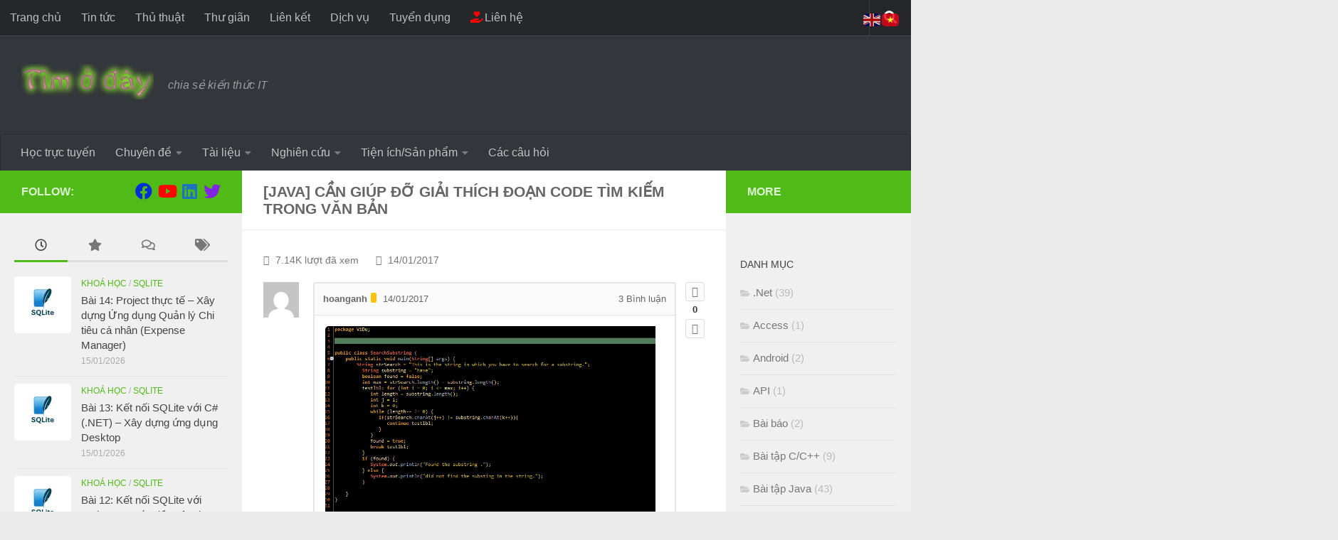

--- FILE ---
content_type: text/html; charset=UTF-8
request_url: https://timoday.edu.vn/cauhoi/question/java-can-giup-do-giai-thich-doan-code-tim-kiem-trong-van-ban/
body_size: 182181
content:
<!DOCTYPE html>
<html class="no-js" dir="ltr" lang="vi" prefix="og: https://ogp.me/ns#">
<head>
  <meta charset="UTF-8">
  <meta name="viewport" content="width=device-width, initial-scale=1.0">
  <link rel="profile" href="https://gmpg.org/xfn/11" />
  <link rel="pingback" href="https://timoday.edu.vn/xmlrpc.php">

  

		<style id="learn-press-custom-css">
			:root {
				--lp-container-max-width: 1290px;
				--lp-cotainer-padding: 1rem;
				--lp-primary-color: #50ba18;
				--lp-secondary-color: #3a3a3a;
			}
		</style>
		<style id="jetpack-boost-critical-css">@media all{[class^=apicon-]:before{font-family:anspress!important;speak:none;font-style:normal;font-weight:400;font-variant:normal;text-transform:none;line-height:1;-webkit-font-smoothing:antialiased;-moz-osx-font-smoothing:grayscale}.apicon-category:before{content:""}.apicon-clock:before{content:""}.apicon-eye:before{content:""}.apicon-pulse:before{content:""}.apicon-thumb-up:before{content:""}.apicon-thumb-down:before{content:""}.ap-row:after,.ap-row:before,.clearfix:after,.clearfix:before{content:" ";display:table;clear:both}.ap-row{margin-right:-15px;margin-left:-15px}.ap-col-12{width:100%;display:inline-block;box-sizing:border-box;float:left;padding:0 15px}@media only screen and (min-width:768px){.ap-col-12{width:100%;vertical-align:top}}.anspress{font-size:14px;line-height:1.6;font-family:Arial,Helvetica,sans-serif}#anspress a{text-decoration:none;box-shadow:none}#anspress ul{margin:0;line-height:1.4}#anspress h3{line-height:1.8}#anspress *,#anspress :after,#anspress :before{-webkit-box-sizing:border-box;-moz-box-sizing:border-box;box-sizing:border-box}.ap-pull-left{float:left!important}.ap-ul-inline{list-style:none;padding:0;margin:0;display:block}.ap-ul-inline>li{float:left;list-style:none outside none;margin:0 5px 0 0;padding:0}.ap-ul-inline>li:last-child{margin-right:0}.ap-avatar{margin-right:10px}.ap-avatar img{border-radius:0;box-shadow:none}.ap-avatar>a{display:inline-block}.ap-login{margin-top:20px}.ap-login-buttons{margin:0 auto;display:table}.ap-login-sep{margin:0 10px}#anspress .ap-display-meta-item i{font-style:normal}#anspress .ap-display-meta-item [class^=apicon-]::before{margin-right:5px}.ap-content{position:relative;padding-right:40px}#anspress .ap-cell{font-size:14px;margin-left:70px}#anspress .ap-cell-inner{border:2px solid rgb(0 0 0/.1);border-radius:3px}#anspress .ap-content>.ap-avatar{position:absolute;float:left;margin-right:0x}#anspress .ap-q-metas{font-size:13px;padding:12px;border-bottom:solid 1px rgb(0 0 0/.1);background:#fafafa}#anspress .ap-q-metas a{font-weight:600;text-decoration:none;color:inherit}#anspress .ap-q-metas .ap-posted{font-weight:400}#anspress .ap-q-content p{margin-bottom:10px}#anspress .ap-q-content p:last-child{margin-bottom:0}#anspress .ap-q-inner{padding:15px}#anspress .ap-post-updated{font-size:12px;margin-top:10px}#anspress .ap-post-updated i{margin-right:5px;color:#aaa}#anspress .ap-comments-count{float:right}#anspress .ap-question-meta>.ap-display-meta-item{display:inline-block;margin-right:20px}#anspress .ap-question-meta>.ap-display-meta-item:last-child{margin-right:0}#anspress .ap-question-meta>.ap-display-meta-item:before{display:none}#anspress .ap-question-meta>.ap-display-meta-item i{margin-right:4px;vertical-align:middle;color:#777}#anspress .ap-question-meta>.ap-display-meta-item>span{vertical-align:middle}#anspress .ap-question-meta .question-categories a:last-child{margin-right:0}#anspress #question{margin-top:20px}#anspress .ap-answers-label{display:block;font-size:17px;line-height:37px;margin:0 15px 0 0;white-space:nowrap}.ap-post-footer{font-size:13px;color:#999;border-top:solid 1px rgb(0 0 0/.1)}.ap-sorting-tab{margin-bottom:0;border-bottom:solid 1px #ddd}#answers .ap-content{padding-top:0}#answers .ap-single-vote{top:0}#answers .answer{margin-top:30px}#ap-answers-c{margin-top:30px}#ap-answers-c .ap-answers-tab{float:right;margin:0}#ap-answers-c .ap-answers-tab li{float:right;margin-left:4px}#ap-answers-c .ap-answers-tab>li a{display:block;font-size:12px;margin-bottom:-1px;padding:10px 15px;text-decoration:none;color:#888;border:solid 1px #fff0;border-radius:2px 2px 0 0}#ap-answers-c .ap-answers-tab li.active a{font-weight:700;padding:10px 15px;color:inherit;border:solid 1px #ddd;border-bottom-color:#fff}.ap-single-vote{position:absolute;top:0;right:0}.ap-vote{background-clip:padding-box;color:#428bca;font-size:14px;font-weight:600;position:relative}.ap-vote a{background-image:linear-gradient(#fff,#fcfcfc);border:1px solid #ddd;border-radius:3px;color:#777;display:block;font-size:15px;height:27px;line-height:26px;padding:0;text-align:center;text-decoration:none;width:27px}.ap-vote .net-vote-count{color:#333;display:block;font-size:13px;font-weight:700;height:25px;line-height:23px;padding:0 1px;text-align:center}.screen-reader-text{display:none}.anspress .ap-cell apcomment{padding:10px 10px}.anspress .ap-cell apcomment .ap-comment-content{font-size:12px}.anspress apcomments{display:block;position:relative}.anspress apcomment{display:block;padding:10px 5px;font-size:90%;border-bottom:solid 1px rgb(0 0 0/.1)}.anspress apcomment .ap-avatar{float:left}.anspress apcomment .comment-inner{overflow:hidden}.anspress apcomment .comment-header{font-weight:700;font-size:12px;color:#666}.anspress apcomment .comment-header>a{color:#666;text-decoration:none}.anspress apcomment .ap-comment-content p:last-child{margin-bottom:0}.anspress apcomment .ap-comment-actions{float:right}.ap-user-reputation{margin-left:5px;background:#ffc107;padding:1px 4px;font-size:11px;border-radius:2px;font-weight:700;margin-right:5px;vertical-align:text-bottom}@media only screen and (max-width:480px){#anspress .ap-display-meta-item:before{width:4px;height:4px}#anspress .ap-q .ap-avatar img{max-width:30px;height:auto}#anspress .ap-q .ap-avatar{float:none;position:static}#anspress .ap-cell{margin-left:0}#anspress .ap-q-content{font-size:12px;line-height:1.2}#anspress .ap-content{padding-right:0}#anspress .ap-single-vote{position:absolute;right:0;top:3px}#anspress .ap-single-vote .ap-vote>*{display:inline-block}#anspress .ap-single-vote .ap-vote>span{width:30px}#anspress .ap-q-metas{font-size:11px}#anspress #ap-answers-c .ap-answers-tab{float:none;margin-bottom:10px}#anspress #ap-answers-c .ap-answers-tab li{float:none;display:inline-block;margin-left:0;margin-right:10px}#anspress #ap-answers-c .ap-answers-tab li a{padding:0;border:none}#anspress apcomment{font-size:12px}}ul{box-sizing:border-box}.screen-reader-text{border:0;clip-path:inset(50%);height:1px;margin:-1px;overflow:hidden;padding:0;position:absolute;width:1px;word-wrap:normal!important}.fab,.far,.fas{-moz-osx-font-smoothing:grayscale;-webkit-font-smoothing:antialiased;display:inline-block;font-style:normal;font-variant:normal;text-rendering:auto;line-height:1}.fa-angle-double-down:before{content:""}.fa-angle-double-up:before{content:""}.fa-bars:before{content:""}.fa-clock:before{content:""}.fa-comments:before{content:""}.fa-facebook:before{content:""}.fa-hand-holding-heart:before{content:""}.fa-linkedin:before{content:""}.fa-search:before{content:""}.fa-star:before{content:""}.fa-tags:before{content:""}.fa-twitter:before{content:""}.fa-youtube:before{content:""}@font-face{font-family:"Font Awesome 5 Brands";font-style:normal;font-weight:400;font-display:block}.fab{font-family:"Font Awesome 5 Brands";font-weight:400}@font-face{font-family:"Font Awesome 5 Free";font-style:normal;font-weight:400;font-display:block}.far{font-family:"Font Awesome 5 Free";font-weight:400}@font-face{font-family:"Font Awesome 5 Free";font-style:normal;font-weight:900;font-display:block}.fas{font-family:"Font Awesome 5 Free";font-weight:900}@-ms-viewport{width:device-width}.clear{clear:both;visibility:hidden}a,article,body,code,div,form,h1,h3,header,html,i,iframe,img,label,li,nav,p,pre,span,strong,time,ul{margin:0;padding:0;border:0;font:inherit;vertical-align:baseline}article,header,nav{display:block}ul{list-style:none}html{-webkit-font-smoothing:antialiased}body{background:#eaeaea;font-size:1rem;line-height:1.5em;color:#666;font-weight:300}a{color:#16cfc1;text-decoration:none}article .entry a{text-decoration:underline}img{max-width:100%;height:auto}strong{font-weight:600}.clear{display:block;overflow:hidden;width:0;height:0}.group:after,.group:before{content:"";display:table}.group:after{clear:both}.group{zoom:1}.fab,.far,.fas{width:1em;text-align:center}button,input,label{font-family:inherit}.sidebar-toggle-arrows,[role=search].search-form label:after{font-family:"Font Awesome 5 Free";text-rendering:auto}.search-form input[type=search],input[type=submit]{margin:0;-moz-box-sizing:border-box;-webkit-box-sizing:border-box;box-sizing:border-box;-webkit-border-radius:0;border-radius:0}input[type=submit]{-moz-appearance:none;-webkit-appearance:none}.search-form input[type=search]{background:#fff;border:2px solid #ddd;color:#777;display:block;max-width:100%;padding:7px 8px}input[type=submit]{background:#16cfc1;color:#fff;padding:10px;font-weight:600;display:inline-block;border:none;-webkit-border-radius:3px;border-radius:3px}[role=search].search-form{display:-webkit-box;display:-ms-flexbox;display:flex}[role=search].search-form label{position:relative;-webkit-box-flex:1;-ms-flex:1;flex:1;margin-right:5px}[role=search].search-form label input{padding-left:26px;line-height:20px;width:100%}[role=search].search-form input[type=submit]{line-height:15px}[role=search].search-form label:after{color:#ccc;line-height:1.714em;font-size:.875em;content:"";position:absolute;left:10px;top:8px;font-weight:900;-moz-osx-font-smoothing:grayscale;-webkit-font-smoothing:antialiased;font-style:normal;font-variant:normal}.entry{font-size:1.125em;line-height:1.6em}.entry p{margin-bottom:1em}.sidebar-toggle-arrows{font-weight:900;-moz-osx-font-smoothing:grayscale;-webkit-font-smoothing:antialiased;font-variant:normal}.entry ul{margin:0 0 15px 30px}.entry li{margin:0}.entry ul li{list-style:square}.entry code,.entry pre:not(.wp-block-code){font-family:Monaco,"Courier New","DejaVu Sans Mono","Bitstream Vera Sans Mono",monospace;font-size:.875em}.entry pre:not(.wp-block-code){background:url(https://timoday.edu.vn/wp-content/themes/hueman/assets/front/img/pre.png) top;padding:18px 20px;margin:30px 0;border:1px solid #ddd;line-height:19px;white-space:pre-wrap;word-wrap:break-word;overflow-x:auto;overflow-y:hidden}.entry code:not([lang]){background:#eee;padding:0 3px}h1,h3{color:#444;font-weight:600;-ms-word-wrap:break-word;word-wrap:break-word}.entry h3 span{color:#666}.entry h3{margin-bottom:14px;font-weight:400;line-height:1.3em}.entry h3{font-size:1.75em;letter-spacing:-.5px}.screen-reader-text{position:absolute;width:1px;height:1px;padding:0;margin:-1px;overflow:hidden;clip:rect(0,0,0,0);border:0}.screen-reader-text.skip-link{background-color:#f1f1f1;box-shadow:0 0 2px 2px rgba(0,0,0,.6);color:#21759b;font-weight:700;height:auto;width:auto;left:5px;line-height:normal;padding:15px 23px 14px;text-decoration:none;top:5px}.boxed #wrapper,.content,.main,.main-inner{position:relative}#wrapper{height:100%}.container{padding:0 20px}.container-inner{max-width:1380px;width:100%;margin:0 auto}.main{background-color:#fff!important;width:100%}.main-inner{z-index:1;min-height:600px}.content{width:100%}.hu-pad{padding:30px 30px 20px}.boxed #wrapper{max-width:1380px;margin:0 auto;-webkit-box-shadow:6px 0 0 rgba(0,0,0,.04),-6px 0 0 rgba(0,0,0,.04);box-shadow:6px 0 0 rgba(0,0,0,.04),-6px 0 0 rgba(0,0,0,.04)}.boxed .container{padding:0}.boxed #page{background:#eaeaea;padding-bottom:1px}.container-inner>.main::after,.container-inner>.main::before{background-color:#f0f0f0;position:absolute;top:0;bottom:0;content:"";display:block;z-index:0}.col-3cm .container-inner>.main::before{left:0;padding-left:340px}.col-3cm .container-inner>.main::after{right:0;padding-right:260px}.col-3cm .main-inner{padding-left:340px;padding-right:260px}.col-3cm .sidebar.s1{float:left;margin-left:-340px}.col-3cm .sidebar.s2{float:right;margin-right:-260px;position:relative;right:-100%}.col-3cm .content{float:right}.col-3cm{overflow-x:hidden}.sidebar{padding-bottom:20px;position:relative;z-index:2;-webkit-transform:translate3d(0,0,0);-moz-transform:translate3d(0,0,0);-o-transform:translate3d(0,0,0);transform:translate3d(0,0,0)}.sidebar .sidebar-content,.sidebar .sidebar-toggle{-webkit-transform:translate3d(0,0,0);-moz-transform:translate3d(0,0,0);-o-transform:translate3d(0,0,0);transform:translate3d(0,0,0);background:#f0f0f0}.sidebar-top{padding:15px 30px}.sidebar-top p{float:left;color:#fff;color:rgba(255,255,255,.8);font-size:1rem;font-weight:600;text-transform:uppercase;line-height:1.5rem;padding:3px 0}.sidebar-toggle{display:none;text-align:center;width:100%;height:60px;-webkit-box-shadow:inset 0-1px 0 rgba(255,255,255,.1);box-shadow:inset 0-1px 0 rgba(255,255,255,.1);border:none;padding:0}.sidebar-toggle i{font-size:30px;color:#fff;padding:15px 0}.sidebar-toggle-arrows{opacity:0;font-style:normal;position:relative}.site-description{font-style:italic}.collapsed .sidebar-toggle-arrows{opacity:1}.sidebar[data-position=right] .sidebar-toggle-arrows:before{content:""}.sidebar[data-position=left] .sidebar-toggle-arrows:before{content:""}.sidebar.s1{width:340px;z-index:2}.sidebar.s1 .sidebar-toggle,.sidebar.s1 .sidebar-top{background:#16cfc1}@media only screen and (min-width:479px) and (max-width:960px){.sidebar.s1 .sidebar-top{background:0 0!important;border-bottom:1px solid #ddd}.sidebar.s1 .sidebar-top p{color:#666}.sidebar.s1 .sidebar-top .social-links .social-tooltip{color:#666!important}}.sidebar.s2{width:260px;z-index:1}.sidebar.s2 .sidebar-toggle,.sidebar.s2 .sidebar-top{background:#efb93f}@media only screen and (min-width:479px) and (max-width:1200px){.sidebar.s2 .sidebar-top{background:0 0!important;border-bottom:1px solid #ddd}.sidebar.s2 .sidebar-top p{color:#666}}.social-links{float:right;position:relative;padding-top:2px;font-size:1rem;line-height:1.5rem}.social-links li{display:inline-block;margin-left:8px;line-height:1em}.social-links li a{display:block!important;position:relative;text-align:center}.social-links .social-tooltip{color:#fff;color:rgba(255,255,255,.7);font-size:1.5rem;display:inline;position:relative;z-index:98}.pagination{margin-bottom:15px}.nav li>a:after,.nav>li>a:after{font-weight:900;font-style:normal;font-family:"Font Awesome 5 Free";-moz-osx-font-smoothing:grayscale;-webkit-font-smoothing:antialiased;font-variant:normal}.nav-container{background:#888;z-index:99;position:relative}.nav-toggle{display:none;background:#33363b;float:right;height:50px;width:60px;color:#fff;text-align:center}.nav-toggle i{font-size:1.75rem;padding:13px 0}.nav-text{display:none;position:absolute;right:52px;font-size:1em;line-height:1.5em;padding:13px 20px}.nav li>a:after,.nav>li>a:after{display:inline-block;text-rendering:auto}@media only screen and (min-width:720px){.nav,.nav>li{position:relative}.nav ul{background:#777}#header .nav-container .nav{display:block!important}.nav-wrap{height:auto!important}.nav{font-size:0}.nav li a{color:#ccc;display:block;line-height:1.25rem}.nav li>a:after{content:"";float:right;opacity:.5}.nav>li>a:after{content:"";float:none;margin-left:6px;font-size:.875em;line-height:1.2em}.nav li>a:only-child:after{content:"";margin:0}#footer nav .nav{display:block!important}#footer .nav li>a:after{content:""}#footer .nav>li>a:after{content:""}#footer .nav li>a:only-child:after{content:""}.nav>li{font-size:1rem;border-right:1px solid #999;display:inline-block}.nav>li>a{padding:15px 14px}.nav ul{display:none;position:absolute;left:0;top:50px;width:180px;padding:10px 0;z-index:2;-webkit-transform:translateZ(0);-webkit-box-shadow:0 2px 2px rgba(0,0,0,.15);box-shadow:0 2px 2px rgba(0,0,0,.15)}.nav ul li{font-size:.875rem;position:relative;display:block;padding:0}.nav ul li a{padding:10px 20px}.nav ul li:last-child{border-bottom:0!important}.nav ul ul{position:absolute;top:-10px;left:180px}}@media only screen and (max-width:719px){.nav,.nav-wrap{float:left;width:100%}.nav-wrap{position:relative}#footer .nav-container .nav,#header .nav-container .nav{display:none}.nav li a,.nav ul,.nav-text,.nav-toggle{display:block}.nav{font-weight:400}.nav-container{text-transform:none}.nav-wrap{overflow:hidden}.nav li a{line-height:1.6em;padding:8px 13px}.nav>li{font-size:.9375em}.nav ul a{padding-left:37px}.nav ul ul a{padding-left:65px}.nav ul li{font-size:.85rem;font-weight:300}.nav ul li a{padding-top:6px;padding-bottom:6px}}#header,#header .container-inner{position:relative}#header{background:#454e5c;padding-bottom:60px}#header .hu-pad{padding-top:30px;padding-bottom:30px}.site-title{font-size:2.625em;font-weight:600;letter-spacing:-.5px;float:left;line-height:1.4285em;padding:10px 0}.site-title a{display:block;color:#fff;max-width:100%}.site-title a img{display:block;max-width:100%;max-height:60px;height:auto;padding:0;margin:0 auto;-webkit-border-radius:0;border-radius:0;width:auto}.site-description{font-size:1em;color:#fff;color:rgba(255,255,255,.5);float:left;margin-left:20px;line-height:60px;padding:10px 0}#header-widgets{display:none}.toggle-search{color:#fff;font-size:18px;line-height:24px;padding:13px 20px;display:block;position:absolute;right:0;top:-50px;-webkit-box-shadow:-1px 0 0 rgba(255,255,255,.1);box-shadow:-1px 0 0 rgba(255,255,255,.1);background:0 0;border:none}.search-expand{display:none;background:#121d30;position:absolute;top:0;right:0;width:340px;-webkit-box-shadow:0 1px 0 rgba(255,255,255,.1);box-shadow:0 1px 0 rgba(255,255,255,.1)}.search-expand-inner{background:rgba(0,0,0,.15);padding:15px}#nav-topbar.nav-container{background:#121d30;-webkit-box-shadow:0 0 5px rgba(0,0,0,.2),0 1px 0 rgba(255,255,255,.15);box-shadow:0 0 5px rgba(0,0,0,.2),0 1px 0 rgba(255,255,255,.15)}.topbar-toggle-down{position:absolute;z-index:10;right:0;width:60px;height:50px;text-align:center;display:none}.topbar-toggle-down i.fa-angle-double-up{display:none}.topbar-toggle-down i{font-size:30px;color:#fff;padding:10px 0;opacity:.6}#nav-header.nav-container{background:#454e5c;z-index:97;-webkit-box-shadow:inset 0 1px 0 rgba(255,255,255,.05),0-1px 0 rgba(0,0,0,.2),inset 1px 0 0 rgba(0,0,0,.2),inset -1px 0 0 rgba(0,0,0,.2);box-shadow:inset 0 1px 0 rgba(255,255,255,.05),0-1px 0 rgba(0,0,0,.2),inset 1px 0 0 rgba(0,0,0,.2),inset -1px 0 0 rgba(0,0,0,.2)}#nav-header .container{padding:0 15px}#nav-header .nav-toggle,#nav-topbar .nav-toggle{background:0 0;color:#fff;-webkit-box-shadow:inset 1px 0 0 rgba(255,255,255,.06);box-shadow:inset 1px 0 0 rgba(255,255,255,.06)}#nav-header .nav-text,#nav-topbar .nav-text{color:#fff;color:rgba(255,255,255,.7)}@media only screen and (min-width:720px){#nav-topbar .nav li a{color:#fff;color:rgba(255,255,255,.7)}#nav-topbar .nav>li{border-right:none}#nav-topbar.desktop-sticky{height:50px;overflow:hidden}.nav ul.sub-menu{display:none}.header-ads-desktop #header-widgets{float:right;display:block}#nav-header .nav li a{color:#fff;color:rgba(255,255,255,.7)}#nav-header .nav>li{border-right:none}#nav-header .nav ul{background:url(https://timoday.edu.vn/wp-content/themes/hueman/assets/front/img/opacity-10.png) #454e5c}#nav-header .nav ul li{box-shadow:0 1px 0 rgba(255,255,255,.06);-webkit-box-shadow:0 1px 0 rgba(255,255,255,.06)}#nav-header .nav ul li:last-child{box-shadow:none;-webkit-box-shadow:none}}@media only screen and (max-width:719px){#header{z-index:9999}#nav-topbar .container{padding-left:0}.header-ads-mobile #header-widgets{float:none;display:block;text-align:center;padding-top:50px;position:relative}.both-menus-mobile-on.header-ads-mobile #header-widgets{top:0}#header .logo-tagline-group{display:none}#header.both-menus-mobile-on .logo-tagline-group{display:block}#nav-header.nav-container{border-left:0;border-right:0}#nav-header .container{padding:0}#nav-header .nav{padding-bottom:20px}#header .nav-container .nav li a{color:#fff;color:rgba(255,255,255,.9);border-top:1px solid rgba(255,255,255,.06)}.desktop-menu{display:none}}@media only screen and (min-width:720px){.header-desktop-sticky.topbar-enabled #header{padding-top:50px}.header-desktop-sticky #nav-topbar.nav-container{position:fixed;z-index:999;top:0}.boxed .desktop-sticky{width:1380px}}@media only screen and (max-width:719px){.both-menus-mobile-on #nav-header,.both-menus-mobile-on #nav-topbar{display:block}}#page{padding-bottom:60px;margin-top:-60px}#page .container-inner{background:#fff;-webkit-box-shadow:0 1px 1px rgba(0,0,0,.1);box-shadow:0 1px 1px rgba(0,0,0,.1)}.page-title{background:#fff;position:relative;padding-top:18px;padding-bottom:17px;border-bottom:1px solid #eee;color:#666;font-size:1em;font-weight:600;text-transform:uppercase;line-height:1.5rem}.page-title h1{color:#666}.widget,.widget>h3{font-size:.9375em}.widget{color:#777;overflow:hidden}.widget a{color:#777}.widget>h3{font-weight:400;text-transform:uppercase;margin-bottom:6px}.sidebar .widget{padding:30px 30px 20px}.widget div>ul li a:before,.widget>ul li a:before,.widget>ul li:before{font-family:"Font Awesome 5 Free";font-weight:900;-moz-osx-font-smoothing:grayscale;-webkit-font-smoothing:antialiased;font-style:normal;font-variant:normal;text-rendering:auto;font-size:12px;margin-right:6px;color:#ccc;display:inline-block!important;width:1em;text-align:center}.widget_categories ul>li a:before{content:""}.alx-tab li,.widget_categories ul li{padding:10px 0;border-bottom:1px solid #e4e4e4}.widget_categories ul li{color:#bbb}.alx-tabs-nav{border-bottom:3px solid #ddd;margin-bottom:10px;text-align:center}.alx-tabs-nav.tab-count-4 li{width:25%}.alx-tabs-nav li{display:block;float:left}.alx-tabs-nav li a{font-size:1.125em;display:block;padding:8px 0;margin-bottom:-3px;border-bottom:3px solid transparent}.alx-tabs-nav li a span{display:none}.alx-tab li{font-weight:400;line-height:1.4em;overflow:hidden}.alx-tab img{display:block;width:100%;height:auto}.alx-tab.thumbs-enabled li{padding-left:94px}.alx-tab .tab-item-thumbnail{width:80px;height:80px;margin-left:-94px;float:left;display:-webkit-box;display:-ms-flexbox;display:flex;-webkit-box-pack:center;-ms-flex-pack:center;justify-content:center;-webkit-box-align:center;-ms-flex-align:center;align-items:center}.alx-tab .tab-item-thumbnail{position:relative}.alx-tab .tab-item-category{color:#aaa;text-transform:uppercase;font-size:.8125em}.alx-tab .tab-item-title a{color:#444}.alx-tab .tab-item-title{margin:2px 0;-ms-word-wrap:break-word;word-wrap:break-word}.alx-tab .tab-item-date{text-transform:uppercase;color:#aaa;font-size:.8125em}.sidebar.s1 .alx-tab .tab-item-category a{color:#16cfc1}#footer a{color:#777}#nav-footer .nav-toggle{background:0 0;color:#444;border-left:1px solid #eee}@media only screen and (min-width:720px){#nav-footer .nav{text-align:center}#nav-footer .nav li a{color:#33363b}#nav-footer .nav>li>a{padding:12px 18px}#nav-footer .nav>li{border-right:0}#nav-footer .nav>li:first-child{border-left:0}#nav-footer .nav ul{background:#f0f0f0;bottom:44px;top:auto;text-align:left;-webkit-box-shadow:0-2px 2px rgba(0,0,0,.05);box-shadow:0-2px 2px rgba(0,0,0,.05)}#nav-footer .nav ul li{border-bottom:1px solid #e4e4e4}#nav-footer .nav ul ul{position:absolute;top:auto;bottom:-10px}}@media only screen and (max-width:719px){#nav-footer .nav li a{color:#999;color:rgba(0,0,0,.8);border-top:1px solid #f2f2f2}}#wrapper,.container-inner{min-width:320px}@media only screen and (max-width:1200px){#header-widgets{display:none}}@media only screen and (min-width:480px) and (max-width:1200px){.container{padding:0 10px}.s2.collapsed{width:50px;-webkit-box-shadow:none!important;-moz-box-shadow:none!important;box-shadow:none!important}.s2.collapsed .sidebar-content{display:none;float:left;width:100%}.sidebar.s2 .sidebar-toggle{display:block}.s2.collapsed .sidebar-content{opacity:0}.col-3cm .container-inner>.main::after,.col-3cm .main-inner{padding-right:50px}.col-3cm .s2.collapsed{margin-right:-50px}}@media only screen and (min-width:480px) and (max-width:960px){.col-3cm .container-inner>.main::before,.col-3cm .main-inner{padding-left:50px}.s1.collapsed{width:50px;-webkit-box-shadow:none!important;-moz-box-shadow:none!important;box-shadow:none!important}.s1.collapsed .sidebar-content{opacity:0;display:none;float:left;width:100%}.sidebar.s1 .sidebar-toggle{display:block}.col-3cm .s1.collapsed{margin-left:-50px}.col-3cm .s2.collapsed{margin-right:-50px}}@media only screen and (max-width:719px){.site-description{display:none}.container{padding:0}.page-title.hu-pad{padding-top:12px;padding-bottom:12px}.sidebar-toggle{height:50px}.sidebar-toggle i{padding:10px 0}.hu-pad{padding:20px 20px 10px}#header .hu-pad,.topbar-enabled #header{padding-top:0}#header,#header .hu-pad{padding-bottom:0}.entry{font-size:.9375em}.entry h3{letter-spacing:-.3px}.entry h3{font-size:1.5em}.site-title{padding:30px 0;width:100%;float:none;line-height:1.19em;font-size:2.2em}.site-title a{text-align:center}.toggle-search{right:auto;left:0;top:0;-webkit-box-shadow:1px 0 0 rgba(255,255,255,.1);box-shadow:1px 0 0 rgba(255,255,255,.1)}.search-expand{left:0;right:auto;top:50px;width:320px}#page{margin-top:0;padding-bottom:10px}.pagination{margin-bottom:30px}.page-title{font-size:.875em}}@media only screen and (max-width:479px){.content,.sidebar[class*=s]{width:100%;float:none;margin-right:0!important;margin-left:0!important}.sidebar[class*=s]{background:#f0f0f0;display:block;float:none}.main,.main-inner{background-image:none!important;padding:0!important}.sidebar.s2{right:0!important;left:0!important}.container-inner>.main::after,.container-inner>.main::before{display:none}.hu-pad{padding:15px 15px 5px}.sidebar .widget,.sidebar-top{padding-left:15px!important;padding-right:15px!important}.site-title{font-size:2em}}.fab,.far{font-weight:400}.fab,.far,.fas{-moz-osx-font-smoothing:grayscale;-webkit-font-smoothing:antialiased;display:inline-block;font-style:normal;font-variant:normal;text-rendering:auto;line-height:1}.fa-angle-double-down:before{content:""}.fa-angle-double-up:before{content:""}.fa-bars:before{content:""}.fa-clock:before{content:""}.fa-comments:before{content:""}.fa-facebook:before{content:""}.fa-hand-holding-heart:before{content:""}.fa-linkedin:before{content:""}.fa-search:before{content:""}.fa-star:before{content:""}.fa-tags:before{content:""}.fa-twitter:before{content:""}.fa-youtube:before{content:""}@font-face{font-family:"Font Awesome 5 Brands";font-style:normal;font-weight:400;font-display:block}.fab{font-family:"Font Awesome 5 Brands"}.far,.fas{font-family:"Font Awesome 5 Free"}@font-face{font-family:"Font Awesome 5 Free";font-style:normal;font-weight:400;font-display:block}@font-face{font-family:"Font Awesome 5 Free";font-style:normal;font-weight:900;font-display:block}.fas{font-weight:900}}</style><title>[JAVA] Cần giúp đỡ giải thích đoạn code tìm kiếm trong văn bản | Tìm ở đây</title>
	<style>img:is([sizes="auto" i], [sizes^="auto," i]) { contain-intrinsic-size: 3000px 1500px }</style>
	
		<!-- All in One SEO 4.8.7 - aioseo.com -->
	<meta name="description" content="Dòng 11 Em k hiểu vì sao chỉ duyệt tới hiệu độ dài 2 văn bản ? Thanks" />
	<meta name="robots" content="max-image-preview:large" />
	<meta name="author" content="hoanganh"/>
	<link rel="canonical" href="https://timoday.edu.vn/cauhoi/question/java-can-giup-do-giai-thich-doan-code-tim-kiem-trong-van-ban/" />
	<meta name="generator" content="All in One SEO (AIOSEO) 4.8.7" />
		<meta property="og:locale" content="vi_VN" />
		<meta property="og:site_name" content="Tìm ở đây | chia sẻ kiến thức IT" />
		<meta property="og:type" content="article" />
		<meta property="og:title" content="[JAVA] Cần giúp đỡ giải thích đoạn code tìm kiếm trong văn bản | Tìm ở đây" />
		<meta property="og:description" content="Dòng 11 Em k hiểu vì sao chỉ duyệt tới hiệu độ dài 2 văn bản ? Thanks" />
		<meta property="og:url" content="https://timoday.edu.vn/cauhoi/question/java-can-giup-do-giai-thich-doan-code-tim-kiem-trong-van-ban/" />
		<meta property="og:image" content="https://i0.wp.com/timoday.edu.vn/wp-content/uploads/2015/09/cropped-cropped-logo11.png?fit=186%2C50&#038;ssl=1?v=1641581734" />
		<meta property="og:image:secure_url" content="https://i0.wp.com/timoday.edu.vn/wp-content/uploads/2015/09/cropped-cropped-logo11.png?fit=186%2C50&#038;ssl=1?v=1641581734" />
		<meta property="article:published_time" content="2017-01-14T11:40:57+00:00" />
		<meta property="article:modified_time" content="2017-01-14T11:40:57+00:00" />
		<script data-jetpack-boost="ignore" type="application/ld+json" class="aioseo-schema">
			{"@context":"https:\/\/schema.org","@graph":[{"@type":"BreadcrumbList","@id":"https:\/\/timoday.edu.vn\/cauhoi\/question\/java-can-giup-do-giai-thich-doan-code-tim-kiem-trong-van-ban\/#breadcrumblist","itemListElement":[{"@type":"ListItem","@id":"https:\/\/timoday.edu.vn#listItem","position":1,"name":"Home","item":"https:\/\/timoday.edu.vn","nextItem":{"@type":"ListItem","@id":"https:\/\/timoday.edu.vn\/cauhoi\/#listItem","name":"C\u00e2u h\u1ecfi"}},{"@type":"ListItem","@id":"https:\/\/timoday.edu.vn\/cauhoi\/#listItem","position":2,"name":"C\u00e2u h\u1ecfi","item":"https:\/\/timoday.edu.vn\/cauhoi\/","nextItem":{"@type":"ListItem","@id":"https:\/\/timoday.edu.vn\/cauhoi\/question\/java-can-giup-do-giai-thich-doan-code-tim-kiem-trong-van-ban\/#listItem","name":"[JAVA] C\u1ea7n gi\u00fap \u0111\u1ee1 gi\u1ea3i th\u00edch \u0111o\u1ea1n code t\u00ecm ki\u1ebfm trong v\u0103n b\u1ea3n"},"previousItem":{"@type":"ListItem","@id":"https:\/\/timoday.edu.vn#listItem","name":"Home"}},{"@type":"ListItem","@id":"https:\/\/timoday.edu.vn\/cauhoi\/question\/java-can-giup-do-giai-thich-doan-code-tim-kiem-trong-van-ban\/#listItem","position":3,"name":"[JAVA] C\u1ea7n gi\u00fap \u0111\u1ee1 gi\u1ea3i th\u00edch \u0111o\u1ea1n code t\u00ecm ki\u1ebfm trong v\u0103n b\u1ea3n","previousItem":{"@type":"ListItem","@id":"https:\/\/timoday.edu.vn\/cauhoi\/#listItem","name":"C\u00e2u h\u1ecfi"}}]},{"@type":"Organization","@id":"https:\/\/timoday.edu.vn\/#organization","name":"T\u00ecm \u1edf \u0111\u00e2y","description":"chia s\u1ebb ki\u1ebfn th\u1ee9c IT","url":"https:\/\/timoday.edu.vn\/","logo":{"@type":"ImageObject","url":"https:\/\/i0.wp.com\/timoday.edu.vn\/wp-content\/uploads\/2015\/09\/cropped-cropped-logo11.png?fit=186%2C50&ssl=1?v=1641581734","@id":"https:\/\/timoday.edu.vn\/cauhoi\/question\/java-can-giup-do-giai-thich-doan-code-tim-kiem-trong-van-ban\/#organizationLogo","width":186,"height":50},"image":{"@id":"https:\/\/timoday.edu.vn\/cauhoi\/question\/java-can-giup-do-giai-thich-doan-code-tim-kiem-trong-van-ban\/#organizationLogo"}},{"@type":"Person","@id":"https:\/\/timoday.edu.vn\/author\/hoanganh\/#author","url":"https:\/\/timoday.edu.vn\/author\/hoanganh\/","name":"hoanganh","image":{"@type":"ImageObject","@id":"https:\/\/timoday.edu.vn\/cauhoi\/question\/java-can-giup-do-giai-thich-doan-code-tim-kiem-trong-van-ban\/#authorImage","url":"https:\/\/secure.gravatar.com\/avatar\/5f9abc6706cb999cf37ab8fc8b4f744ab00c370e7ef1a4c67d9a0db28d544e40?s=96&d=mm&r=g","width":96,"height":96,"caption":"hoanganh"}},{"@type":"WebPage","@id":"https:\/\/timoday.edu.vn\/cauhoi\/question\/java-can-giup-do-giai-thich-doan-code-tim-kiem-trong-van-ban\/#webpage","url":"https:\/\/timoday.edu.vn\/cauhoi\/question\/java-can-giup-do-giai-thich-doan-code-tim-kiem-trong-van-ban\/","name":"[JAVA] C\u1ea7n gi\u00fap \u0111\u1ee1 gi\u1ea3i th\u00edch \u0111o\u1ea1n code t\u00ecm ki\u1ebfm trong v\u0103n b\u1ea3n | T\u00ecm \u1edf \u0111\u00e2y","description":"D\u00f2ng 11 Em k hi\u1ec3u v\u00ec sao ch\u1ec9 duy\u1ec7t t\u1edbi hi\u1ec7u \u0111\u1ed9 d\u00e0i 2 v\u0103n b\u1ea3n ? Thanks","inLanguage":"vi","isPartOf":{"@id":"https:\/\/timoday.edu.vn\/#website"},"breadcrumb":{"@id":"https:\/\/timoday.edu.vn\/cauhoi\/question\/java-can-giup-do-giai-thich-doan-code-tim-kiem-trong-van-ban\/#breadcrumblist"},"author":{"@id":"https:\/\/timoday.edu.vn\/author\/hoanganh\/#author"},"creator":{"@id":"https:\/\/timoday.edu.vn\/author\/hoanganh\/#author"},"datePublished":"2017-01-14T18:40:57+07:00","dateModified":"2017-01-14T18:40:57+07:00"},{"@type":"WebSite","@id":"https:\/\/timoday.edu.vn\/#website","url":"https:\/\/timoday.edu.vn\/","name":"T\u00ecm \u1edf \u0111\u00e2y","description":"chia s\u1ebb ki\u1ebfn th\u1ee9c IT","inLanguage":"vi","publisher":{"@id":"https:\/\/timoday.edu.vn\/#organization"}}]}
		</script>
		<!-- All in One SEO -->


<link rel='dns-prefetch' href='//stats.wp.com' />
<link rel='dns-prefetch' href='//fonts.googleapis.com' />
<link rel='preconnect' href='//i0.wp.com' />
<link rel='preconnect' href='//c0.wp.com' />
<link rel="alternate" type="application/rss+xml" title="Dòng thông tin Tìm ở đây &raquo;" href="https://timoday.edu.vn/feed/" />
<link rel="alternate" type="application/rss+xml" title="Tìm ở đây &raquo; Dòng bình luận" href="https://timoday.edu.vn/comments/feed/" />
<link rel="alternate" type="application/rss+xml" title="Tìm ở đây &raquo; [JAVA] Cần giúp đỡ giải thích đoạn code tìm kiếm trong văn bản Dòng bình luận" href="https://timoday.edu.vn/cauhoi/question/java-can-giup-do-giai-thich-doan-code-tim-kiem-trong-van-ban/feed/" />

<!-- timoday.edu.vn is managing ads with Advanced Ads 2.0.12 – https://wpadvancedads.com/ -->
		<noscript><link rel='stylesheet' id='all-css-66251a6104c8a3990e81ba77a8ab3fc2' href='https://timoday.edu.vn/wp-content/boost-cache/static/6fc7a1a89b.min.css' type='text/css' media='all' /></noscript><link rel='stylesheet' id='all-css-66251a6104c8a3990e81ba77a8ab3fc2' href='https://timoday.edu.vn/wp-content/boost-cache/static/6fc7a1a89b.min.css' type='text/css' media="not all" data-media="all" onload="this.media=this.dataset.media; delete this.dataset.media; this.removeAttribute( 'onload' );" />
<style id='anspress-main-inline-css'>

		#anspress .ap-q-cells{
				margin-left: 60px;
		}
		#anspress .ap-a-cells{
				margin-left: 60px;
		}
</style>
<style id='hueman-main-style-inline-css'>
body { font-family:Tahoma, sans-serif;font-size:1.00rem }@media only screen and (min-width: 720px) {
        .nav > li { font-size:1.00rem; }
      }.sidebar .widget { padding-left: 20px; padding-right: 20px; padding-top: 20px; }::selection { background-color: #50ba18; }
::-moz-selection { background-color: #50ba18; }a,a>span.hu-external::after,.themeform label .required,#flexslider-featured .flex-direction-nav .flex-next:hover,#flexslider-featured .flex-direction-nav .flex-prev:hover,.post-hover:hover .post-title a,.post-title a:hover,.sidebar.s1 .post-nav li a:hover i,.content .post-nav li a:hover i,.post-related a:hover,.sidebar.s1 .widget_rss ul li a,#footer .widget_rss ul li a,.sidebar.s1 .widget_calendar a,#footer .widget_calendar a,.sidebar.s1 .alx-tab .tab-item-category a,.sidebar.s1 .alx-posts .post-item-category a,.sidebar.s1 .alx-tab li:hover .tab-item-title a,.sidebar.s1 .alx-tab li:hover .tab-item-comment a,.sidebar.s1 .alx-posts li:hover .post-item-title a,#footer .alx-tab .tab-item-category a,#footer .alx-posts .post-item-category a,#footer .alx-tab li:hover .tab-item-title a,#footer .alx-tab li:hover .tab-item-comment a,#footer .alx-posts li:hover .post-item-title a,.comment-tabs li.active a,.comment-awaiting-moderation,.child-menu a:hover,.child-menu .current_page_item > a,.wp-pagenavi a{ color: #50ba18; }input[type="submit"],.themeform button[type="submit"],.sidebar.s1 .sidebar-top,.sidebar.s1 .sidebar-toggle,#flexslider-featured .flex-control-nav li a.flex-active,.post-tags a:hover,.sidebar.s1 .widget_calendar caption,#footer .widget_calendar caption,.author-bio .bio-avatar:after,.commentlist li.bypostauthor > .comment-body:after,.commentlist li.comment-author-admin > .comment-body:after{ background-color: #50ba18; }.post-format .format-container { border-color: #50ba18; }.sidebar.s1 .alx-tabs-nav li.active a,#footer .alx-tabs-nav li.active a,.comment-tabs li.active a,.wp-pagenavi a:hover,.wp-pagenavi a:active,.wp-pagenavi span.current{ border-bottom-color: #50ba18!important; }.sidebar.s2 .post-nav li a:hover i,
.sidebar.s2 .widget_rss ul li a,
.sidebar.s2 .widget_calendar a,
.sidebar.s2 .alx-tab .tab-item-category a,
.sidebar.s2 .alx-posts .post-item-category a,
.sidebar.s2 .alx-tab li:hover .tab-item-title a,
.sidebar.s2 .alx-tab li:hover .tab-item-comment a,
.sidebar.s2 .alx-posts li:hover .post-item-title a { color: #50ba18; }
.sidebar.s2 .sidebar-top,.sidebar.s2 .sidebar-toggle,.post-comments,.jp-play-bar,.jp-volume-bar-value,.sidebar.s2 .widget_calendar caption{ background-color: #50ba18; }.sidebar.s2 .alx-tabs-nav li.active a { border-bottom-color: #50ba18; }
.post-comments::before { border-right-color: #50ba18; }
      .search-expand,
              #nav-topbar.nav-container { background-color: #26272b}@media only screen and (min-width: 720px) {
                #nav-topbar .nav ul { background-color: #26272b; }
              }.is-scrolled #header .nav-container.desktop-sticky,
              .is-scrolled #header .search-expand { background-color: #26272b; background-color: rgba(38,39,43,0.90) }.is-scrolled .topbar-transparent #nav-topbar.desktop-sticky .nav ul { background-color: #26272b; background-color: rgba(38,39,43,0.95) }#header { background-color: #33363b; }
@media only screen and (min-width: 720px) {
  #nav-header .nav ul { background-color: #33363b; }
}
        #header #nav-mobile { background-color: #33363b; }.is-scrolled #header #nav-mobile { background-color: #33363b; background-color: rgba(51,54,59,0.90) }#nav-header.nav-container, #main-header-search .search-expand { background-color: #33363b; }
@media only screen and (min-width: 720px) {
  #nav-header .nav ul { background-color: #33363b; }
}
        img { -webkit-border-radius: 5px; border-radius: 5px; }body { background-color: #eaeaea; }
</style>
<style id='wp-emoji-styles-inline-css'>

	img.wp-smiley, img.emoji {
		display: inline !important;
		border: none !important;
		box-shadow: none !important;
		height: 1em !important;
		width: 1em !important;
		margin: 0 0.07em !important;
		vertical-align: -0.1em !important;
		background: none !important;
		padding: 0 !important;
	}
</style>
<style id='classic-theme-styles-inline-css'>
/*! This file is auto-generated */
.wp-block-button__link{color:#fff;background-color:#32373c;border-radius:9999px;box-shadow:none;text-decoration:none;padding:calc(.667em + 2px) calc(1.333em + 2px);font-size:1.125em}.wp-block-file__button{background:#32373c;color:#fff;text-decoration:none}
</style>
<style id='pdfemb-pdf-embedder-viewer-style-inline-css'>
.wp-block-pdfemb-pdf-embedder-viewer{max-width:none}

</style>
<style id='jetpack-sharing-buttons-style-inline-css'>
.jetpack-sharing-buttons__services-list{display:flex;flex-direction:row;flex-wrap:wrap;gap:0;list-style-type:none;margin:5px;padding:0}.jetpack-sharing-buttons__services-list.has-small-icon-size{font-size:12px}.jetpack-sharing-buttons__services-list.has-normal-icon-size{font-size:16px}.jetpack-sharing-buttons__services-list.has-large-icon-size{font-size:24px}.jetpack-sharing-buttons__services-list.has-huge-icon-size{font-size:36px}@media print{.jetpack-sharing-buttons__services-list{display:none!important}}.editor-styles-wrapper .wp-block-jetpack-sharing-buttons{gap:0;padding-inline-start:0}ul.jetpack-sharing-buttons__services-list.has-background{padding:1.25em 2.375em}
</style>
<style id='global-styles-inline-css'>
:root{--wp--preset--aspect-ratio--square: 1;--wp--preset--aspect-ratio--4-3: 4/3;--wp--preset--aspect-ratio--3-4: 3/4;--wp--preset--aspect-ratio--3-2: 3/2;--wp--preset--aspect-ratio--2-3: 2/3;--wp--preset--aspect-ratio--16-9: 16/9;--wp--preset--aspect-ratio--9-16: 9/16;--wp--preset--color--black: #000000;--wp--preset--color--cyan-bluish-gray: #abb8c3;--wp--preset--color--white: #ffffff;--wp--preset--color--pale-pink: #f78da7;--wp--preset--color--vivid-red: #cf2e2e;--wp--preset--color--luminous-vivid-orange: #ff6900;--wp--preset--color--luminous-vivid-amber: #fcb900;--wp--preset--color--light-green-cyan: #7bdcb5;--wp--preset--color--vivid-green-cyan: #00d084;--wp--preset--color--pale-cyan-blue: #8ed1fc;--wp--preset--color--vivid-cyan-blue: #0693e3;--wp--preset--color--vivid-purple: #9b51e0;--wp--preset--gradient--vivid-cyan-blue-to-vivid-purple: linear-gradient(135deg,rgba(6,147,227,1) 0%,rgb(155,81,224) 100%);--wp--preset--gradient--light-green-cyan-to-vivid-green-cyan: linear-gradient(135deg,rgb(122,220,180) 0%,rgb(0,208,130) 100%);--wp--preset--gradient--luminous-vivid-amber-to-luminous-vivid-orange: linear-gradient(135deg,rgba(252,185,0,1) 0%,rgba(255,105,0,1) 100%);--wp--preset--gradient--luminous-vivid-orange-to-vivid-red: linear-gradient(135deg,rgba(255,105,0,1) 0%,rgb(207,46,46) 100%);--wp--preset--gradient--very-light-gray-to-cyan-bluish-gray: linear-gradient(135deg,rgb(238,238,238) 0%,rgb(169,184,195) 100%);--wp--preset--gradient--cool-to-warm-spectrum: linear-gradient(135deg,rgb(74,234,220) 0%,rgb(151,120,209) 20%,rgb(207,42,186) 40%,rgb(238,44,130) 60%,rgb(251,105,98) 80%,rgb(254,248,76) 100%);--wp--preset--gradient--blush-light-purple: linear-gradient(135deg,rgb(255,206,236) 0%,rgb(152,150,240) 100%);--wp--preset--gradient--blush-bordeaux: linear-gradient(135deg,rgb(254,205,165) 0%,rgb(254,45,45) 50%,rgb(107,0,62) 100%);--wp--preset--gradient--luminous-dusk: linear-gradient(135deg,rgb(255,203,112) 0%,rgb(199,81,192) 50%,rgb(65,88,208) 100%);--wp--preset--gradient--pale-ocean: linear-gradient(135deg,rgb(255,245,203) 0%,rgb(182,227,212) 50%,rgb(51,167,181) 100%);--wp--preset--gradient--electric-grass: linear-gradient(135deg,rgb(202,248,128) 0%,rgb(113,206,126) 100%);--wp--preset--gradient--midnight: linear-gradient(135deg,rgb(2,3,129) 0%,rgb(40,116,252) 100%);--wp--preset--font-size--small: 13px;--wp--preset--font-size--medium: 20px;--wp--preset--font-size--large: 36px;--wp--preset--font-size--x-large: 42px;--wp--preset--spacing--20: 0.44rem;--wp--preset--spacing--30: 0.67rem;--wp--preset--spacing--40: 1rem;--wp--preset--spacing--50: 1.5rem;--wp--preset--spacing--60: 2.25rem;--wp--preset--spacing--70: 3.38rem;--wp--preset--spacing--80: 5.06rem;--wp--preset--shadow--natural: 6px 6px 9px rgba(0, 0, 0, 0.2);--wp--preset--shadow--deep: 12px 12px 50px rgba(0, 0, 0, 0.4);--wp--preset--shadow--sharp: 6px 6px 0px rgba(0, 0, 0, 0.2);--wp--preset--shadow--outlined: 6px 6px 0px -3px rgba(255, 255, 255, 1), 6px 6px rgba(0, 0, 0, 1);--wp--preset--shadow--crisp: 6px 6px 0px rgba(0, 0, 0, 1);}:where(.is-layout-flex){gap: 0.5em;}:where(.is-layout-grid){gap: 0.5em;}body .is-layout-flex{display: flex;}.is-layout-flex{flex-wrap: wrap;align-items: center;}.is-layout-flex > :is(*, div){margin: 0;}body .is-layout-grid{display: grid;}.is-layout-grid > :is(*, div){margin: 0;}:where(.wp-block-columns.is-layout-flex){gap: 2em;}:where(.wp-block-columns.is-layout-grid){gap: 2em;}:where(.wp-block-post-template.is-layout-flex){gap: 1.25em;}:where(.wp-block-post-template.is-layout-grid){gap: 1.25em;}.has-black-color{color: var(--wp--preset--color--black) !important;}.has-cyan-bluish-gray-color{color: var(--wp--preset--color--cyan-bluish-gray) !important;}.has-white-color{color: var(--wp--preset--color--white) !important;}.has-pale-pink-color{color: var(--wp--preset--color--pale-pink) !important;}.has-vivid-red-color{color: var(--wp--preset--color--vivid-red) !important;}.has-luminous-vivid-orange-color{color: var(--wp--preset--color--luminous-vivid-orange) !important;}.has-luminous-vivid-amber-color{color: var(--wp--preset--color--luminous-vivid-amber) !important;}.has-light-green-cyan-color{color: var(--wp--preset--color--light-green-cyan) !important;}.has-vivid-green-cyan-color{color: var(--wp--preset--color--vivid-green-cyan) !important;}.has-pale-cyan-blue-color{color: var(--wp--preset--color--pale-cyan-blue) !important;}.has-vivid-cyan-blue-color{color: var(--wp--preset--color--vivid-cyan-blue) !important;}.has-vivid-purple-color{color: var(--wp--preset--color--vivid-purple) !important;}.has-black-background-color{background-color: var(--wp--preset--color--black) !important;}.has-cyan-bluish-gray-background-color{background-color: var(--wp--preset--color--cyan-bluish-gray) !important;}.has-white-background-color{background-color: var(--wp--preset--color--white) !important;}.has-pale-pink-background-color{background-color: var(--wp--preset--color--pale-pink) !important;}.has-vivid-red-background-color{background-color: var(--wp--preset--color--vivid-red) !important;}.has-luminous-vivid-orange-background-color{background-color: var(--wp--preset--color--luminous-vivid-orange) !important;}.has-luminous-vivid-amber-background-color{background-color: var(--wp--preset--color--luminous-vivid-amber) !important;}.has-light-green-cyan-background-color{background-color: var(--wp--preset--color--light-green-cyan) !important;}.has-vivid-green-cyan-background-color{background-color: var(--wp--preset--color--vivid-green-cyan) !important;}.has-pale-cyan-blue-background-color{background-color: var(--wp--preset--color--pale-cyan-blue) !important;}.has-vivid-cyan-blue-background-color{background-color: var(--wp--preset--color--vivid-cyan-blue) !important;}.has-vivid-purple-background-color{background-color: var(--wp--preset--color--vivid-purple) !important;}.has-black-border-color{border-color: var(--wp--preset--color--black) !important;}.has-cyan-bluish-gray-border-color{border-color: var(--wp--preset--color--cyan-bluish-gray) !important;}.has-white-border-color{border-color: var(--wp--preset--color--white) !important;}.has-pale-pink-border-color{border-color: var(--wp--preset--color--pale-pink) !important;}.has-vivid-red-border-color{border-color: var(--wp--preset--color--vivid-red) !important;}.has-luminous-vivid-orange-border-color{border-color: var(--wp--preset--color--luminous-vivid-orange) !important;}.has-luminous-vivid-amber-border-color{border-color: var(--wp--preset--color--luminous-vivid-amber) !important;}.has-light-green-cyan-border-color{border-color: var(--wp--preset--color--light-green-cyan) !important;}.has-vivid-green-cyan-border-color{border-color: var(--wp--preset--color--vivid-green-cyan) !important;}.has-pale-cyan-blue-border-color{border-color: var(--wp--preset--color--pale-cyan-blue) !important;}.has-vivid-cyan-blue-border-color{border-color: var(--wp--preset--color--vivid-cyan-blue) !important;}.has-vivid-purple-border-color{border-color: var(--wp--preset--color--vivid-purple) !important;}.has-vivid-cyan-blue-to-vivid-purple-gradient-background{background: var(--wp--preset--gradient--vivid-cyan-blue-to-vivid-purple) !important;}.has-light-green-cyan-to-vivid-green-cyan-gradient-background{background: var(--wp--preset--gradient--light-green-cyan-to-vivid-green-cyan) !important;}.has-luminous-vivid-amber-to-luminous-vivid-orange-gradient-background{background: var(--wp--preset--gradient--luminous-vivid-amber-to-luminous-vivid-orange) !important;}.has-luminous-vivid-orange-to-vivid-red-gradient-background{background: var(--wp--preset--gradient--luminous-vivid-orange-to-vivid-red) !important;}.has-very-light-gray-to-cyan-bluish-gray-gradient-background{background: var(--wp--preset--gradient--very-light-gray-to-cyan-bluish-gray) !important;}.has-cool-to-warm-spectrum-gradient-background{background: var(--wp--preset--gradient--cool-to-warm-spectrum) !important;}.has-blush-light-purple-gradient-background{background: var(--wp--preset--gradient--blush-light-purple) !important;}.has-blush-bordeaux-gradient-background{background: var(--wp--preset--gradient--blush-bordeaux) !important;}.has-luminous-dusk-gradient-background{background: var(--wp--preset--gradient--luminous-dusk) !important;}.has-pale-ocean-gradient-background{background: var(--wp--preset--gradient--pale-ocean) !important;}.has-electric-grass-gradient-background{background: var(--wp--preset--gradient--electric-grass) !important;}.has-midnight-gradient-background{background: var(--wp--preset--gradient--midnight) !important;}.has-small-font-size{font-size: var(--wp--preset--font-size--small) !important;}.has-medium-font-size{font-size: var(--wp--preset--font-size--medium) !important;}.has-large-font-size{font-size: var(--wp--preset--font-size--large) !important;}.has-x-large-font-size{font-size: var(--wp--preset--font-size--x-large) !important;}
:where(.wp-block-post-template.is-layout-flex){gap: 1.25em;}:where(.wp-block-post-template.is-layout-grid){gap: 1.25em;}
:where(.wp-block-columns.is-layout-flex){gap: 2em;}:where(.wp-block-columns.is-layout-grid){gap: 2em;}
:root :where(.wp-block-pullquote){font-size: 1.5em;line-height: 1.6;}
</style>
<noscript><link rel='stylesheet' id='simple-job-board-google-fonts-css' href='https://fonts.googleapis.com/css?family=Roboto%3A100%2C100i%2C300%2C300i%2C400%2C400i%2C500%2C500i%2C700%2C700i%2C900%2C900i&#038;ver=2.13.8' media='all' />
</noscript><link rel='stylesheet' id='simple-job-board-google-fonts-css' href='https://fonts.googleapis.com/css?family=Roboto%3A100%2C100i%2C300%2C300i%2C400%2C400i%2C500%2C500i%2C700%2C700i%2C900%2C900i&#038;ver=2.13.8' media="not all" data-media="all" onload="this.media=this.dataset.media; delete this.dataset.media; this.removeAttribute( 'onload' );" />




<link rel="https://api.w.org/" href="https://timoday.edu.vn/wp-json/" /><link rel="EditURI" type="application/rsd+xml" title="RSD" href="https://timoday.edu.vn/xmlrpc.php?rsd" />
<meta name="generator" content="WordPress 6.8.3" />
<link rel='shortlink' href='https://timoday.edu.vn/?p=4654' />
<link rel="alternate" title="oNhúng (JSON)" type="application/json+oembed" href="https://timoday.edu.vn/wp-json/oembed/1.0/embed?url=https%3A%2F%2Ftimoday.edu.vn%2Fcauhoi%2Fquestion%2Fjava-can-giup-do-giai-thich-doan-code-tim-kiem-trong-van-ban%2F" />
<link rel="alternate" title="oNhúng (XML)" type="text/xml+oembed" href="https://timoday.edu.vn/wp-json/oembed/1.0/embed?url=https%3A%2F%2Ftimoday.edu.vn%2Fcauhoi%2Fquestion%2Fjava-can-giup-do-giai-thich-doan-code-tim-kiem-trong-van-ban%2F&#038;format=xml" />
            
            	<style>img#wpstats{display:none}</style>
		    <link rel="preload" as="font" type="font/woff2" href="https://timoday.edu.vn/wp-content/themes/hueman/assets/front/webfonts/fa-brands-400.woff2?v=5.15.2" crossorigin="anonymous"/>
    <link rel="preload" as="font" type="font/woff2" href="https://timoday.edu.vn/wp-content/themes/hueman/assets/front/webfonts/fa-regular-400.woff2?v=5.15.2" crossorigin="anonymous"/>
    <link rel="preload" as="font" type="font/woff2" href="https://timoday.edu.vn/wp-content/themes/hueman/assets/front/webfonts/fa-solid-900.woff2?v=5.15.2" crossorigin="anonymous"/>
  <!--[if lt IE 9]>
<script data-jetpack-boost="ignore" data-jetpack-boost="ignore" src="https://timoday.edu.vn/wp-content/themes/hueman/assets/front/js/ie/html5shiv-printshiv.min.js"></script>
<script data-jetpack-boost="ignore" data-jetpack-boost="ignore" src="https://timoday.edu.vn/wp-content/themes/hueman/assets/front/js/ie/selectivizr.js"></script>
<![endif]-->
      <meta name="onesignal" content="wordpress-plugin"/>
            
<style>ins.adsbygoogle { background-color: transparent; padding: 0; }</style><link rel="icon" href="https://i0.wp.com/timoday.edu.vn/wp-content/uploads/2015/09/cropped-logo1.png?fit=32%2C32&#038;ssl=1" sizes="32x32" />
<link rel="icon" href="https://i0.wp.com/timoday.edu.vn/wp-content/uploads/2015/09/cropped-logo1.png?fit=192%2C192&#038;ssl=1" sizes="192x192" />
<link rel="apple-touch-icon" href="https://i0.wp.com/timoday.edu.vn/wp-content/uploads/2015/09/cropped-logo1.png?fit=180%2C180&#038;ssl=1" />
<meta name="msapplication-TileImage" content="https://i0.wp.com/timoday.edu.vn/wp-content/uploads/2015/09/cropped-logo1.png?fit=270%2C270&#038;ssl=1" />
		<style id="wp-custom-css">
			.course-detail-info>.lp-content-area{padding-top:80px!important}
.course-title{line-height:1.2!important}		</style>
		</head>

<body class="nb-3-3-8 nimble-no-local-data-skp__post_question_4654 nimble-no-group-site-tmpl-skp__all_question wp-singular question-template-default single single-question postid-4654 wp-custom-logo wp-embed-responsive wp-theme-hueman sek-hide-rc-badge hueman anspress-content ap-page-question col-3cm boxed topbar-enabled header-desktop-sticky hu-header-img-full-width hueman-3-7-27 chrome">
<!-- Google tag (gtag.js) -->


<div id="wrapper">
  <a class="screen-reader-text skip-link" href="#content">Skip to content</a>
  
  <header id="header" class="both-menus-mobile-on two-mobile-menus both_menus header-ads-desktop header-ads-mobile topbar-transparent no-header-img">
  
        <nav class="nav-container group desktop-menu desktop-sticky " id="nav-topbar" data-menu-id="header-1">
                <div class="nav-toggle"><i class="fas fa-bars"></i></div>
              <div class="nav-text"></div>
  <div class="topbar-toggle-down">
    <i class="fas fa-angle-double-down" aria-hidden="true" data-toggle="down" title="Expand menu"></i>
    <i class="fas fa-angle-double-up" aria-hidden="true" data-toggle="up" title="Collapse menu"></i>
  </div>
  <div class="nav-wrap container">
    <ul id="menu-menu-header" class="nav container-inner group"><li id="menu-item-2593" class="menu-item menu-item-type-custom menu-item-object-custom menu-item-home menu-item-2593"><a href="https://timoday.edu.vn/">Trang chủ</a></li>
<li id="menu-item-2594" class="menu-item menu-item-type-taxonomy menu-item-object-category menu-item-2594"><a href="https://timoday.edu.vn/category/tin-tuc/">Tin tức</a></li>
<li id="menu-item-2599" class="menu-item menu-item-type-taxonomy menu-item-object-category menu-item-2599"><a href="https://timoday.edu.vn/category/thu-thuat/">Thủ thuật</a></li>
<li id="menu-item-2595" class="menu-item menu-item-type-taxonomy menu-item-object-category menu-item-2595"><a href="https://timoday.edu.vn/category/thu-gian/">Thư giãn</a></li>
<li id="menu-item-339" class="menu-item menu-item-type-post_type menu-item-object-page menu-item-339"><a href="https://timoday.edu.vn/lien-ket/">Liên kết</a></li>
<li id="menu-item-5432" class="menu-item menu-item-type-post_type menu-item-object-page menu-item-5432"><a href="https://timoday.edu.vn/dich-vu/">Dịch vụ</a></li>
<li id="menu-item-11722" class="menu-item menu-item-type-post_type menu-item-object-page menu-item-11722"><a href="https://timoday.edu.vn/tuyen-dung/">Tuyển dụng</a></li>
<li id="menu-item-271" class="menu-item menu-item-type-post_type menu-item-object-page menu-item-271"><a href="https://timoday.edu.vn/lien-he/"><i class='fas fa-hand-holding-heart' style='color:red'></i> Liên hệ</a></li>
</ul>  </div>
      <div id="topbar-header-search" class="container">
      <div class="container-inner">
        <button class="toggle-search"><i class="fas fa-search"></i></button>
        <div class="search-expand">
          <div class="search-expand-inner"><form role="search" method="get" class="search-form" action="https://timoday.edu.vn/">
				<label>
					<span class="screen-reader-text">Tìm kiếm cho:</span>
					<input type="search" class="search-field" placeholder="Tìm kiếm &hellip;" value="" name="s" />
				</label>
				<input type="submit" class="search-submit" value="Tìm kiếm" />
			</form></div>
        </div>
      </div><!--/.container-inner-->
    </div><!--/.container-->
  
</nav><!--/#nav-topbar-->  
  <div class="container group">
        <div class="container-inner">

                    <div class="group hu-pad central-header-zone">
                  <div class="logo-tagline-group">
                      <p class="site-title">                  <a class="custom-logo-link" href="https://timoday.edu.vn/" rel="home" title="Tìm ở đây | Home page"><img src="https://i0.wp.com/timoday.edu.vn/wp-content/uploads/2015/09/cropped-cropped-logo11.png?fit=186%2C50&#038;ssl=1?v=1641581734" alt="Tìm ở đây" width="186" height="50"/></a>                </p>                                                <p class="site-description">chia sẻ kiến thức IT</p>
                                        </div>

                                        <div id="header-widgets">
                                                </div><!--/#header-ads-->
                                </div>
      
                <nav class="nav-container group desktop-menu " id="nav-header" data-menu-id="header-2">
                <div class="nav-toggle"><i class="fas fa-bars"></i></div>
              <div class="nav-text"><!-- put your mobile menu text here --></div>

  <div class="nav-wrap container">
        <ul id="menu-main-menu" class="nav container-inner group"><li id="menu-item-5721" class="menu-item menu-item-type-post_type_archive menu-item-object-lp_course menu-item-5721"><a href="https://timoday.edu.vn/khoa-hoc-online/">Học trực tuyến</a></li>
<li id="menu-item-2569" class="menu-item menu-item-type-taxonomy menu-item-object-category menu-item-has-children menu-item-2569"><a href="https://timoday.edu.vn/category/khoa-hoc/">Chuyên đề</a>
<ul class="sub-menu">
	<li id="menu-item-2581" class="menu-item menu-item-type-taxonomy menu-item-object-category menu-item-2581"><a href="https://timoday.edu.vn/category/khoa-hoc/tin-van-phong/tin-hoc-dai-cuong/">Tin học đại cương</a></li>
	<li id="menu-item-2577" class="menu-item menu-item-type-taxonomy menu-item-object-category menu-item-has-children menu-item-2577"><a href="https://timoday.edu.vn/category/khoa-hoc/tin-van-phong/">Tin học văn phòng</a>
	<ul class="sub-menu">
		<li id="menu-item-2582" class="menu-item menu-item-type-taxonomy menu-item-object-category menu-item-2582"><a href="https://timoday.edu.vn/category/khoa-hoc/tin-van-phong/word/">Word</a></li>
		<li id="menu-item-2580" class="menu-item menu-item-type-taxonomy menu-item-object-category menu-item-2580"><a href="https://timoday.edu.vn/category/khoa-hoc/tin-van-phong/powerpoint/">PowerPoint</a></li>
		<li id="menu-item-2579" class="menu-item menu-item-type-taxonomy menu-item-object-category menu-item-2579"><a href="https://timoday.edu.vn/category/khoa-hoc/tin-van-phong/excel/">Excel</a></li>
		<li id="menu-item-2578" class="menu-item menu-item-type-taxonomy menu-item-object-category menu-item-2578"><a href="https://timoday.edu.vn/category/khoa-hoc/tin-van-phong/access/">Access</a></li>
	</ul>
</li>
	<li id="menu-item-5890" class="menu-item menu-item-type-taxonomy menu-item-object-category menu-item-5890"><a href="https://timoday.edu.vn/category/khoa-hoc/kiem-thu-phan-mem/">Kiểm thử phần mềm</a></li>
	<li id="menu-item-2574" class="menu-item menu-item-type-taxonomy menu-item-object-category menu-item-2574"><a href="https://timoday.edu.vn/category/khoa-hoc/html/">HTML</a></li>
	<li id="menu-item-2571" class="menu-item menu-item-type-taxonomy menu-item-object-category menu-item-2571"><a href="https://timoday.edu.vn/category/khoa-hoc/css/">CSS</a></li>
	<li id="menu-item-2575" class="menu-item menu-item-type-taxonomy menu-item-object-category menu-item-2575"><a href="https://timoday.edu.vn/category/khoa-hoc/javascript/">JavaScript</a></li>
	<li id="menu-item-3396" class="menu-item menu-item-type-taxonomy menu-item-object-category menu-item-3396"><a href="https://timoday.edu.vn/category/khoa-hoc/gis/">GIS</a></li>
	<li id="menu-item-2573" class="menu-item menu-item-type-taxonomy menu-item-object-category menu-item-2573"><a href="https://timoday.edu.vn/category/khoa-hoc/google-maps/">Google Maps</a></li>
	<li id="menu-item-4605" class="menu-item menu-item-type-taxonomy menu-item-object-category menu-item-4605"><a href="https://timoday.edu.vn/category/khoa-hoc/c/">Lập trình C</a></li>
	<li id="menu-item-2570" class="menu-item menu-item-type-taxonomy menu-item-object-category menu-item-2570"><a href="https://timoday.edu.vn/category/khoa-hoc/net/">.Net</a></li>
	<li id="menu-item-2576" class="menu-item menu-item-type-taxonomy menu-item-object-category menu-item-2576"><a href="https://timoday.edu.vn/category/khoa-hoc/php/">PHP</a></li>
	<li id="menu-item-2859" class="menu-item menu-item-type-taxonomy menu-item-object-category menu-item-2859"><a href="https://timoday.edu.vn/category/khoa-hoc/sql/">SQL</a></li>
	<li id="menu-item-2809" class="menu-item menu-item-type-taxonomy menu-item-object-category menu-item-2809"><a href="https://timoday.edu.vn/category/khoa-hoc/python/">Python</a></li>
	<li id="menu-item-2583" class="menu-item menu-item-type-taxonomy menu-item-object-category menu-item-2583"><a href="https://timoday.edu.vn/category/khoa-hoc/tinh-toan-song-song/">Tính toán song song</a></li>
	<li id="menu-item-14548" class="menu-item menu-item-type-taxonomy menu-item-object-category menu-item-14548"><a href="https://timoday.edu.vn/category/khoa-hoc/tinh-toan-phan-tan/">Tính toán phân tán</a></li>
	<li id="menu-item-3661" class="menu-item menu-item-type-taxonomy menu-item-object-category menu-item-has-children menu-item-3661"><a href="https://timoday.edu.vn/category/khoa-hoc/lap-trinh-mobile/">Lập trình Mobile</a>
	<ul class="sub-menu">
		<li id="menu-item-3662" class="menu-item menu-item-type-taxonomy menu-item-object-category menu-item-3662"><a href="https://timoday.edu.vn/category/khoa-hoc/lap-trinh-mobile/android/">Android</a></li>
		<li id="menu-item-3663" class="menu-item menu-item-type-taxonomy menu-item-object-category menu-item-3663"><a href="https://timoday.edu.vn/category/khoa-hoc/lap-trinh-mobile/ios/">iOS</a></li>
	</ul>
</li>
	<li id="menu-item-5502" class="menu-item menu-item-type-taxonomy menu-item-object-category menu-item-5502"><a href="https://timoday.edu.vn/category/khoa-hoc/hoc-lap-trinh-qua-project/">Học Lập trình qua Project</a></li>
</ul>
</li>
<li id="menu-item-2587" class="menu-item menu-item-type-taxonomy menu-item-object-category menu-item-has-children menu-item-2587"><a href="https://timoday.edu.vn/category/tai-lieu/">Tài liệu</a>
<ul class="sub-menu">
	<li id="menu-item-2590" class="menu-item menu-item-type-taxonomy menu-item-object-category menu-item-2590"><a href="https://timoday.edu.vn/category/tai-lieu/sach-bai-giang/">Sách &#038; Bài giảng</a></li>
	<li id="menu-item-2588" class="menu-item menu-item-type-taxonomy menu-item-object-category menu-item-2588"><a href="https://timoday.edu.vn/category/tai-lieu/bai-bao/">Bài báo</a></li>
	<li id="menu-item-2589" class="menu-item menu-item-type-taxonomy menu-item-object-category menu-item-2589"><a href="https://timoday.edu.vn/category/tai-lieu/tong-hop/">Tổng hợp</a></li>
</ul>
</li>
<li id="menu-item-2584" class="menu-item menu-item-type-taxonomy menu-item-object-category menu-item-has-children menu-item-2584"><a href="https://timoday.edu.vn/category/nghien-cuu/">Nghiên cứu</a>
<ul class="sub-menu">
	<li id="menu-item-2585" class="menu-item menu-item-type-taxonomy menu-item-object-category menu-item-2585"><a href="https://timoday.edu.vn/category/nghien-cuu/phat-trien-ung-dung/">Phát triển ứng dụng</a></li>
	<li id="menu-item-2586" class="menu-item menu-item-type-taxonomy menu-item-object-category menu-item-2586"><a href="https://timoday.edu.vn/category/nghien-cuu/xu-ly-ngon-ngu/">Xử lý ngôn ngữ</a></li>
</ul>
</li>
<li id="menu-item-2596" class="menu-item menu-item-type-taxonomy menu-item-object-category menu-item-has-children menu-item-2596"><a href="https://timoday.edu.vn/category/demo/">Tiện ích/Sản phẩm</a>
<ul class="sub-menu">
	<li id="menu-item-5859" class="menu-item menu-item-type-custom menu-item-object-custom menu-item-5859"><a href="https://timoday.edu.vn/diff/">So sánh sự khác nhau hai văn bản</a></li>
	<li id="menu-item-5860" class="menu-item menu-item-type-custom menu-item-object-custom menu-item-5860"><a href="https://timoday.edu.vn/testcss/">Học CSS trực quan</a></li>
	<li id="menu-item-3735" class="menu-item menu-item-type-custom menu-item-object-custom menu-item-3735"><a href="https://mapvnua.timoday.edu.vn/">Bản đồ VNUA</a></li>
	<li id="menu-item-5453" class="menu-item menu-item-type-custom menu-item-object-custom menu-item-5453"><a href="http://vrn.org.vn/maps/">Bản đồ các lưu vực lớn nhất Việt Nam</a></li>
	<li id="menu-item-12074" class="menu-item menu-item-type-custom menu-item-object-custom menu-item-12074"><a href="https://ecopark.timoday.edu.vn/">Bản đồ trực tuyến Ecopark</a></li>
</ul>
</li>
<li id="menu-item-21158" class="menu-item menu-item-type-post_type menu-item-object-page menu-item-21158"><a href="https://timoday.edu.vn/cauhoi/">Các câu hỏi</a></li>
</ul>  </div>
</nav><!--/#nav-header-->      
    </div><!--/.container-inner-->
      </div><!--/.container-->

</header><!--/#header-->
  
  <div class="container" id="page">
    <div class="container-inner">
            <div class="main">
        <div class="main-inner group">
          
              <main class="content" id="content">
              <div class="page-title hu-pad group">
          	        <h1>[JAVA] Cần giúp đỡ giải thích đoạn code tìm kiếm trong văn bản</h1>
    	
    </div><!--/.page-title-->
          <div class="hu-pad group">
            
  <article class="group post-4654 question type-question status-publish answer-count-0">

    
    <div class="entry themeform">
      <div class="anspress" id="anspress"><div id="ap-single" class="ap-q clearfix" itemscope itemtype="https://schema.org/QAPage">
	<div class="ap-question-lr ap-row" itemscope itemtype="https://schema.org/Question" itemprop="mainEntity">
		<meta itemprop="@id" content="4654" /> <!-- This is for structured data, do not delete. -->
		<meta itemprop="name" content="[JAVA] Cần giúp đỡ giải thích đoạn code tìm kiếm trong văn bản" /> <!-- This is for structured data, do not delete. -->
		<div class="ap-q-left ap-col-12">
						<div class="ap-question-meta clearfix">
				<span class='ap-display-meta-item views'><i class="apicon-eye"></i><i>7.14K lượt đã xem</i></span><span class='ap-display-meta-item active'><i class="apicon-pulse"></i><i><time class="published updated" itemprop="dateModified" datetime="">14/01/2017</time></i></span>			</div>
						<div ap="question" apid="4654">
				<div id="question" role="main" class="ap-content">
					<div class="ap-single-vote"><div id="vote_4654" class="ap-vote net-vote" ap-vote="{&quot;post_id&quot;:4654,&quot;active&quot;:&quot;&quot;,&quot;net&quot;:0,&quot;__nonce&quot;:&quot;93d51afa58&quot;}"><a class="apicon-thumb-up ap-tip vote-up" href="#" title="Up vote this câu hỏi" ap="vote_up"></a><span class="net-vote-count" data-view="ap-net-vote" itemprop="upvoteCount" ap="votes_net">0</span><a data-tipposition="bottom center" class="apicon-thumb-down ap-tip vote-down" href="#" title="Down vote this câu hỏi" ap="vote_down"></a></div></div>
										<div class="ap-avatar">
						<a href="https://timoday.edu.vn/author/hoanganh/">
							<img src='https://secure.gravatar.com/avatar/5f9abc6706cb999cf37ab8fc8b4f744ab00c370e7ef1a4c67d9a0db28d544e40?s=150&#038;d=mm&#038;r=g' srcset='https://secure.gravatar.com/avatar/5f9abc6706cb999cf37ab8fc8b4f744ab00c370e7ef1a4c67d9a0db28d544e40?s=150&#038;d=mm&#038;r=g 2x' class='avatar avatar-50 photo' height='50' width='50' decoding='async'/>						</a>
					</div>
					<div class="ap-cell clearfix">
						<div class="ap-cell-inner">
							<div class="ap-q-metas">
								<span class="ap-author" itemprop="author" itemscope itemtype="http://schema.org/Person">
									<a href="https://timoday.edu.vn/author/hoanganh/" itemprop="url"><span itemprop="name">hoanganh</span></a><span class="ap-user-reputation" title="Reputation"></span>								</span>
								<a href="https://timoday.edu.vn/cauhoi/question/java-can-giup-do-giai-thich-doan-code-tim-kiem-trong-van-ban/" class="ap-posted">
																		<time itemprop="datePublished" datetime="2017-01-14T11:40:57+00:00">14/01/2017</time>
								</a>
								<span class="ap-comments-count">
																		<span>3</span> Bình luận								</span>
							</div>

							<!-- Start ap-content-inner -->
							<div class="ap-q-inner">
								
								<div class="question-content ap-q-content" itemprop="text">
									<p><img data-recalc-dims="1" decoding="async" src="https://i0.wp.com/timoday.edu.vn/wp-content/uploads/2017/01/substring1.png?ssl=1" /></p>
<p><em>Dòng 11</em> Em k hiểu vì sao chỉ duyệt tới hiệu độ dài 2 văn bản ?<br />
Thanks</p>
								</div>

								<postmessage></postmessage>							</div>

							<div class="ap-post-footer clearfix">
																							</div>
						</div>

						<apcomments id="comments-4654" class="have-comments"><apcomment id="comment-699" class="anspress byuser comment-author-tienpt even thread-even depth-1 approved">
	<div itemprop="comment" itemscope itemtype="http://schema.org/Comment">
		<meta itemprop="@id" content="4654" /> <!-- This is for structured data, do not delete. -->
		<div class="ap-avatar"><img src='https://secure.gravatar.com/avatar/ee008d24656ff992a5d1aa9dd86bd8c4ec68f70718bb3eb3fdcc84f9b702a64b?s=150&#038;d=mm&#038;r=g' srcset='https://secure.gravatar.com/avatar/ee008d24656ff992a5d1aa9dd86bd8c4ec68f70718bb3eb3fdcc84f9b702a64b?s=150&#038;d=mm&#038;r=g 2x' class='avatar avatar-30 photo' height='30' width='30' decoding='async'/></div>
		<div class="comment-inner">
			<div class="comment-header">
				<a href="https://timoday.edu.vn/author/tienpt/" class="ap-comment-author" itemprop="creator" itemscope itemtype="http://schema.org/Person">
					<span itemprop="name">Phan Tiến</span>
				</a> đã bình luận
				<a href="https://timoday.edu.vn/cauhoi/question/java-can-giup-do-giai-thich-doan-code-tim-kiem-trong-van-ban/#/comment/699" class="ap-comment-time">
					<time itemprop="dateCreated" datetime="2017-01-15T17:55:40+00:00">15/01/2017</time>
				</a>

				<div class="ap-comment-actions">
					
				</div>
			</div>

											<div class="ap-comment-content" itemprop="text">
					<p>Hi Em,<br />
Dòng 11 họ chỉ lặp đến hiệu độ dài hai văn bản vì lý do sau:<br />
Giả sử  vòng lặp for chạy đến i = max<br />
&#8211; Dòng 13: j = i;<br />
&#8211; Dòng 15 họ dùng vòng lặp while cho biến length của chuỗi con<br />
Với mỗi lần lặp của biến length thì strSearch tăng lên 1 giá trị ở dòng 16 strSerach.charAt(j++), tức là ban đầu j= max, sau đó j = max +1, j = max + 2, &#8230;, j = max + length.<br />
Vì vậy nếu ta không để biến max = hiệu độ dài hai văn bản, thì sẽ xảy ra tình huống bị vượt qua độ dài của chuỗi strSearch.</p>
				</div>
					</div>
	</div>
</apcomment>
<apcomment id="comment-700" class="anspress byuser comment-author-hoanganh bypostauthor odd alt thread-odd thread-alt depth-1 approved">
	<div itemprop="comment" itemscope itemtype="http://schema.org/Comment">
		<meta itemprop="@id" content="4654" /> <!-- This is for structured data, do not delete. -->
		<div class="ap-avatar"><img src='https://secure.gravatar.com/avatar/5f9abc6706cb999cf37ab8fc8b4f744ab00c370e7ef1a4c67d9a0db28d544e40?s=150&#038;d=mm&#038;r=g' srcset='https://secure.gravatar.com/avatar/5f9abc6706cb999cf37ab8fc8b4f744ab00c370e7ef1a4c67d9a0db28d544e40?s=150&#038;d=mm&#038;r=g 2x' class='avatar avatar-30 photo' height='30' width='30' decoding='async'/></div>
		<div class="comment-inner">
			<div class="comment-header">
				<a href="https://timoday.edu.vn/author/hoanganh/" class="ap-comment-author" itemprop="creator" itemscope itemtype="http://schema.org/Person">
					<span itemprop="name">hoanganh</span>
				</a> đã bình luận
				<a href="https://timoday.edu.vn/cauhoi/question/java-can-giup-do-giai-thich-doan-code-tim-kiem-trong-van-ban/#/comment/700" class="ap-comment-time">
					<time itemprop="dateCreated" datetime="2017-01-16T00:43:46+00:00">15/01/2017</time>
				</a>

				<div class="ap-comment-actions">
					
				</div>
			</div>

											<div class="ap-comment-content" itemprop="text">
					<p>Thưa thầy, em đang suy nghĩ tới trường hợp:<br />
&#8211;  i = max  thì vòng for cũng kết thúc (i chạy từ 0, i=max tức là i &gt; hiệu 2 chuỗi 1 ký tự)<br />
&#8211;  Nghĩa là số ký tự còn lại của strSearch k bằng, k đủ cho substring nữa. Tức là k cần duyệt nữa cũng biết là strSearch k chứa substring.<br />
Không biết có đúng k nữa ạ :&lt;</p>
				</div>
					</div>
	</div>
</apcomment>
<apcomment id="comment-703" class="anspress byuser comment-author-tienpt even thread-even depth-1 approved">
	<div itemprop="comment" itemscope itemtype="http://schema.org/Comment">
		<meta itemprop="@id" content="4654" /> <!-- This is for structured data, do not delete. -->
		<div class="ap-avatar"><img src='https://secure.gravatar.com/avatar/ee008d24656ff992a5d1aa9dd86bd8c4ec68f70718bb3eb3fdcc84f9b702a64b?s=150&#038;d=mm&#038;r=g' srcset='https://secure.gravatar.com/avatar/ee008d24656ff992a5d1aa9dd86bd8c4ec68f70718bb3eb3fdcc84f9b702a64b?s=150&#038;d=mm&#038;r=g 2x' class='avatar avatar-30 photo' height='30' width='30' decoding='async'/></div>
		<div class="comment-inner">
			<div class="comment-header">
				<a href="https://timoday.edu.vn/author/tienpt/" class="ap-comment-author" itemprop="creator" itemscope itemtype="http://schema.org/Person">
					<span itemprop="name">Phan Tiến</span>
				</a> đã bình luận
				<a href="https://timoday.edu.vn/cauhoi/question/java-can-giup-do-giai-thich-doan-code-tim-kiem-trong-van-ban/#/comment/703" class="ap-comment-time">
					<time itemprop="dateCreated" datetime="2017-01-16T23:40:15+00:00">16/01/2017</time>
				</a>

				<div class="ap-comment-actions">
					
				</div>
			</div>

											<div class="ap-comment-content" itemprop="text">
					<p>Mình lấy ví dụ để em dễ hình dung<br />
strSearch = &#8220;cong hoa&#8221;<br />
substring = &#8220;ha&#8221;<br />
max =  8 &#8211; 2 = 6<br />
Khi i = max, j = i , k = 0<br />
Câu lệnh 15, cho biến length của chuỗi con giảm 1 mỗi lần lặp<br />
tăng biến j++, tăng biến k++, so sánh strSearch.charAt(j++) với substring.charAt(k++) lúc này strSearch bắt đầu ở &#8220;o&#8221;, còn chuỗi con bắt đầu bới chứ &#8220;h&#8221;<br />
Mình thấy đoạn code để tìm một chuỗi có nằm trong chuỗi khác không thì đoạn code này không hay lắm, và khá là rối. Có nhiều đoạn code hoặc em sử hàm contains của chuỗi xem sao.</p>
				</div>
					</div>
	</div>
</apcomment>
<div class="ap-comments-footer"></div></apcomments>					</div>
				</div>
			</div>

			
			<apanswersw style="display:none">

	<div id="ap-answers-c">
		<div class="ap-sorting-tab clearfix">
			<h3 class="ap-answers-label ap-pull-left" ap="answers_count_t">
				<span itemprop="answerCount">0</span>
				Trả lời			</h3>

			<ul id="answers-order" class="ap-answers-tab ap-ul-inline clearfix"><li class="active"><a href="https://timoday.edu.vn/cauhoi/question/java-can-giup-do-giai-thich-doan-code-tim-kiem-trong-van-ban/?order_by=active#answers-order">Hoạt động</a></li><li><a href="https://timoday.edu.vn/cauhoi/question/java-can-giup-do-giai-thich-doan-code-tim-kiem-trong-van-ban/?order_by=voted#answers-order">Đã bỏ phiếu</a></li><li><a href="https://timoday.edu.vn/cauhoi/question/java-can-giup-do-giai-thich-doan-code-tim-kiem-trong-van-ban/?order_by=newest#answers-order">Mới nhất</a></li><li><a href="https://timoday.edu.vn/cauhoi/question/java-can-giup-do-giai-thich-doan-code-tim-kiem-trong-van-ban/?order_by=oldest#answers-order">Cũ nhất</a></li></ul>		</div>

		
		<div id="answers">
			<apanswers>
							</apanswers>

		</div>

			</div>
</apanswersw>



	<div class="ap-login">
		
		<div class="ap-login-buttons">
							<a href="https://timoday.edu.vn/wp-login.php?action=register">Đăng ký</a>
				<span class="ap-login-sep">hoặc</span>
			
			<a href="https://timoday.edu.vn/wp-login.php?redirect_to=https%3A%2F%2Ftimoday.edu.vn%2Fcauhoi%2Fquestion%2Fjava-can-giup-do-giai-thich-doan-code-tim-kiem-trong-van-ban%2F">Đăng nhập</a>
		</div>
	</div>

		</div>

		
	</div>
</div>
</div>      <nav class="pagination group">
              </nav><!--/.pagination-->
      <div class="clear"></div>
    </div><!--/.entry-->

  </article>

  
          </div><!--/.hu-pad-->
            </main><!--/.content-->
          

	<div class="sidebar s1 collapsed" data-position="left" data-layout="col-3cm" data-sb-id="s1">

		<button class="sidebar-toggle" title="Expand Sidebar"><i class="fas sidebar-toggle-arrows"></i></button>

		<div class="sidebar-content">

			           			<div class="sidebar-top group">
                        <p>Follow:</p>                    <ul class="social-links"><li><a rel="nofollow noopener noreferrer" class="social-tooltip"  title="Theo dõi chúng tôi tại Facebook" aria-label="Theo dõi chúng tôi tại Facebook" href="https://www.facebook.com/timoday.edu.vn" target="_blank"  style="color:#002ed6"><i class="fab fa-facebook"></i></a></li><li><a rel="nofollow noopener noreferrer" class="social-tooltip"  title="Theo dõi chúng tôi tại Youtube" aria-label="Theo dõi chúng tôi tại Youtube" href="https://www.youtube.com/channel/UC23c7tD-9e7ZS54guQByvow?sub_confirmation=1" target="_blank"  style="color:#ff0202"><i class="fab fa-youtube"></i></a></li><li><a rel="nofollow noopener noreferrer" class="social-tooltip"  title="Theo dõi chúng tôi tại Linkedin" aria-label="Theo dõi chúng tôi tại Linkedin" href="https://www.linkedin.com/in/t%C3%ACm-%E1%BB%9F-%C4%91%C3%A2y-kho%C3%A1-h%E1%BB%8Dc-it-25470a18a/detail/recent-activity/" target="_blank"  style="color:#1e73be"><i class="fab fa-linkedin"></i></a></li><li><a rel="nofollow noopener noreferrer" class="social-tooltip"  title="Theo dõi chúng tôi tại Twitter" aria-label="Theo dõi chúng tôi tại Twitter" href="https://twitter.com/tim_thuc" target="_blank"  style="color:#8224e3"><i class="fab fa-twitter"></i></a></li></ul>  			</div>
			
			
			
			<div id="alxtabs-3" class="widget widget_hu_tabs">
<h3 class="widget-title"></h3><ul class="alx-tabs-nav group tab-count-4"><li class="alx-tab tab-recent"><a href="#tab-recent-3" title="Recent Posts"><i class="far fa-clock"></i><span>Recent Posts</span></a></li><li class="alx-tab tab-popular"><a href="#tab-popular-3" title="Popular Posts"><i class="fas fa-star"></i><span>Popular Posts</span></a></li><li class="alx-tab tab-comments"><a href="#tab-comments-3" title="Recent Comments"><i class="far fa-comments"></i><span>Recent Comments</span></a></li><li class="alx-tab tab-tags"><a href="#tab-tags-3" title="Tags"><i class="fas fa-tags"></i><span>Tags</span></a></li></ul>
	<div class="alx-tabs-container">


		
			
			<ul id="tab-recent-3" class="alx-tab group thumbs-enabled">
        								<li>

										<div class="tab-item-thumbnail">
						<a href="https://timoday.edu.vn/bai-14-project-thuc-te-xay-dung-ung-dung-quan-ly-chi-tieu-ca-nhan-expense-manager/">
							<img width="80" height="80" src="https://i0.wp.com/timoday.edu.vn/wp-content/uploads/2025/12/SQLite.png.jpg?resize=80%2C80&amp;ssl=1?v=1765678390" class="attachment-thumb-small size-thumb-small no-lazy wp-post-image" alt="sqlite" decoding="async" loading="lazy" srcset="https://i0.wp.com/timoday.edu.vn/wp-content/uploads/2025/12/SQLite.png.jpg?resize=80%2C80&amp;ssl=1 80w, https://i0.wp.com/timoday.edu.vn/wp-content/uploads/2025/12/SQLite.png.jpg?zoom=2&amp;resize=80%2C80&amp;ssl=1 160w, https://i0.wp.com/timoday.edu.vn/wp-content/uploads/2025/12/SQLite.png.jpg?zoom=3&amp;resize=80%2C80&amp;ssl=1 240w" sizes="auto, (max-width: 80px) 100vw, 80px" />																											</a>
					</div>
					
					<div class="tab-item-inner group">
						<p class="tab-item-category"><a href="https://timoday.edu.vn/category/khoa-hoc/" rel="category tag">Khoá học</a> / <a href="https://timoday.edu.vn/category/khoa-hoc/sqlite/" rel="category tag">SQLite</a></p>						<p class="tab-item-title"><a href="https://timoday.edu.vn/bai-14-project-thuc-te-xay-dung-ung-dung-quan-ly-chi-tieu-ca-nhan-expense-manager/" rel="bookmark">Bài 14: Project thực tế &#8211; Xây dựng Ứng dụng Quản lý Chi tiêu cá nhân (Expense Manager)</a></p>
						<p class="tab-item-date">15/01/2026</p>					</div>

				</li>
								<li>

										<div class="tab-item-thumbnail">
						<a href="https://timoday.edu.vn/bai-13-ket-noi-sqlite-voi-c-net-xay-dung-ung-dung-desktop/">
							<img width="80" height="80" src="https://i0.wp.com/timoday.edu.vn/wp-content/uploads/2025/12/SQLite.png.jpg?resize=80%2C80&amp;ssl=1?v=1765678390" class="attachment-thumb-small size-thumb-small no-lazy wp-post-image" alt="sqlite" decoding="async" loading="lazy" srcset="https://i0.wp.com/timoday.edu.vn/wp-content/uploads/2025/12/SQLite.png.jpg?resize=80%2C80&amp;ssl=1 80w, https://i0.wp.com/timoday.edu.vn/wp-content/uploads/2025/12/SQLite.png.jpg?zoom=2&amp;resize=80%2C80&amp;ssl=1 160w, https://i0.wp.com/timoday.edu.vn/wp-content/uploads/2025/12/SQLite.png.jpg?zoom=3&amp;resize=80%2C80&amp;ssl=1 240w" sizes="auto, (max-width: 80px) 100vw, 80px" />																											</a>
					</div>
					
					<div class="tab-item-inner group">
						<p class="tab-item-category"><a href="https://timoday.edu.vn/category/khoa-hoc/" rel="category tag">Khoá học</a> / <a href="https://timoday.edu.vn/category/khoa-hoc/sqlite/" rel="category tag">SQLite</a></p>						<p class="tab-item-title"><a href="https://timoday.edu.vn/bai-13-ket-noi-sqlite-voi-c-net-xay-dung-ung-dung-desktop/" rel="bookmark">Bài 13: Kết nối SQLite với C# (.NET) &#8211; Xây dựng ứng dụng Desktop</a></p>
						<p class="tab-item-date">15/01/2026</p>					</div>

				</li>
								<li>

										<div class="tab-item-thumbnail">
						<a href="https://timoday.edu.vn/bai-12-ket-noi-sqlite-voi-python-buoc-dau-xay-dung-ung-dung/">
							<img width="80" height="80" src="https://i0.wp.com/timoday.edu.vn/wp-content/uploads/2025/12/SQLite.png.jpg?resize=80%2C80&amp;ssl=1?v=1765678390" class="attachment-thumb-small size-thumb-small no-lazy wp-post-image" alt="sqlite" decoding="async" loading="lazy" srcset="https://i0.wp.com/timoday.edu.vn/wp-content/uploads/2025/12/SQLite.png.jpg?resize=80%2C80&amp;ssl=1 80w, https://i0.wp.com/timoday.edu.vn/wp-content/uploads/2025/12/SQLite.png.jpg?zoom=2&amp;resize=80%2C80&amp;ssl=1 160w, https://i0.wp.com/timoday.edu.vn/wp-content/uploads/2025/12/SQLite.png.jpg?zoom=3&amp;resize=80%2C80&amp;ssl=1 240w" sizes="auto, (max-width: 80px) 100vw, 80px" />																											</a>
					</div>
					
					<div class="tab-item-inner group">
						<p class="tab-item-category"><a href="https://timoday.edu.vn/category/khoa-hoc/" rel="category tag">Khoá học</a> / <a href="https://timoday.edu.vn/category/khoa-hoc/sqlite/" rel="category tag">SQLite</a></p>						<p class="tab-item-title"><a href="https://timoday.edu.vn/bai-12-ket-noi-sqlite-voi-python-buoc-dau-xay-dung-ung-dung/" rel="bookmark">Bài 12: Kết nối SQLite với Python &#8211; Bước đầu xây dựng ứng dụng</a></p>
						<p class="tab-item-date">14/01/2026</p>					</div>

				</li>
								<li>

										<div class="tab-item-thumbnail">
						<a href="https://timoday.edu.vn/bai-11-view-index-va-trigger-toi-uu-va-tu-dong-hoa/">
							<img width="80" height="80" src="https://i0.wp.com/timoday.edu.vn/wp-content/uploads/2025/12/SQLite.png.jpg?resize=80%2C80&amp;ssl=1?v=1765678390" class="attachment-thumb-small size-thumb-small no-lazy wp-post-image" alt="sqlite" decoding="async" loading="lazy" srcset="https://i0.wp.com/timoday.edu.vn/wp-content/uploads/2025/12/SQLite.png.jpg?resize=80%2C80&amp;ssl=1 80w, https://i0.wp.com/timoday.edu.vn/wp-content/uploads/2025/12/SQLite.png.jpg?zoom=2&amp;resize=80%2C80&amp;ssl=1 160w, https://i0.wp.com/timoday.edu.vn/wp-content/uploads/2025/12/SQLite.png.jpg?zoom=3&amp;resize=80%2C80&amp;ssl=1 240w" sizes="auto, (max-width: 80px) 100vw, 80px" />																											</a>
					</div>
					
					<div class="tab-item-inner group">
						<p class="tab-item-category"><a href="https://timoday.edu.vn/category/khoa-hoc/" rel="category tag">Khoá học</a> / <a href="https://timoday.edu.vn/category/khoa-hoc/sqlite/" rel="category tag">SQLite</a></p>						<p class="tab-item-title"><a href="https://timoday.edu.vn/bai-11-view-index-va-trigger-toi-uu-va-tu-dong-hoa/" rel="bookmark">Bài 11: View, Index và Trigger &#8211; Tối ưu và Tự động hóa</a></p>
						<p class="tab-item-date">13/01/2026</p>					</div>

				</li>
								<li>

										<div class="tab-item-thumbnail">
						<a href="https://timoday.edu.vn/bai-10-cac-ham-tinh-toan-gop-aggregate-functions-va-gom-nhom-group-by/">
							<img width="80" height="80" src="https://i0.wp.com/timoday.edu.vn/wp-content/uploads/2025/12/SQLite.png.jpg?resize=80%2C80&amp;ssl=1?v=1765678390" class="attachment-thumb-small size-thumb-small no-lazy wp-post-image" alt="sqlite" decoding="async" loading="lazy" srcset="https://i0.wp.com/timoday.edu.vn/wp-content/uploads/2025/12/SQLite.png.jpg?resize=80%2C80&amp;ssl=1 80w, https://i0.wp.com/timoday.edu.vn/wp-content/uploads/2025/12/SQLite.png.jpg?zoom=2&amp;resize=80%2C80&amp;ssl=1 160w, https://i0.wp.com/timoday.edu.vn/wp-content/uploads/2025/12/SQLite.png.jpg?zoom=3&amp;resize=80%2C80&amp;ssl=1 240w" sizes="auto, (max-width: 80px) 100vw, 80px" />																											</a>
					</div>
					
					<div class="tab-item-inner group">
						<p class="tab-item-category"><a href="https://timoday.edu.vn/category/khoa-hoc/" rel="category tag">Khoá học</a> / <a href="https://timoday.edu.vn/category/khoa-hoc/sqlite/" rel="category tag">SQLite</a></p>						<p class="tab-item-title"><a href="https://timoday.edu.vn/bai-10-cac-ham-tinh-toan-gop-aggregate-functions-va-gom-nhom-group-by/" rel="bookmark">Bài 10: Các hàm tính toán gộp (Aggregate Functions) và Gom nhóm (GROUP BY)</a></p>
						<p class="tab-item-date">12/01/2026</p>					</div>

				</li>
								<li>

										<div class="tab-item-thumbnail">
						<a href="https://timoday.edu.vn/bai-9-truy-van-nhieu-bang-joins-suc-manh-cua-su-lien-ket/">
							<img width="80" height="80" src="https://i0.wp.com/timoday.edu.vn/wp-content/uploads/2025/12/SQLite.png.jpg?resize=80%2C80&amp;ssl=1?v=1765678390" class="attachment-thumb-small size-thumb-small no-lazy wp-post-image" alt="sqlite" decoding="async" loading="lazy" srcset="https://i0.wp.com/timoday.edu.vn/wp-content/uploads/2025/12/SQLite.png.jpg?resize=80%2C80&amp;ssl=1 80w, https://i0.wp.com/timoday.edu.vn/wp-content/uploads/2025/12/SQLite.png.jpg?zoom=2&amp;resize=80%2C80&amp;ssl=1 160w, https://i0.wp.com/timoday.edu.vn/wp-content/uploads/2025/12/SQLite.png.jpg?zoom=3&amp;resize=80%2C80&amp;ssl=1 240w" sizes="auto, (max-width: 80px) 100vw, 80px" />																											</a>
					</div>
					
					<div class="tab-item-inner group">
						<p class="tab-item-category"><a href="https://timoday.edu.vn/category/khoa-hoc/" rel="category tag">Khoá học</a> / <a href="https://timoday.edu.vn/category/khoa-hoc/sqlite/" rel="category tag">SQLite</a></p>						<p class="tab-item-title"><a href="https://timoday.edu.vn/bai-9-truy-van-nhieu-bang-joins-suc-manh-cua-su-lien-ket/" rel="bookmark">Bài 9: Truy vấn nhiều bảng (JOINs) &#8211; Sức mạnh của sự liên kết</a></p>
						<p class="tab-item-date">30/12/2025</p>					</div>

				</li>
								<li>

										<div class="tab-item-thumbnail">
						<a href="https://timoday.edu.vn/bai-8-khoa-chinh-primary-key-va-khoa-ngoai-foreign-key-soi-day-ket-noi-du-lieu/">
							<img width="80" height="80" src="https://i0.wp.com/timoday.edu.vn/wp-content/uploads/2025/12/SQLite.png.jpg?resize=80%2C80&amp;ssl=1?v=1765678390" class="attachment-thumb-small size-thumb-small no-lazy wp-post-image" alt="sqlite" decoding="async" loading="lazy" srcset="https://i0.wp.com/timoday.edu.vn/wp-content/uploads/2025/12/SQLite.png.jpg?resize=80%2C80&amp;ssl=1 80w, https://i0.wp.com/timoday.edu.vn/wp-content/uploads/2025/12/SQLite.png.jpg?zoom=2&amp;resize=80%2C80&amp;ssl=1 160w, https://i0.wp.com/timoday.edu.vn/wp-content/uploads/2025/12/SQLite.png.jpg?zoom=3&amp;resize=80%2C80&amp;ssl=1 240w" sizes="auto, (max-width: 80px) 100vw, 80px" />																											</a>
					</div>
					
					<div class="tab-item-inner group">
						<p class="tab-item-category"><a href="https://timoday.edu.vn/category/khoa-hoc/" rel="category tag">Khoá học</a> / <a href="https://timoday.edu.vn/category/khoa-hoc/sqlite/" rel="category tag">SQLite</a></p>						<p class="tab-item-title"><a href="https://timoday.edu.vn/bai-8-khoa-chinh-primary-key-va-khoa-ngoai-foreign-key-soi-day-ket-noi-du-lieu/" rel="bookmark">Bài 8: Khóa chính (Primary Key) và Khóa ngoại (Foreign Key) &#8211; Sợi dây kết nối dữ liệu</a></p>
						<p class="tab-item-date">29/12/2025</p>					</div>

				</li>
								<li>

										<div class="tab-item-thumbnail">
						<a href="https://timoday.edu.vn/bai-7-cap-nhat-update-va-xoa-delete-du-lieu-can-than-cui-lua/">
							<img width="80" height="80" src="https://i0.wp.com/timoday.edu.vn/wp-content/uploads/2025/12/SQLite.png.jpg?resize=80%2C80&amp;ssl=1?v=1765678390" class="attachment-thumb-small size-thumb-small no-lazy wp-post-image" alt="sqlite" decoding="async" loading="lazy" srcset="https://i0.wp.com/timoday.edu.vn/wp-content/uploads/2025/12/SQLite.png.jpg?resize=80%2C80&amp;ssl=1 80w, https://i0.wp.com/timoday.edu.vn/wp-content/uploads/2025/12/SQLite.png.jpg?zoom=2&amp;resize=80%2C80&amp;ssl=1 160w, https://i0.wp.com/timoday.edu.vn/wp-content/uploads/2025/12/SQLite.png.jpg?zoom=3&amp;resize=80%2C80&amp;ssl=1 240w" sizes="auto, (max-width: 80px) 100vw, 80px" />																											</a>
					</div>
					
					<div class="tab-item-inner group">
						<p class="tab-item-category"><a href="https://timoday.edu.vn/category/khoa-hoc/" rel="category tag">Khoá học</a> / <a href="https://timoday.edu.vn/category/khoa-hoc/sqlite/" rel="category tag">SQLite</a></p>						<p class="tab-item-title"><a href="https://timoday.edu.vn/bai-7-cap-nhat-update-va-xoa-delete-du-lieu-can-than-cui-lua/" rel="bookmark">Bài 7: Cập nhật (UPDATE) và Xóa (DELETE) dữ liệu &#8211; Cẩn thận &#8220;củi lửa&#8221;!</a></p>
						<p class="tab-item-date">25/12/2025</p>					</div>

				</li>
								<li>

										<div class="tab-item-thumbnail">
						<a href="https://timoday.edu.vn/bai-6-sap-xep-order-by-va-gioi-han-du-lieu-limit/">
							<img width="80" height="80" src="https://i0.wp.com/timoday.edu.vn/wp-content/uploads/2025/12/SQLite.png.jpg?resize=80%2C80&amp;ssl=1?v=1765678390" class="attachment-thumb-small size-thumb-small no-lazy wp-post-image" alt="sqlite" decoding="async" loading="lazy" srcset="https://i0.wp.com/timoday.edu.vn/wp-content/uploads/2025/12/SQLite.png.jpg?resize=80%2C80&amp;ssl=1 80w, https://i0.wp.com/timoday.edu.vn/wp-content/uploads/2025/12/SQLite.png.jpg?zoom=2&amp;resize=80%2C80&amp;ssl=1 160w, https://i0.wp.com/timoday.edu.vn/wp-content/uploads/2025/12/SQLite.png.jpg?zoom=3&amp;resize=80%2C80&amp;ssl=1 240w" sizes="auto, (max-width: 80px) 100vw, 80px" />																											</a>
					</div>
					
					<div class="tab-item-inner group">
						<p class="tab-item-category"><a href="https://timoday.edu.vn/category/khoa-hoc/" rel="category tag">Khoá học</a> / <a href="https://timoday.edu.vn/category/khoa-hoc/sqlite/" rel="category tag">SQLite</a></p>						<p class="tab-item-title"><a href="https://timoday.edu.vn/bai-6-sap-xep-order-by-va-gioi-han-du-lieu-limit/" rel="bookmark">Bài 6: Sắp xếp (ORDER BY) và Giới hạn dữ liệu (LIMIT)</a></p>
						<p class="tab-item-date">23/12/2025</p>					</div>

				</li>
								<li>

										<div class="tab-item-thumbnail">
						<a href="https://timoday.edu.vn/bai-5-truy-van-du-lieu-co-ban-select/">
							<img width="80" height="80" src="https://i0.wp.com/timoday.edu.vn/wp-content/uploads/2025/12/SQLite.png.jpg?resize=80%2C80&amp;ssl=1?v=1765678390" class="attachment-thumb-small size-thumb-small no-lazy wp-post-image" alt="sqlite" decoding="async" loading="lazy" srcset="https://i0.wp.com/timoday.edu.vn/wp-content/uploads/2025/12/SQLite.png.jpg?resize=80%2C80&amp;ssl=1 80w, https://i0.wp.com/timoday.edu.vn/wp-content/uploads/2025/12/SQLite.png.jpg?zoom=2&amp;resize=80%2C80&amp;ssl=1 160w, https://i0.wp.com/timoday.edu.vn/wp-content/uploads/2025/12/SQLite.png.jpg?zoom=3&amp;resize=80%2C80&amp;ssl=1 240w" sizes="auto, (max-width: 80px) 100vw, 80px" />																											</a>
					</div>
					
					<div class="tab-item-inner group">
						<p class="tab-item-category"><a href="https://timoday.edu.vn/category/khoa-hoc/" rel="category tag">Khoá học</a> / <a href="https://timoday.edu.vn/category/khoa-hoc/sqlite/" rel="category tag">SQLite</a></p>						<p class="tab-item-title"><a href="https://timoday.edu.vn/bai-5-truy-van-du-lieu-co-ban-select/" rel="bookmark">Bài 5: Truy vấn dữ liệu cơ bản (SELECT)</a></p>
						<p class="tab-item-date">23/12/2025</p>					</div>

				</li>
								<li>

										<div class="tab-item-thumbnail">
						<a href="https://timoday.edu.vn/bai-4-them-du-lieu-insert-va-cach-import-tu-excel-vao-sqlite/">
							<img width="80" height="80" src="https://i0.wp.com/timoday.edu.vn/wp-content/uploads/2025/12/SQLite.png.jpg?resize=80%2C80&amp;ssl=1?v=1765678390" class="attachment-thumb-small size-thumb-small no-lazy wp-post-image" alt="sqlite" decoding="async" loading="lazy" srcset="https://i0.wp.com/timoday.edu.vn/wp-content/uploads/2025/12/SQLite.png.jpg?resize=80%2C80&amp;ssl=1 80w, https://i0.wp.com/timoday.edu.vn/wp-content/uploads/2025/12/SQLite.png.jpg?zoom=2&amp;resize=80%2C80&amp;ssl=1 160w, https://i0.wp.com/timoday.edu.vn/wp-content/uploads/2025/12/SQLite.png.jpg?zoom=3&amp;resize=80%2C80&amp;ssl=1 240w" sizes="auto, (max-width: 80px) 100vw, 80px" />																											</a>
					</div>
					
					<div class="tab-item-inner group">
						<p class="tab-item-category"><a href="https://timoday.edu.vn/category/khoa-hoc/" rel="category tag">Khoá học</a> / <a href="https://timoday.edu.vn/category/khoa-hoc/sqlite/" rel="category tag">SQLite</a></p>						<p class="tab-item-title"><a href="https://timoday.edu.vn/bai-4-them-du-lieu-insert-va-cach-import-tu-excel-vao-sqlite/" rel="bookmark">Bài 4: Thêm dữ liệu (INSERT) và Cách Import từ Excel vào SQLite</a></p>
						<p class="tab-item-date">22/12/2025</p>					</div>

				</li>
								<li>

										<div class="tab-item-thumbnail">
						<a href="https://timoday.edu.vn/bai-3-tao-co-so-du-lieu-va-bang-table-dau-tien/">
							<img width="80" height="80" src="https://i0.wp.com/timoday.edu.vn/wp-content/uploads/2025/12/SQLite.png.jpg?resize=80%2C80&amp;ssl=1?v=1765678390" class="attachment-thumb-small size-thumb-small no-lazy wp-post-image" alt="sqlite" decoding="async" loading="lazy" srcset="https://i0.wp.com/timoday.edu.vn/wp-content/uploads/2025/12/SQLite.png.jpg?resize=80%2C80&amp;ssl=1 80w, https://i0.wp.com/timoday.edu.vn/wp-content/uploads/2025/12/SQLite.png.jpg?zoom=2&amp;resize=80%2C80&amp;ssl=1 160w, https://i0.wp.com/timoday.edu.vn/wp-content/uploads/2025/12/SQLite.png.jpg?zoom=3&amp;resize=80%2C80&amp;ssl=1 240w" sizes="auto, (max-width: 80px) 100vw, 80px" />																											</a>
					</div>
					
					<div class="tab-item-inner group">
						<p class="tab-item-category"><a href="https://timoday.edu.vn/category/khoa-hoc/" rel="category tag">Khoá học</a> / <a href="https://timoday.edu.vn/category/khoa-hoc/sqlite/" rel="category tag">SQLite</a></p>						<p class="tab-item-title"><a href="https://timoday.edu.vn/bai-3-tao-co-so-du-lieu-va-bang-table-dau-tien/" rel="bookmark">Bài 3: Tạo Cơ sở dữ liệu và Bảng (Table) đầu tiên</a></p>
						<p class="tab-item-date">22/12/2025</p>					</div>

				</li>
								<li>

										<div class="tab-item-thumbnail">
						<a href="https://timoday.edu.vn/bai-2-cai-dat-cong-cu-va-lam-quen-voi-db-browser-for-sqlite/">
							<img width="80" height="80" src="https://i0.wp.com/timoday.edu.vn/wp-content/uploads/2025/12/SQLite.png.jpg?resize=80%2C80&amp;ssl=1?v=1765678390" class="attachment-thumb-small size-thumb-small no-lazy wp-post-image" alt="sqlite" decoding="async" loading="lazy" srcset="https://i0.wp.com/timoday.edu.vn/wp-content/uploads/2025/12/SQLite.png.jpg?resize=80%2C80&amp;ssl=1 80w, https://i0.wp.com/timoday.edu.vn/wp-content/uploads/2025/12/SQLite.png.jpg?zoom=2&amp;resize=80%2C80&amp;ssl=1 160w, https://i0.wp.com/timoday.edu.vn/wp-content/uploads/2025/12/SQLite.png.jpg?zoom=3&amp;resize=80%2C80&amp;ssl=1 240w" sizes="auto, (max-width: 80px) 100vw, 80px" />																											</a>
					</div>
					
					<div class="tab-item-inner group">
						<p class="tab-item-category"><a href="https://timoday.edu.vn/category/khoa-hoc/" rel="category tag">Khoá học</a> / <a href="https://timoday.edu.vn/category/khoa-hoc/sqlite/" rel="category tag">SQLite</a></p>						<p class="tab-item-title"><a href="https://timoday.edu.vn/bai-2-cai-dat-cong-cu-va-lam-quen-voi-db-browser-for-sqlite/" rel="bookmark">Bài 2: Cài đặt công cụ và Làm quen với DB Browser for SQLite</a></p>
						<p class="tab-item-date">17/12/2025</p>					</div>

				</li>
								<li>

										<div class="tab-item-thumbnail">
						<a href="https://timoday.edu.vn/bai-1-tong-quan-ve-sqlite-co-so-du-lieu-nho-gon-nhung-manh-me/">
							<img width="80" height="80" src="https://i0.wp.com/timoday.edu.vn/wp-content/uploads/2025/12/SQLite.png.jpg?resize=80%2C80&amp;ssl=1?v=1765678390" class="attachment-thumb-small size-thumb-small no-lazy wp-post-image" alt="sqlite" decoding="async" loading="lazy" srcset="https://i0.wp.com/timoday.edu.vn/wp-content/uploads/2025/12/SQLite.png.jpg?resize=80%2C80&amp;ssl=1 80w, https://i0.wp.com/timoday.edu.vn/wp-content/uploads/2025/12/SQLite.png.jpg?zoom=2&amp;resize=80%2C80&amp;ssl=1 160w, https://i0.wp.com/timoday.edu.vn/wp-content/uploads/2025/12/SQLite.png.jpg?zoom=3&amp;resize=80%2C80&amp;ssl=1 240w" sizes="auto, (max-width: 80px) 100vw, 80px" />																											</a>
					</div>
					
					<div class="tab-item-inner group">
						<p class="tab-item-category"><a href="https://timoday.edu.vn/category/khoa-hoc/" rel="category tag">Khoá học</a> / <a href="https://timoday.edu.vn/category/khoa-hoc/sqlite/" rel="category tag">SQLite</a></p>						<p class="tab-item-title"><a href="https://timoday.edu.vn/bai-1-tong-quan-ve-sqlite-co-so-du-lieu-nho-gon-nhung-manh-me/" rel="bookmark">Bài 1: Tổng quan về SQLite &#8211; Cơ sở dữ liệu nhỏ gọn nhưng mạnh mẽ</a></p>
						<p class="tab-item-date">14/12/2025</p>					</div>

				</li>
								<li>

										<div class="tab-item-thumbnail">
						<a href="https://timoday.edu.vn/huong-dan-tao-moi-truong-ao-python-tren-windows-va-macos/">
							<img width="80" height="80" src="https://i0.wp.com/timoday.edu.vn/wp-content/uploads/2019/11/python.png?resize=80%2C80&amp;ssl=1?v=1641581491" class="attachment-thumb-small size-thumb-small no-lazy wp-post-image" alt="Học Python" decoding="async" loading="lazy" srcset="https://i0.wp.com/timoday.edu.vn/wp-content/uploads/2019/11/python.png?resize=80%2C80&amp;ssl=1 80w, https://i0.wp.com/timoday.edu.vn/wp-content/uploads/2019/11/python.png?zoom=2&amp;resize=80%2C80&amp;ssl=1 160w, https://i0.wp.com/timoday.edu.vn/wp-content/uploads/2019/11/python.png?zoom=3&amp;resize=80%2C80&amp;ssl=1 240w" sizes="auto, (max-width: 80px) 100vw, 80px" />																											</a>
					</div>
					
					<div class="tab-item-inner group">
						<p class="tab-item-category"><a href="https://timoday.edu.vn/category/khoa-hoc-du-lieu/" rel="category tag">Khoa học dữ liệu</a></p>						<p class="tab-item-title"><a href="https://timoday.edu.vn/huong-dan-tao-moi-truong-ao-python-tren-windows-va-macos/" rel="bookmark">Hướng dẫn tạo môi trường ảo Python trên Windows và MacOs</a></p>
						<p class="tab-item-date">06/12/2024</p>					</div>

				</li>
								<li>

										<div class="tab-item-thumbnail">
						<a href="https://timoday.edu.vn/bai-7-nhap-xuat-trong-java/">
							<img width="80" height="80" src="https://i0.wp.com/timoday.edu.vn/wp-content/uploads/2020/01/java.jpg?resize=80%2C80&amp;ssl=1?v=1641581387" class="attachment-thumb-small size-thumb-small no-lazy wp-post-image" alt="Lập trình Java căn bản" decoding="async" loading="lazy" srcset="https://i0.wp.com/timoday.edu.vn/wp-content/uploads/2020/01/java.jpg?w=256&amp;ssl=1 256w, https://i0.wp.com/timoday.edu.vn/wp-content/uploads/2020/01/java.jpg?resize=80%2C80&amp;ssl=1 80w" sizes="auto, (max-width: 80px) 100vw, 80px" />																											</a>
					</div>
					
					<div class="tab-item-inner group">
						<p class="tab-item-category"><a href="https://timoday.edu.vn/category/khoa-hoc/lap-trinh-java/" rel="category tag">Lập trình Java</a></p>						<p class="tab-item-title"><a href="https://timoday.edu.vn/bai-7-nhap-xuat-trong-java/" rel="bookmark">Bài 7: Nhập/Xuất trong Java</a></p>
						<p class="tab-item-date">28/11/2024</p>					</div>

				</li>
								<li>

										<div class="tab-item-thumbnail">
						<a href="https://timoday.edu.vn/bai-6-chuyen-doi-kieu-du-lieu/">
							<img width="80" height="80" src="https://i0.wp.com/timoday.edu.vn/wp-content/uploads/2020/01/java.jpg?resize=80%2C80&amp;ssl=1?v=1641581387" class="attachment-thumb-small size-thumb-small no-lazy wp-post-image" alt="Lập trình Java căn bản" decoding="async" loading="lazy" srcset="https://i0.wp.com/timoday.edu.vn/wp-content/uploads/2020/01/java.jpg?w=256&amp;ssl=1 256w, https://i0.wp.com/timoday.edu.vn/wp-content/uploads/2020/01/java.jpg?resize=80%2C80&amp;ssl=1 80w" sizes="auto, (max-width: 80px) 100vw, 80px" />																											</a>
					</div>
					
					<div class="tab-item-inner group">
						<p class="tab-item-category"><a href="https://timoday.edu.vn/category/khoa-hoc/lap-trinh-java/" rel="category tag">Lập trình Java</a></p>						<p class="tab-item-title"><a href="https://timoday.edu.vn/bai-6-chuyen-doi-kieu-du-lieu/" rel="bookmark">Bài 6: Chuyển đổi kiểu dữ liệu</a></p>
						<p class="tab-item-date">25/11/2024</p>					</div>

				</li>
								<li>

										<div class="tab-item-thumbnail">
						<a href="https://timoday.edu.vn/bai-5-bien-va-kieu-du-lieu-trong-java/">
							<img width="80" height="80" src="https://i0.wp.com/timoday.edu.vn/wp-content/uploads/2020/01/java.jpg?resize=80%2C80&amp;ssl=1?v=1641581387" class="attachment-thumb-small size-thumb-small no-lazy wp-post-image" alt="Lập trình Java căn bản" decoding="async" loading="lazy" srcset="https://i0.wp.com/timoday.edu.vn/wp-content/uploads/2020/01/java.jpg?w=256&amp;ssl=1 256w, https://i0.wp.com/timoday.edu.vn/wp-content/uploads/2020/01/java.jpg?resize=80%2C80&amp;ssl=1 80w" sizes="auto, (max-width: 80px) 100vw, 80px" />																											</a>
					</div>
					
					<div class="tab-item-inner group">
						<p class="tab-item-category"><a href="https://timoday.edu.vn/category/khoa-hoc/lap-trinh-java/" rel="category tag">Lập trình Java</a></p>						<p class="tab-item-title"><a href="https://timoday.edu.vn/bai-5-bien-va-kieu-du-lieu-trong-java/" rel="bookmark">Bài 5: Biến và kiểu dữ liệu trong Java</a></p>
						<p class="tab-item-date">22/11/2024</p>					</div>

				</li>
								<li>

										<div class="tab-item-thumbnail">
						<a href="https://timoday.edu.vn/bai-4-tao-du-an-java-dau-tien-bang-intellij/">
							<img width="80" height="80" src="https://i0.wp.com/timoday.edu.vn/wp-content/uploads/2020/01/java.jpg?resize=80%2C80&amp;ssl=1?v=1641581387" class="attachment-thumb-small size-thumb-small no-lazy wp-post-image" alt="Lập trình Java căn bản" decoding="async" loading="lazy" srcset="https://i0.wp.com/timoday.edu.vn/wp-content/uploads/2020/01/java.jpg?w=256&amp;ssl=1 256w, https://i0.wp.com/timoday.edu.vn/wp-content/uploads/2020/01/java.jpg?resize=80%2C80&amp;ssl=1 80w" sizes="auto, (max-width: 80px) 100vw, 80px" />																											</a>
					</div>
					
					<div class="tab-item-inner group">
						<p class="tab-item-category"><a href="https://timoday.edu.vn/category/khoa-hoc/lap-trinh-java/" rel="category tag">Lập trình Java</a></p>						<p class="tab-item-title"><a href="https://timoday.edu.vn/bai-4-tao-du-an-java-dau-tien-bang-intellij/" rel="bookmark">Bài 4: Tạo dự án Java đầu tiên bằng IntelliJ</a></p>
						<p class="tab-item-date">19/11/2024</p>					</div>

				</li>
								<li>

										<div class="tab-item-thumbnail">
						<a href="https://timoday.edu.vn/bai-3-cai-dat-intellij-ide-tot-nhat-cho-java/">
							<img width="80" height="80" src="https://i0.wp.com/timoday.edu.vn/wp-content/uploads/2020/01/java.jpg?resize=80%2C80&amp;ssl=1?v=1641581387" class="attachment-thumb-small size-thumb-small no-lazy wp-post-image" alt="Lập trình Java căn bản" decoding="async" loading="lazy" srcset="https://i0.wp.com/timoday.edu.vn/wp-content/uploads/2020/01/java.jpg?w=256&amp;ssl=1 256w, https://i0.wp.com/timoday.edu.vn/wp-content/uploads/2020/01/java.jpg?resize=80%2C80&amp;ssl=1 80w" sizes="auto, (max-width: 80px) 100vw, 80px" />																											</a>
					</div>
					
					<div class="tab-item-inner group">
						<p class="tab-item-category"><a href="https://timoday.edu.vn/category/khoa-hoc/lap-trinh-java/" rel="category tag">Lập trình Java</a></p>						<p class="tab-item-title"><a href="https://timoday.edu.vn/bai-3-cai-dat-intellij-ide-tot-nhat-cho-java/" rel="bookmark">Bài 3: Cài đặt IntelliJ &#8211; IDE tốt nhất cho Java</a></p>
						<p class="tab-item-date">19/11/2024</p>					</div>

				</li>
								        			</ul><!--/.alx-tab-->

		

		
						<ul id="tab-popular-3" class="alx-tab group thumbs-enabled">
        								<li>

										<div class="tab-item-thumbnail">
						<a href="https://timoday.edu.vn/xay-dung-chuong-trinh-quan-ly-ban-hang-bang-c/">
							<img width="80" height="80" src="https://i0.wp.com/timoday.edu.vn/wp-content/uploads/2016/02/c_sharp36_11_22_8_2013.png?resize=80%2C80&amp;ssl=1" class="attachment-thumb-small size-thumb-small no-lazy wp-post-image" alt="Khoá học C#" decoding="async" loading="lazy" />																											</a>
					</div>
					
					<div class="tab-item-inner group">
						<p class="tab-item-category"><a href="https://timoday.edu.vn/category/khoa-hoc/net/" rel="category tag">.Net</a> / <a href="https://timoday.edu.vn/category/khoa-hoc/hoc-lap-trinh-qua-project/" rel="category tag">Học Lập trình qua Project</a> / <a href="https://timoday.edu.vn/category/khoa-hoc/" rel="category tag">Khoá học</a></p>						<p class="tab-item-title"><a href="https://timoday.edu.vn/xay-dung-chuong-trinh-quan-ly-ban-hang-bang-c/" rel="bookmark">Xây dựng chương trình quản lý bán hàng bằng C#</a></p>
						<p class="tab-item-date">20/03/2016</p>					</div>

				</li>
								<li>

										<div class="tab-item-thumbnail">
						<a href="https://timoday.edu.vn/tao-bao-cao-dung-control-reportviewer/">
							<img width="80" height="80" src="https://i0.wp.com/timoday.edu.vn/wp-content/uploads/2016/02/c_sharp36_11_22_8_2013.png?resize=80%2C80&amp;ssl=1" class="attachment-thumb-small size-thumb-small no-lazy wp-post-image" alt="Khoá học C#" decoding="async" loading="lazy" />																											</a>
					</div>
					
					<div class="tab-item-inner group">
						<p class="tab-item-category"><a href="https://timoday.edu.vn/category/khoa-hoc/net/" rel="category tag">.Net</a> / <a href="https://timoday.edu.vn/category/khoa-hoc/" rel="category tag">Khoá học</a></p>						<p class="tab-item-title"><a href="https://timoday.edu.vn/tao-bao-cao-dung-control-reportviewer/" rel="bookmark">Tạo báo cáo dùng control ReportViewer với C#</a></p>
						<p class="tab-item-date">08/06/2016</p>					</div>

				</li>
								<li>

										<div class="tab-item-thumbnail">
						<a href="https://timoday.edu.vn/phan-1-forms-va-cac-control-thong-dung/">
							<img width="80" height="80" src="https://i0.wp.com/timoday.edu.vn/wp-content/uploads/2016/02/c_sharp36_11_22_8_2013.png?resize=80%2C80&amp;ssl=1" class="attachment-thumb-small size-thumb-small no-lazy wp-post-image" alt="Khoá học C#" decoding="async" loading="lazy" />																											</a>
					</div>
					
					<div class="tab-item-inner group">
						<p class="tab-item-category"><a href="https://timoday.edu.vn/category/khoa-hoc/net/" rel="category tag">.Net</a> / <a href="https://timoday.edu.vn/category/khoa-hoc/" rel="category tag">Khoá học</a></p>						<p class="tab-item-title"><a href="https://timoday.edu.vn/phan-1-forms-va-cac-control-thong-dung/" rel="bookmark">Phần 1: Form và các Control thông dụng</a></p>
						<p class="tab-item-date">04/02/2017</p>					</div>

				</li>
								<li>

										<div class="tab-item-thumbnail">
						<a href="https://timoday.edu.vn/lap-trinh-co-so-du-lieu-voi-c/">
							<img width="80" height="80" src="https://i0.wp.com/timoday.edu.vn/wp-content/uploads/2016/02/c_sharp36_11_22_8_2013.png?resize=80%2C80&amp;ssl=1" class="attachment-thumb-small size-thumb-small no-lazy wp-post-image" alt="Khoá học C#" decoding="async" loading="lazy" />																											</a>
					</div>
					
					<div class="tab-item-inner group">
						<p class="tab-item-category"><a href="https://timoday.edu.vn/category/khoa-hoc/net/" rel="category tag">.Net</a> / <a href="https://timoday.edu.vn/category/khoa-hoc/" rel="category tag">Khoá học</a></p>						<p class="tab-item-title"><a href="https://timoday.edu.vn/lap-trinh-co-so-du-lieu-voi-c/" rel="bookmark">Lập trình Cơ sở dữ liệu với C#</a></p>
						<p class="tab-item-date">04/06/2016</p>					</div>

				</li>
								<li>

										<div class="tab-item-thumbnail">
						<a href="https://timoday.edu.vn/phan-5-tao-bao-cao-voi-c/">
							<img width="80" height="80" src="https://i0.wp.com/timoday.edu.vn/wp-content/uploads/2016/02/c_sharp36_11_22_8_2013.png?resize=80%2C80&amp;ssl=1" class="attachment-thumb-small size-thumb-small no-lazy wp-post-image" alt="Khoá học C#" decoding="async" loading="lazy" />																											</a>
					</div>
					
					<div class="tab-item-inner group">
						<p class="tab-item-category"><a href="https://timoday.edu.vn/category/khoa-hoc/net/" rel="category tag">.Net</a> / <a href="https://timoday.edu.vn/category/khoa-hoc/" rel="category tag">Khoá học</a></p>						<p class="tab-item-title"><a href="https://timoday.edu.vn/phan-5-tao-bao-cao-voi-c/" rel="bookmark">Phần 5: Tạo báo cáo với C#</a></p>
						<p class="tab-item-date">07/03/2017</p>					</div>

				</li>
								<li>

										<div class="tab-item-thumbnail">
						<a href="https://timoday.edu.vn/phan-4-lap-trinh-co-so-du-lieu-voi-c/">
							<img width="80" height="80" src="https://i0.wp.com/timoday.edu.vn/wp-content/uploads/2016/02/c_sharp36_11_22_8_2013.png?resize=80%2C80&amp;ssl=1" class="attachment-thumb-small size-thumb-small no-lazy wp-post-image" alt="Khoá học C#" decoding="async" loading="lazy" />																											</a>
					</div>
					
					<div class="tab-item-inner group">
						<p class="tab-item-category"><a href="https://timoday.edu.vn/category/khoa-hoc/net/" rel="category tag">.Net</a> / <a href="https://timoday.edu.vn/category/khoa-hoc/" rel="category tag">Khoá học</a></p>						<p class="tab-item-title"><a href="https://timoday.edu.vn/phan-4-lap-trinh-co-so-du-lieu-voi-c/" rel="bookmark">Phần 4: Lập trình Cơ sở dữ liệu với C#</a></p>
						<p class="tab-item-date">26/02/2017</p>					</div>

				</li>
								<li>

										<div class="tab-item-thumbnail">
						<a href="https://timoday.edu.vn/tong-hop-cac-the-trong-html/">
							<img width="80" height="80" src="https://i0.wp.com/timoday.edu.vn/wp-content/uploads/2015/09/HTML_logo.png?resize=80%2C80&amp;ssl=1" class="attachment-thumb-small size-thumb-small no-lazy wp-post-image" alt="Khoá học về HTML" decoding="async" loading="lazy" />																											</a>
					</div>
					
					<div class="tab-item-inner group">
						<p class="tab-item-category"><a href="https://timoday.edu.vn/category/khoa-hoc/html/" rel="category tag">HTML</a> / <a href="https://timoday.edu.vn/category/khoa-hoc/" rel="category tag">Khoá học</a></p>						<p class="tab-item-title"><a href="https://timoday.edu.vn/tong-hop-cac-the-trong-html/" rel="bookmark">Tổng hợp các thẻ trong HTML</a></p>
						<p class="tab-item-date">17/07/2016</p>					</div>

				</li>
								<li>

										<div class="tab-item-thumbnail">
						<a href="https://timoday.edu.vn/xay-dung-ung-dung-tu-dien-don-gian-trong-c/">
							<img width="80" height="80" src="https://i0.wp.com/timoday.edu.vn/wp-content/uploads/2016/02/c_sharp36_11_22_8_2013.png?resize=80%2C80&amp;ssl=1" class="attachment-thumb-small size-thumb-small no-lazy wp-post-image" alt="Khoá học C#" decoding="async" loading="lazy" />																											</a>
					</div>
					
					<div class="tab-item-inner group">
						<p class="tab-item-category"><a href="https://timoday.edu.vn/category/khoa-hoc/net/" rel="category tag">.Net</a> / <a href="https://timoday.edu.vn/category/khoa-hoc/" rel="category tag">Khoá học</a></p>						<p class="tab-item-title"><a href="https://timoday.edu.vn/xay-dung-ung-dung-tu-dien-don-gian-trong-c/" rel="bookmark">Xây dựng ứng dụng từ điển đơn giản trong C#</a></p>
						<p class="tab-item-date">21/02/2016</p>					</div>

				</li>
								<li>

										<div class="tab-item-thumbnail">
						<a href="https://timoday.edu.vn/tao-bao-cao-voi-crystal-report-trong-c/">
							<img width="80" height="80" src="https://i0.wp.com/timoday.edu.vn/wp-content/uploads/2016/02/c_sharp36_11_22_8_2013.png?resize=80%2C80&amp;ssl=1" class="attachment-thumb-small size-thumb-small no-lazy wp-post-image" alt="Khoá học C#" decoding="async" loading="lazy" />																											</a>
					</div>
					
					<div class="tab-item-inner group">
						<p class="tab-item-category"><a href="https://timoday.edu.vn/category/khoa-hoc/net/" rel="category tag">.Net</a> / <a href="https://timoday.edu.vn/category/khoa-hoc/" rel="category tag">Khoá học</a></p>						<p class="tab-item-title"><a href="https://timoday.edu.vn/tao-bao-cao-voi-crystal-report-trong-c/" rel="bookmark">Tạo báo cáo với Crystal Report trong C#</a></p>
						<p class="tab-item-date">02/03/2016</p>					</div>

				</li>
								<li>

										<div class="tab-item-thumbnail">
						<a href="https://timoday.edu.vn/code-export-du-lieu-tu-datagrid-toi-pdf-voi-c/">
							<img width="80" height="80" src="https://i0.wp.com/timoday.edu.vn/wp-content/uploads/2016/02/c_sharp36_11_22_8_2013.png?resize=80%2C80&amp;ssl=1" class="attachment-thumb-small size-thumb-small no-lazy wp-post-image" alt="Khoá học C#" decoding="async" loading="lazy" />																											</a>
					</div>
					
					<div class="tab-item-inner group">
						<p class="tab-item-category"><a href="https://timoday.edu.vn/category/khoa-hoc/net/" rel="category tag">.Net</a> / <a href="https://timoday.edu.vn/category/khoa-hoc/" rel="category tag">Khoá học</a></p>						<p class="tab-item-title"><a href="https://timoday.edu.vn/code-export-du-lieu-tu-datagrid-toi-pdf-voi-c/" rel="bookmark">Code Export dữ liệu từ DataGridView tới PDF với C#</a></p>
						<p class="tab-item-date">13/02/2020</p>					</div>

				</li>
								<li>

										<div class="tab-item-thumbnail">
						<a href="https://timoday.edu.vn/chuyen-so-thanh-chuoi-bang-c/">
							<img width="80" height="80" src="https://i0.wp.com/timoday.edu.vn/wp-content/uploads/2016/02/c_sharp36_11_22_8_2013.png?resize=80%2C80&amp;ssl=1" class="attachment-thumb-small size-thumb-small no-lazy wp-post-image" alt="Khoá học C#" decoding="async" loading="lazy" />																											</a>
					</div>
					
					<div class="tab-item-inner group">
						<p class="tab-item-category"><a href="https://timoday.edu.vn/category/khoa-hoc/net/" rel="category tag">.Net</a> / <a href="https://timoday.edu.vn/category/khoa-hoc/" rel="category tag">Khoá học</a></p>						<p class="tab-item-title"><a href="https://timoday.edu.vn/chuyen-so-thanh-chuoi-bang-c/" rel="bookmark">Chuyển số thành chuỗi bằng C#</a></p>
						<p class="tab-item-date">06/06/2019</p>					</div>

				</li>
								<li>

										<div class="tab-item-thumbnail">
						<a href="https://timoday.edu.vn/bai-tap-1-su-dung-truy-van-nang-cao-sql/">
							<img width="80" height="80" src="https://i0.wp.com/timoday.edu.vn/wp-content/uploads/2016/03/SqlServer.png?resize=80%2C80&amp;ssl=1" class="attachment-thumb-small size-thumb-small no-lazy wp-post-image" alt="Khoá học SQL Server" decoding="async" loading="lazy" />																											</a>
					</div>
					
					<div class="tab-item-inner group">
						<p class="tab-item-category"><a href="https://timoday.edu.vn/category/khoa-hoc/" rel="category tag">Khoá học</a> / <a href="https://timoday.edu.vn/category/khoa-hoc/sql/" rel="category tag">SQL</a></p>						<p class="tab-item-title"><a href="https://timoday.edu.vn/bai-tap-1-su-dung-truy-van-nang-cao-sql/" rel="bookmark">Bài tập 1: Sử dụng truy vấn nâng cao SQL</a></p>
						<p class="tab-item-date">25/12/2016</p>					</div>

				</li>
								<li>

										<div class="tab-item-thumbnail">
						<a href="https://timoday.edu.vn/cac-bai-tap-excel-can-ban/">
							<img width="80" height="80" src="https://i0.wp.com/timoday.edu.vn/wp-content/uploads/2016/05/xls.png?resize=80%2C80&amp;ssl=1" class="attachment-thumb-small size-thumb-small no-lazy wp-post-image" alt="Khoá học Excel" decoding="async" loading="lazy" />																											</a>
					</div>
					
					<div class="tab-item-inner group">
						<p class="tab-item-category"><a href="https://timoday.edu.vn/category/khoa-hoc/tin-van-phong/excel/" rel="category tag">Excel</a> / <a href="https://timoday.edu.vn/category/khoa-hoc/" rel="category tag">Khoá học</a> / <a href="https://timoday.edu.vn/category/khoa-hoc/tin-van-phong/" rel="category tag">Tin học văn phòng</a></p>						<p class="tab-item-title"><a href="https://timoday.edu.vn/cac-bai-tap-excel-can-ban/" rel="bookmark">Các bài tập Excel căn bản có video hướng dẫn</a></p>
						<p class="tab-item-date">24/10/2016</p>					</div>

				</li>
								<li>

										<div class="tab-item-thumbnail">
						<a href="https://timoday.edu.vn/trac-nghiem-html/">
							<img width="80" height="80" src="https://i0.wp.com/timoday.edu.vn/wp-content/uploads/2015/11/quick_quiz.jpg?resize=80%2C80&amp;ssl=1" class="attachment-thumb-small size-thumb-small no-lazy wp-post-image" alt="" decoding="async" loading="lazy" />																											</a>
					</div>
					
					<div class="tab-item-inner group">
						<p class="tab-item-category"><a href="https://timoday.edu.vn/category/khoa-hoc/html/" rel="category tag">HTML</a> / <a href="https://timoday.edu.vn/category/khoa-hoc/" rel="category tag">Khoá học</a></p>						<p class="tab-item-title"><a href="https://timoday.edu.vn/trac-nghiem-html/" rel="bookmark">Trắc nghiệm HTML</a></p>
						<p class="tab-item-date">05/11/2015</p>					</div>

				</li>
								<li>

										<div class="tab-item-thumbnail">
						<a href="https://timoday.edu.vn/xay-dung-ung-dung-calculator-trong-c/">
							<img width="80" height="80" src="https://i0.wp.com/timoday.edu.vn/wp-content/uploads/2016/02/c_sharp36_11_22_8_2013.png?resize=80%2C80&amp;ssl=1" class="attachment-thumb-small size-thumb-small no-lazy wp-post-image" alt="Khoá học C#" decoding="async" loading="lazy" />																											</a>
					</div>
					
					<div class="tab-item-inner group">
						<p class="tab-item-category"><a href="https://timoday.edu.vn/category/khoa-hoc/net/" rel="category tag">.Net</a> / <a href="https://timoday.edu.vn/category/khoa-hoc/" rel="category tag">Khoá học</a></p>						<p class="tab-item-title"><a href="https://timoday.edu.vn/xay-dung-ung-dung-calculator-trong-c/" rel="bookmark">Xây dựng ứng dụng Calculator trong C#</a></p>
						<p class="tab-item-date">28/02/2016</p>					</div>

				</li>
								<li>

										<div class="tab-item-thumbnail">
						<a href="https://timoday.edu.vn/tao-trang-web-don-gian-va-dua-len-internet/">
							<img width="80" height="80" src="https://i0.wp.com/timoday.edu.vn/wp-content/uploads/2015/10/TinHocDaiCuong.jpeg?resize=80%2C80&amp;ssl=1" class="attachment-thumb-small size-thumb-small no-lazy wp-post-image" alt="Nút Properties" decoding="async" loading="lazy" />																											</a>
					</div>
					
					<div class="tab-item-inner group">
						<p class="tab-item-category"><a href="https://timoday.edu.vn/category/khoa-hoc/" rel="category tag">Khoá học</a> / <a href="https://timoday.edu.vn/category/khoa-hoc/tin-van-phong/" rel="category tag">Tin học văn phòng</a> / <a href="https://timoday.edu.vn/category/khoa-hoc/tin-van-phong/tin-hoc-dai-cuong/" rel="category tag">Tin học đại cương</a></p>						<p class="tab-item-title"><a href="https://timoday.edu.vn/tao-trang-web-don-gian-va-dua-len-internet/" rel="bookmark">Tạo trang web đơn giản và đưa lên Internet</a></p>
						<p class="tab-item-date">09/10/2015</p>					</div>

				</li>
								<li>

										<div class="tab-item-thumbnail">
						<a href="https://timoday.edu.vn/lap-trinh-web-asp-net-voi-co-so-du-lieu/">
							<img width="80" height="80" src="https://i0.wp.com/timoday.edu.vn/wp-content/uploads/2016/07/ASPNetWebforms.gif?resize=80%2C80&amp;ssl=1" class="attachment-thumb-small size-thumb-small no-lazy wp-post-image" alt="Lập trình web ASP.NET với timoday.edu.vn" decoding="async" loading="lazy" />																											</a>
					</div>
					
					<div class="tab-item-inner group">
						<p class="tab-item-category"><a href="https://timoday.edu.vn/category/khoa-hoc/net/" rel="category tag">.Net</a> / <a href="https://timoday.edu.vn/category/khoa-hoc/" rel="category tag">Khoá học</a></p>						<p class="tab-item-title"><a href="https://timoday.edu.vn/lap-trinh-web-asp-net-voi-co-so-du-lieu/" rel="bookmark">Lập trình web ASP.NET với cơ sở dữ liệu</a></p>
						<p class="tab-item-date">06/07/2016</p>					</div>

				</li>
								<li>

										<div class="tab-item-thumbnail">
						<a href="https://timoday.edu.vn/cac-slide-tin-hoc-dai-cuong/">
							<img width="80" height="80" src="https://i0.wp.com/timoday.edu.vn/wp-content/uploads/2015/10/TinHocDaiCuong.jpeg?resize=80%2C80&amp;ssl=1" class="attachment-thumb-small size-thumb-small no-lazy wp-post-image" alt="Nút Properties" decoding="async" loading="lazy" />																											</a>
					</div>
					
					<div class="tab-item-inner group">
						<p class="tab-item-category"><a href="https://timoday.edu.vn/category/khoa-hoc/" rel="category tag">Khoá học</a> / <a href="https://timoday.edu.vn/category/tai-lieu/sach-bai-giang/" rel="category tag">Sách, bài giảng</a> / <a href="https://timoday.edu.vn/category/tai-lieu/" rel="category tag">Tài liệu</a> / <a href="https://timoday.edu.vn/category/khoa-hoc/tin-van-phong/" rel="category tag">Tin học văn phòng</a> / <a href="https://timoday.edu.vn/category/khoa-hoc/tin-van-phong/tin-hoc-dai-cuong/" rel="category tag">Tin học đại cương</a></p>						<p class="tab-item-title"><a href="https://timoday.edu.vn/cac-slide-tin-hoc-dai-cuong/" rel="bookmark">Các slide Tin học đại cương</a></p>
						<p class="tab-item-date">13/10/2015</p>					</div>

				</li>
								<li>

										<div class="tab-item-thumbnail">
						<a href="https://timoday.edu.vn/bai-tap-xay-dung-chuong-trinh-chat-bang-c/">
							<img width="80" height="80" src="https://i0.wp.com/timoday.edu.vn/wp-content/uploads/2016/02/c_sharp36_11_22_8_2013.png?resize=80%2C80&amp;ssl=1" class="attachment-thumb-small size-thumb-small no-lazy wp-post-image" alt="Khoá học C#" decoding="async" loading="lazy" />																											</a>
					</div>
					
					<div class="tab-item-inner group">
						<p class="tab-item-category"><a href="https://timoday.edu.vn/category/khoa-hoc/net/" rel="category tag">.Net</a> / <a href="https://timoday.edu.vn/category/khoa-hoc/" rel="category tag">Khoá học</a></p>						<p class="tab-item-title"><a href="https://timoday.edu.vn/bai-tap-xay-dung-chuong-trinh-chat-bang-c/" rel="bookmark">Bài tập xây dựng chương trình chat bằng C#</a></p>
						<p class="tab-item-date">01/01/2017</p>					</div>

				</li>
								<li>

										<div class="tab-item-thumbnail">
						<a href="https://timoday.edu.vn/trac-nghiem-javascript/">
							<img width="80" height="80" src="https://i0.wp.com/timoday.edu.vn/wp-content/uploads/2015/11/quick_quiz.jpg?resize=80%2C80&amp;ssl=1" class="attachment-thumb-small size-thumb-small no-lazy wp-post-image" alt="" decoding="async" loading="lazy" />																											</a>
					</div>
					
					<div class="tab-item-inner group">
						<p class="tab-item-category"><a href="https://timoday.edu.vn/category/khoa-hoc/javascript/" rel="category tag">JavaScript</a> / <a href="https://timoday.edu.vn/category/khoa-hoc/" rel="category tag">Khoá học</a></p>						<p class="tab-item-title"><a href="https://timoday.edu.vn/trac-nghiem-javascript/" rel="bookmark">Trắc nghiệm JavaScript</a></p>
						<p class="tab-item-date">07/11/2015</p>					</div>

				</li>
								        			</ul><!--/.alx-tab-->

		

		
			
			<ul id="tab-comments-3" class="alx-tab group ">
								<li>

						
						<div class="tab-item-inner group">
														<div class="tab-item-name">Phan Tiến says:</div>
							<div class="tab-item-comment"><a href="https://timoday.edu.vn/cac-slide-he-thong-thong-tin-dia-ly-gis/#comment-5698">Em search thư viện này trên google rồi tải về, để...</a></div>

						</div>

				</li>
								<li>

						
						<div class="tab-item-inner group">
														<div class="tab-item-name">tungnv214@gmail.com says:</div>
							<div class="tab-item-comment"><a href="https://timoday.edu.vn/cac-slide-he-thong-thong-tin-dia-ly-gis/#comment-5697">Bản 64bit bị thiếu file MTCH.dll thầy ơi</a></div>

						</div>

				</li>
								<li>

						
						<div class="tab-item-inner group">
														<div class="tab-item-name">bichhuynh says:</div>
							<div class="tab-item-comment"><a href="https://timoday.edu.vn/xay-dung-chuong-trinh-quan-ly-ban-hang-bang-c/#comment-5694">dạ anh ơi cho em hỏi chức năng doubleclick ở form...</a></div>

						</div>

				</li>
								<li>

						
						<div class="tab-item-inner group">
														<div class="tab-item-name">Giới thiệu về thư viện PyQt6 | Tìm ở đây says:</div>
							<div class="tab-item-comment"><a href="https://timoday.edu.vn/cach-cai-dat-python-tren-windows/#comment-5693">[&#8230;] Trước khi bắt đầu lập trình xây dựng giao diện...</a></div>

						</div>

				</li>
								<li>

						
						<div class="tab-item-inner group">
														<div class="tab-item-name">Xác thực Password với biểu thức chính quy (Regular Expression) trong Python | Tìm ở đây says:</div>
							<div class="tab-item-comment"><a href="https://timoday.edu.vn/xac-thuc-dia-chi-email-voi-bieu-thuc-chinh-quy-regular-expression-trong-python/#comment-5692">[&#8230;] bài viết trước, ta được tìm hiểu về cách Xác...</a></div>

						</div>

				</li>
								<li>

						
						<div class="tab-item-inner group">
														<div class="tab-item-name">Minh Nguyen says:</div>
							<div class="tab-item-comment"><a href="https://timoday.edu.vn/xay-dung-chuong-trinh-quan-ly-ban-hang-bang-c/#comment-5691">Cho em hỏi là em code giống vs mẫu sao lúc...</a></div>

						</div>

				</li>
								<li>

						
						<div class="tab-item-inner group">
														<div class="tab-item-name">zsaka2003 says:</div>
							<div class="tab-item-comment"><a href="https://timoday.edu.vn/xay-dung-chuong-trinh-quan-ly-ban-hang-bang-c/#comment-5689">còn mục hàng tồn và doanh thu đâu ạ??</a></div>

						</div>

				</li>
								<li>

						
						<div class="tab-item-inner group">
														<div class="tab-item-name">zsaka2003 says:</div>
							<div class="tab-item-comment"><a href="https://timoday.edu.vn/xay-dung-chuong-trinh-quan-ly-ban-hang-bang-c/#comment-5688">thưa thầy em gặp phải lỗi như bên dưới thì sửa...</a></div>

						</div>

				</li>
								<li>

						
						<div class="tab-item-inner group">
														<div class="tab-item-name">Phan Tiến says:</div>
							<div class="tab-item-comment"><a href="https://timoday.edu.vn/cauhoi/question/viet-chuong-trinh-nhap-vao-mot-day-so-tu-ban-phimtinh-trung-binh-cac-so-le/#/comment/5685">Theo em số nào số lẻ? Nếu em kiểm tra được...</a></div>

						</div>

				</li>
								<li>

						
						<div class="tab-item-inner group">
														<div class="tab-item-name">nha says:</div>
							<div class="tab-item-comment"><a href="https://timoday.edu.vn/xay-dung-chuong-trinh-quan-ly-ban-hang-bang-c/#comment-5684">Dạ em chào thầy em đang làm đề tài này,thầy cho...</a></div>

						</div>

				</li>
								<li>

						
						<div class="tab-item-inner group">
														<div class="tab-item-name">viet5121198 says:</div>
							<div class="tab-item-comment"><a href="https://timoday.edu.vn/xay-dung-chuong-trinh-quan-ly-ban-hang-bang-c/#comment-5682">Thầy ơi em bị ntn làm cách nào để sửa ạ...</a></div>

						</div>

				</li>
								<li>

						
						<div class="tab-item-inner group">
														<div class="tab-item-name">Phan Tiến says:</div>
							<div class="tab-item-comment"><a href="https://timoday.edu.vn/xay-dung-chuong-trinh-quan-ly-ban-hang-bang-c/#comment-5681">Mình đang hiểu bạn đang hỏi về hệ quản trị cơ...</a></div>

						</div>

				</li>
								<li>

						
						<div class="tab-item-inner group">
														<div class="tab-item-name">Bài 9: Biến và câu lệnh khai báo biến | Tìm ở đây says:</div>
							<div class="tab-item-comment"><a href="https://timoday.edu.vn/bai-7-cac-thanh-phan-co-ban-cua-c/#comment-5680">[&#8230;] kiểu dữ liệu cho biến sao cho phù hợp. &lt;tên...</a></div>

						</div>

				</li>
								<li>

						
						<div class="tab-item-inner group">
														<div class="tab-item-name">NinhAql says:</div>
							<div class="tab-item-comment"><a href="https://timoday.edu.vn/xay-dung-chuong-trinh-quan-ly-ban-hang-bang-c/#comment-5674">Cho em hỏi là bài này mình sử dụng cấu trúc...</a></div>

						</div>

				</li>
								<li>

						
						<div class="tab-item-inner group">
														<div class="tab-item-name">Bài 5: Cấu trúc chung của chương trình C++ | Tìm ở đây says:</div>
							<div class="tab-item-comment"><a href="https://timoday.edu.vn/bai-4-chuong-trinh-c-dau-tien-voi-codeblocks/#comment-5673">[&#8230;] Xét lại chương trình đầu tiên được nhắc đến trong...</a></div>

						</div>

				</li>
								<li>

						
						<div class="tab-item-inner group">
														<div class="tab-item-name">thinhbsua123 says:</div>
							<div class="tab-item-comment"><a href="https://timoday.edu.vn/xay-dung-chuong-trinh-quan-ly-ban-hang-bang-c/#comment-5669">gán hết rồi vẫn bị ạ</a></div>

						</div>

				</li>
								<li>

						
						<div class="tab-item-inner group">
														<div class="tab-item-name">sondinh03 says:</div>
							<div class="tab-item-comment"><a href="#comment-5668">EM muốn đăng ký thì phải làm gì ạ?</a></div>

						</div>

				</li>
								<li>

						
						<div class="tab-item-inner group">
														<div class="tab-item-name">kuchiba123 says:</div>
							<div class="tab-item-comment"><a href="https://timoday.edu.vn/xay-dung-chuong-trinh-quan-ly-ban-hang-bang-c/#comment-5667">Dạ anh ơi cho em hỏi lỗi lúc e chạy thử...</a></div>

						</div>

				</li>
								<li>

						
						<div class="tab-item-inner group">
														<div class="tab-item-name">thanhlam212 says:</div>
							<div class="tab-item-comment"><a href="https://timoday.edu.vn/phat-trien-ung-dung-web-su-dung-angular-12-asp-net-core-web-api-va-sql-server/#comment-5666">Bài giảng rất đầy đủ và dễ hiểu ạ, mong thầy...</a></div>

						</div>

				</li>
								<li>

						
						<div class="tab-item-inner group">
														<div class="tab-item-name">tien_tx1210 says:</div>
							<div class="tab-item-comment"><a href="https://timoday.edu.vn/xay-dung-chuong-trinh-quan-ly-ban-hang-bang-c/#comment-5557">thầy ơi, thầy xem giúp em lỗi này là bị gì...</a></div>

						</div>

				</li>
							</ul><!--/.alx-tab-->

		
		
			<ul id="tab-tags-3" class="alx-tab group">
				<li>
					<a href="https://timoday.edu.vn/tag/net/" class="tag-cloud-link tag-link-110 tag-link-position-1" style="font-size: 15.903225806452pt;" aria-label=".NET (24 mục)">.NET</a>
<a href="https://timoday.edu.vn/tag/c/" class="tag-cloud-link tag-link-124 tag-link-position-2" style="font-size: 17.935483870968pt;" aria-label="C# (37 mục)">C#</a>
<a href="https://timoday.edu.vn/tag/computer-graphic/" class="tag-cloud-link tag-link-722 tag-link-position-3" style="font-size: 8pt;" aria-label="Computer Graphic (4 mục)">Computer Graphic</a>
<a href="https://timoday.edu.vn/tag/css/" class="tag-cloud-link tag-link-16 tag-link-position-4" style="font-size: 16.91935483871pt;" aria-label="CSS (30 mục)">CSS</a>
<a href="https://timoday.edu.vn/tag/cong-nghe-phan-mem/" class="tag-cloud-link tag-link-685 tag-link-position-5" style="font-size: 13.08064516129pt;" aria-label="Công nghệ phần mềm (13 mục)">Công nghệ phần mềm</a>
<a href="https://timoday.edu.vn/tag/gis/" class="tag-cloud-link tag-link-55 tag-link-position-6" style="font-size: 11.838709677419pt;" aria-label="GIS (10 mục)">GIS</a>
<a href="https://timoday.edu.vn/tag/google-classroom/" class="tag-cloud-link tag-link-689 tag-link-position-7" style="font-size: 10.258064516129pt;" aria-label="Google Classroom (7 mục)">Google Classroom</a>
<a href="https://timoday.edu.vn/tag/google-maps/" class="tag-cloud-link tag-link-88 tag-link-position-8" style="font-size: 9.6935483870968pt;" aria-label="google maps (6 mục)">google maps</a>
<a href="https://timoday.edu.vn/tag/html/" class="tag-cloud-link tag-link-29 tag-link-position-9" style="font-size: 20.306451612903pt;" aria-label="html (61 mục)">html</a>
<a href="https://timoday.edu.vn/tag/html5/" class="tag-cloud-link tag-link-173 tag-link-position-10" style="font-size: 15.677419354839pt;" aria-label="html5 (23 mục)">html5</a>
<a href="https://timoday.edu.vn/tag/hoc-css/" class="tag-cloud-link tag-link-196 tag-link-position-11" style="font-size: 12.629032258065pt;" aria-label="học css (12 mục)">học css</a>
<a href="https://timoday.edu.vn/tag/hoc-lap-trinh/" class="tag-cloud-link tag-link-754 tag-link-position-12" style="font-size: 9.6935483870968pt;" aria-label="Học lập trình (6 mục)">Học lập trình</a>
<a href="https://timoday.edu.vn/tag/hoc-python/" class="tag-cloud-link tag-link-617 tag-link-position-13" style="font-size: 9.6935483870968pt;" aria-label="học python (6 mục)">học python</a>
<a href="https://timoday.edu.vn/tag/hoc-sql/" class="tag-cloud-link tag-link-348 tag-link-position-14" style="font-size: 13.645161290323pt;" aria-label="học sql (15 mục)">học sql</a>
<a href="https://timoday.edu.vn/tag/java/" class="tag-cloud-link tag-link-520 tag-link-position-15" style="font-size: 10.822580645161pt;" aria-label="Java (8 mục)">Java</a>
<a href="https://timoday.edu.vn/tag/javascript/" class="tag-cloud-link tag-link-50 tag-link-position-16" style="font-size: 10.822580645161pt;" aria-label="JavaScript (8 mục)">JavaScript</a>
<a href="https://timoday.edu.vn/tag/kiem-thu-cho-thiet-bi-di-dong/" class="tag-cloud-link tag-link-536 tag-link-position-17" style="font-size: 10.822580645161pt;" aria-label="kiểm thử cho thiết bị di động (8 mục)">kiểm thử cho thiết bị di động</a>
<a href="https://timoday.edu.vn/tag/kiem-thu-phan-mem/" class="tag-cloud-link tag-link-535 tag-link-position-18" style="font-size: 9.6935483870968pt;" aria-label="Kiểm thử phần mềm (6 mục)">Kiểm thử phần mềm</a>
<a href="https://timoday.edu.vn/tag/lap-trinh/" class="tag-cloud-link tag-link-443 tag-link-position-19" style="font-size: 22pt;" aria-label="lap trinh (87 mục)">lap trinh</a>
<a href="https://timoday.edu.vn/tag/lap-trinh-c/" class="tag-cloud-link tag-link-339 tag-link-position-20" style="font-size: 16.241935483871pt;" aria-label="lập trình C# (26 mục)">lập trình C#</a>
<a href="https://timoday.edu.vn/tag/tag-lap-trinh-c-cpp/" class="tag-cloud-link tag-link-816 tag-link-position-21" style="font-size: 14.548387096774pt;" aria-label="lập trình C/C++ (18 mục)">lập trình C/C++</a>
<a href="https://timoday.edu.vn/tag/lap-trinh-co-so-du-lieu/" class="tag-cloud-link tag-link-388 tag-link-position-22" style="font-size: 13.983870967742pt;" aria-label="lập trình cơ sở dữ liệu (16 mục)">lập trình cơ sở dữ liệu</a>
<a href="https://timoday.edu.vn/tag/tag-lap-trinh-java/" class="tag-cloud-link tag-link-821 tag-link-position-23" style="font-size: 19.403225806452pt;" aria-label="Lập trình Java (50 mục)">Lập trình Java</a>
<a href="https://timoday.edu.vn/tag/lap-trinh-phan-tan/" class="tag-cloud-link tag-link-764 tag-link-position-24" style="font-size: 8pt;" aria-label="Lập trình phân tán (4 mục)">Lập trình phân tán</a>
<a href="https://timoday.edu.vn/tag/lap-trinh-python/" class="tag-cloud-link tag-link-313 tag-link-position-25" style="font-size: 18.274193548387pt;" aria-label="lập trình python (40 mục)">lập trình python</a>
<a href="https://timoday.edu.vn/tag/tag-lap-trinh-scratch/" class="tag-cloud-link tag-link-859 tag-link-position-26" style="font-size: 13.645161290323pt;" aria-label="lập trình scratch (15 mục)">lập trình scratch</a>
<a href="https://timoday.edu.vn/tag/lap-trinh-do-hoa-may-tinh/" class="tag-cloud-link tag-link-724 tag-link-position-27" style="font-size: 8pt;" aria-label="Lập trình đồ hoạ máy tính (4 mục)">Lập trình đồ hoạ máy tính</a>
<a href="https://timoday.edu.vn/tag/ms-excel/" class="tag-cloud-link tag-link-244 tag-link-position-28" style="font-size: 8pt;" aria-label="MS Excel (4 mục)">MS Excel</a>
<a href="https://timoday.edu.vn/tag/ngon-ngu-c/" class="tag-cloud-link tag-link-337 tag-link-position-29" style="font-size: 14.322580645161pt;" aria-label="ngôn ngữ C (17 mục)">ngôn ngữ C</a>
<a href="https://timoday.edu.vn/tag/opengl/" class="tag-cloud-link tag-link-723 tag-link-position-30" style="font-size: 8pt;" aria-label="OpenGL (4 mục)">OpenGL</a>
<a href="https://timoday.edu.vn/tag/php/" class="tag-cloud-link tag-link-9 tag-link-position-31" style="font-size: 10.258064516129pt;" aria-label="PHP (7 mục)">PHP</a>
<a href="https://timoday.edu.vn/tag/phat-trien-phan-mem/" class="tag-cloud-link tag-link-924 tag-link-position-32" style="font-size: 11.387096774194pt;" aria-label="phát triển phần mềm (9 mục)">phát triển phần mềm</a>
<a href="https://timoday.edu.vn/tag/phan-mem-hoc-truc-tuyen/" class="tag-cloud-link tag-link-690 tag-link-position-33" style="font-size: 10.822580645161pt;" aria-label="Phần mềm học trực tuyến (8 mục)">Phần mềm học trực tuyến</a>
<a href="https://timoday.edu.vn/tag/python/" class="tag-cloud-link tag-link-314 tag-link-position-34" style="font-size: 11.387096774194pt;" aria-label="python (9 mục)">python</a>
<a href="https://timoday.edu.vn/tag/sharepoint/" class="tag-cloud-link tag-link-543 tag-link-position-35" style="font-size: 8pt;" aria-label="Sharepoint (4 mục)">Sharepoint</a>
<a href="https://timoday.edu.vn/tag/sql/" class="tag-cloud-link tag-link-168 tag-link-position-36" style="font-size: 9.6935483870968pt;" aria-label="SQL (6 mục)">SQL</a>
<a href="https://timoday.edu.vn/tag/sql-server/" class="tag-cloud-link tag-link-141 tag-link-position-37" style="font-size: 10.258064516129pt;" aria-label="SQL Server (7 mục)">SQL Server</a>
<a href="https://timoday.edu.vn/tag/su-dung-mang-csharp/" class="tag-cloud-link tag-link-616 tag-link-position-38" style="font-size: 8.9032258064516pt;" aria-label="Sử dụng mảng CSharp (5 mục)">Sử dụng mảng CSharp</a>
<a href="https://timoday.edu.vn/tag/t-sql/" class="tag-cloud-link tag-link-285 tag-link-position-39" style="font-size: 8.9032258064516pt;" aria-label="T-SQL (5 mục)">T-SQL</a>
<a href="https://timoday.edu.vn/tag/testing-application/" class="tag-cloud-link tag-link-538 tag-link-position-40" style="font-size: 12.290322580645pt;" aria-label="testing application (11 mục)">testing application</a>
<a href="https://timoday.edu.vn/tag/testing-mobile/" class="tag-cloud-link tag-link-539 tag-link-position-41" style="font-size: 10.822580645161pt;" aria-label="testing mobile (8 mục)">testing mobile</a>
<a href="https://timoday.edu.vn/tag/thu-thuat-excel/" class="tag-cloud-link tag-link-671 tag-link-position-42" style="font-size: 9.6935483870968pt;" aria-label="thủ thuật Excel (6 mục)">thủ thuật Excel</a>
<a href="https://timoday.edu.vn/tag/tin-hoc-ung-dung/" class="tag-cloud-link tag-link-182 tag-link-position-43" style="font-size: 8pt;" aria-label="tin học ứng dụng (4 mục)">tin học ứng dụng</a>
<a href="https://timoday.edu.vn/tag/tinh-toan-song-song/" class="tag-cloud-link tag-link-123 tag-link-position-44" style="font-size: 9.6935483870968pt;" aria-label="Tính toán song song (6 mục)">Tính toán song song</a>
<a href="https://timoday.edu.vn/tag/xu-ly-so-lieu/" class="tag-cloud-link tag-link-181 tag-link-position-45" style="font-size: 8pt;" aria-label="xử lý số liệu (4 mục)">xử lý số liệu</a>				</li>
			</ul><!--/.alx-tab-->

			</div>

</div>
<div id="block-15" class="widget widget_block"></div>
		</div><!--/.sidebar-content-->

	</div><!--/.sidebar-->

	<div class="sidebar s2 collapsed" data-position="right" data-layout="col-3cm" data-sb-id="s2">

	<button class="sidebar-toggle" title="Expand Sidebar"><i class="fas sidebar-toggle-arrows"></i></button>

	<div class="sidebar-content">

		  		<div class="sidebar-top group">
        <p>More</p>  		</div>
		
		
		<div id="block-14" class="widget widget_block"></div><div id="categories-5" class="widget widget_categories"><h3 class="widget-title">Danh mục</h3>
			<ul>
					<li class="cat-item cat-item-22"><a href="https://timoday.edu.vn/category/khoa-hoc/net/">.Net</a> (39)
</li>
	<li class="cat-item cat-item-45"><a href="https://timoday.edu.vn/category/khoa-hoc/tin-van-phong/access/">Access</a> (1)
</li>
	<li class="cat-item cat-item-205"><a href="https://timoday.edu.vn/category/khoa-hoc/lap-trinh-mobile/android/">Android</a> (2)
</li>
	<li class="cat-item cat-item-633"><a href="https://timoday.edu.vn/category/khoa-hoc/api/">API</a> (1)
</li>
	<li class="cat-item cat-item-35"><a href="https://timoday.edu.vn/category/tai-lieu/bai-bao/">Bài báo</a> (2)
</li>
	<li class="cat-item cat-item-815"><a href="https://timoday.edu.vn/category/khoa-hoc/bai-tap-c-cpp/">Bài tập C/C++</a> (9)
</li>
	<li class="cat-item cat-item-820"><a href="https://timoday.edu.vn/category/khoa-hoc/bai-tap-java/">Bài tập Java</a> (43)
</li>
	<li class="cat-item cat-item-817"><a href="https://timoday.edu.vn/category/khoa-hoc/bai-tap-python/">Bài tập Python</a> (24)
</li>
	<li class="cat-item cat-item-828"><a href="https://timoday.edu.vn/category/khoa-hoc/cau-truc-du-lieu-va-giai-thuat/">Cấu trúc dữ liệu và giải thuật</a> (1)
</li>
	<li class="cat-item cat-item-24"><a href="https://timoday.edu.vn/category/khoa-hoc/css/">CSS</a> (49)
</li>
	<li class="cat-item cat-item-148"><a href="https://timoday.edu.vn/category/demo/">Demo</a> (1)
</li>
	<li class="cat-item cat-item-43"><a href="https://timoday.edu.vn/category/khoa-hoc/tin-van-phong/excel/">Excel</a> (31)
</li>
	<li class="cat-item cat-item-61"><a href="https://timoday.edu.vn/category/khoa-hoc/gis/">GIS</a> (14)
</li>
	<li class="cat-item cat-item-41"><a href="https://timoday.edu.vn/category/khoa-hoc/google-maps/">Google Maps</a> (7)
</li>
	<li class="cat-item cat-item-925"><a href="https://timoday.edu.vn/category/khoa-hoc/hoc-lap-trinh-python/">Học lập trình Python</a> (2)
</li>
	<li class="cat-item cat-item-504"><a href="https://timoday.edu.vn/category/khoa-hoc/hoc-lap-trinh-qua-project/">Học Lập trình qua Project</a> (5)
</li>
	<li class="cat-item cat-item-25"><a href="https://timoday.edu.vn/category/khoa-hoc/html/">HTML</a> (55)
</li>
	<li class="cat-item cat-item-26"><a href="https://timoday.edu.vn/category/khoa-hoc/javascript/">JavaScript</a> (4)
</li>
	<li class="cat-item cat-item-3"><a href="https://timoday.edu.vn/category/khoa-hoc/">Khoá học</a> (230)
</li>
	<li class="cat-item cat-item-935"><a href="https://timoday.edu.vn/category/khoa-hoc-du-lieu/">Khoa học dữ liệu</a> (1)
</li>
	<li class="cat-item cat-item-526"><a href="https://timoday.edu.vn/category/khoa-hoc/kiem-thu-phan-mem/">Kiểm thử phần mềm</a> (15)
</li>
	<li class="cat-item cat-item-527"><a href="https://timoday.edu.vn/category/khoa-hoc/kiem-thu-phan-mem/kiem-thu-ung-dung-di-dong/">Kiểm thử ứng dụng di động</a> (3)
</li>
	<li class="cat-item cat-item-305"><a href="https://timoday.edu.vn/category/khoa-hoc/c/">Lập trình C</a> (26)
</li>
	<li class="cat-item cat-item-923"><a href="https://timoday.edu.vn/category/khoa-hoc/lap-trinh-cpp/">Lập trình C++</a> (9)
</li>
	<li class="cat-item cat-item-934"><a href="https://timoday.edu.vn/category/khoa-hoc/lap-trinh-java/">Lập trình Java</a> (7)
</li>
	<li class="cat-item cat-item-216"><a href="https://timoday.edu.vn/category/khoa-hoc/lap-trinh-mobile/">Lập trình Mobile</a> (2)
</li>
	<li class="cat-item cat-item-858"><a href="https://timoday.edu.vn/category/lap-trinh-scratch/">Lập trình Scratch</a> (15)
</li>
	<li class="cat-item cat-item-901"><a href="https://timoday.edu.vn/category/learning-english/">Learning English</a> (1)
</li>
	<li class="cat-item cat-item-11"><a href="https://timoday.edu.vn/category/nghien-cuu/">Nghiên cứu</a> (5)
</li>
	<li class="cat-item cat-item-99"><a href="https://timoday.edu.vn/category/nghien-cuu/phat-trien-ung-dung/">Phát triển ứng dụng</a> (2)
</li>
	<li class="cat-item cat-item-920"><a href="https://timoday.edu.vn/category/phat-trien-ung-dung-web/">Phát triển ứng dụng WEB</a> (1)
</li>
	<li class="cat-item cat-item-23"><a href="https://timoday.edu.vn/category/khoa-hoc/php/">PHP</a> (12)
</li>
	<li class="cat-item cat-item-44"><a href="https://timoday.edu.vn/category/khoa-hoc/tin-van-phong/powerpoint/">PowerPoint</a> (4)
</li>
	<li class="cat-item cat-item-928"><a href="https://timoday.edu.vn/category/khoa-hoc/python/pyqt6-va-qt-designer/">PyQt6 và Qt Designer</a> (7)
</li>
	<li class="cat-item cat-item-169"><a href="https://timoday.edu.vn/category/khoa-hoc/python/">Python</a> (6)
</li>
	<li class="cat-item cat-item-34"><a href="https://timoday.edu.vn/category/tai-lieu/sach-bai-giang/">Sách, bài giảng</a> (25)
</li>
	<li class="cat-item cat-item-217"><a href="https://timoday.edu.vn/category/khoa-hoc/seo/">SEO</a> (1)
</li>
	<li class="cat-item cat-item-542"><a href="https://timoday.edu.vn/category/khoa-hoc/sharepoint/">Sharepoint</a> (4)
</li>
	<li class="cat-item cat-item-170"><a href="https://timoday.edu.vn/category/khoa-hoc/sql/">SQL</a> (22)
</li>
	<li class="cat-item cat-item-937"><a href="https://timoday.edu.vn/category/khoa-hoc/sqlite/">SQLite</a> (14)
</li>
	<li class="cat-item cat-item-28"><a href="https://timoday.edu.vn/category/tai-lieu/">Tài liệu</a> (24)
</li>
	<li class="cat-item cat-item-153"><a href="https://timoday.edu.vn/category/thu-gian/">Thư giãn</a> (8)
</li>
	<li class="cat-item cat-item-158"><a href="https://timoday.edu.vn/category/thu-thuat/">Thủ thuật</a> (33)
</li>
	<li class="cat-item cat-item-21"><a href="https://timoday.edu.vn/category/khoa-hoc/tin-van-phong/">Tin học văn phòng</a> (44)
</li>
	<li class="cat-item cat-item-65"><a href="https://timoday.edu.vn/category/khoa-hoc/tin-van-phong/tin-hoc-dai-cuong/">Tin học đại cương</a> (9)
</li>
	<li class="cat-item cat-item-1"><a href="https://timoday.edu.vn/category/tin-tuc/">Tin tức</a> (31)
</li>
	<li class="cat-item cat-item-775"><a href="https://timoday.edu.vn/category/khoa-hoc/tinh-toan-phan-tan/">Tính toán phân tán</a> (3)
</li>
	<li class="cat-item cat-item-122"><a href="https://timoday.edu.vn/category/khoa-hoc/tinh-toan-song-song/">Tính toán song song</a> (7)
</li>
	<li class="cat-item cat-item-36"><a href="https://timoday.edu.vn/category/tai-lieu/tong-hop/">Tổng hợp</a> (3)
</li>
	<li class="cat-item cat-item-529"><a href="https://timoday.edu.vn/category/tuyen-sinh-viec-lam/">Tuyển sinh &#8211; Việc làm</a> (2)
</li>
	<li class="cat-item cat-item-42"><a href="https://timoday.edu.vn/category/khoa-hoc/tin-van-phong/word/">Word</a> (5)
</li>
	<li class="cat-item cat-item-98"><a href="https://timoday.edu.vn/category/nghien-cuu/xu-ly-ngon-ngu/">Xử lý ngôn ngữ</a> (4)
</li>
	<li class="cat-item cat-item-720"><a href="https://timoday.edu.vn/category/khoa-hoc/do-hoa-may-tinh/">Đồ hoạ máy tính</a> (3)
</li>
			</ul>

			</div><div id="block-10" class="widget widget_block widget_text">
<p></p>
</div>
	</div><!--/.sidebar-content-->

</div><!--/.sidebar-->

        </div><!--/.main-inner-->
      </div><!--/.main-->
    </div><!--/.container-inner-->
  </div><!--/.container-->
    <footer id="footer">

                    
    
          <nav class="nav-container group" id="nav-footer" data-menu-id="footer-3" data-menu-scrollable="false">
                      <div class="nav-toggle"><i class="fas fa-bars"></i></div>
                    <div class="nav-text"></div>
        <div class="nav-wrap">
          <ul id="menu-main-menu-1" class="nav container group"><li class="menu-item menu-item-type-post_type_archive menu-item-object-lp_course menu-item-5721"><a href="https://timoday.edu.vn/khoa-hoc-online/">Học trực tuyến</a></li>
<li class="menu-item menu-item-type-taxonomy menu-item-object-category menu-item-has-children menu-item-2569"><a href="https://timoday.edu.vn/category/khoa-hoc/">Chuyên đề</a>
<ul class="sub-menu">
	<li class="menu-item menu-item-type-taxonomy menu-item-object-category menu-item-2581"><a href="https://timoday.edu.vn/category/khoa-hoc/tin-van-phong/tin-hoc-dai-cuong/">Tin học đại cương</a></li>
	<li class="menu-item menu-item-type-taxonomy menu-item-object-category menu-item-has-children menu-item-2577"><a href="https://timoday.edu.vn/category/khoa-hoc/tin-van-phong/">Tin học văn phòng</a>
	<ul class="sub-menu">
		<li class="menu-item menu-item-type-taxonomy menu-item-object-category menu-item-2582"><a href="https://timoday.edu.vn/category/khoa-hoc/tin-van-phong/word/">Word</a></li>
		<li class="menu-item menu-item-type-taxonomy menu-item-object-category menu-item-2580"><a href="https://timoday.edu.vn/category/khoa-hoc/tin-van-phong/powerpoint/">PowerPoint</a></li>
		<li class="menu-item menu-item-type-taxonomy menu-item-object-category menu-item-2579"><a href="https://timoday.edu.vn/category/khoa-hoc/tin-van-phong/excel/">Excel</a></li>
		<li class="menu-item menu-item-type-taxonomy menu-item-object-category menu-item-2578"><a href="https://timoday.edu.vn/category/khoa-hoc/tin-van-phong/access/">Access</a></li>
	</ul>
</li>
	<li class="menu-item menu-item-type-taxonomy menu-item-object-category menu-item-5890"><a href="https://timoday.edu.vn/category/khoa-hoc/kiem-thu-phan-mem/">Kiểm thử phần mềm</a></li>
	<li class="menu-item menu-item-type-taxonomy menu-item-object-category menu-item-2574"><a href="https://timoday.edu.vn/category/khoa-hoc/html/">HTML</a></li>
	<li class="menu-item menu-item-type-taxonomy menu-item-object-category menu-item-2571"><a href="https://timoday.edu.vn/category/khoa-hoc/css/">CSS</a></li>
	<li class="menu-item menu-item-type-taxonomy menu-item-object-category menu-item-2575"><a href="https://timoday.edu.vn/category/khoa-hoc/javascript/">JavaScript</a></li>
	<li class="menu-item menu-item-type-taxonomy menu-item-object-category menu-item-3396"><a href="https://timoday.edu.vn/category/khoa-hoc/gis/">GIS</a></li>
	<li class="menu-item menu-item-type-taxonomy menu-item-object-category menu-item-2573"><a href="https://timoday.edu.vn/category/khoa-hoc/google-maps/">Google Maps</a></li>
	<li class="menu-item menu-item-type-taxonomy menu-item-object-category menu-item-4605"><a href="https://timoday.edu.vn/category/khoa-hoc/c/">Lập trình C</a></li>
	<li class="menu-item menu-item-type-taxonomy menu-item-object-category menu-item-2570"><a href="https://timoday.edu.vn/category/khoa-hoc/net/">.Net</a></li>
	<li class="menu-item menu-item-type-taxonomy menu-item-object-category menu-item-2576"><a href="https://timoday.edu.vn/category/khoa-hoc/php/">PHP</a></li>
	<li class="menu-item menu-item-type-taxonomy menu-item-object-category menu-item-2859"><a href="https://timoday.edu.vn/category/khoa-hoc/sql/">SQL</a></li>
	<li class="menu-item menu-item-type-taxonomy menu-item-object-category menu-item-2809"><a href="https://timoday.edu.vn/category/khoa-hoc/python/">Python</a></li>
	<li class="menu-item menu-item-type-taxonomy menu-item-object-category menu-item-2583"><a href="https://timoday.edu.vn/category/khoa-hoc/tinh-toan-song-song/">Tính toán song song</a></li>
	<li class="menu-item menu-item-type-taxonomy menu-item-object-category menu-item-14548"><a href="https://timoday.edu.vn/category/khoa-hoc/tinh-toan-phan-tan/">Tính toán phân tán</a></li>
	<li class="menu-item menu-item-type-taxonomy menu-item-object-category menu-item-has-children menu-item-3661"><a href="https://timoday.edu.vn/category/khoa-hoc/lap-trinh-mobile/">Lập trình Mobile</a>
	<ul class="sub-menu">
		<li class="menu-item menu-item-type-taxonomy menu-item-object-category menu-item-3662"><a href="https://timoday.edu.vn/category/khoa-hoc/lap-trinh-mobile/android/">Android</a></li>
		<li class="menu-item menu-item-type-taxonomy menu-item-object-category menu-item-3663"><a href="https://timoday.edu.vn/category/khoa-hoc/lap-trinh-mobile/ios/">iOS</a></li>
	</ul>
</li>
	<li class="menu-item menu-item-type-taxonomy menu-item-object-category menu-item-5502"><a href="https://timoday.edu.vn/category/khoa-hoc/hoc-lap-trinh-qua-project/">Học Lập trình qua Project</a></li>
</ul>
</li>
<li class="menu-item menu-item-type-taxonomy menu-item-object-category menu-item-has-children menu-item-2587"><a href="https://timoday.edu.vn/category/tai-lieu/">Tài liệu</a>
<ul class="sub-menu">
	<li class="menu-item menu-item-type-taxonomy menu-item-object-category menu-item-2590"><a href="https://timoday.edu.vn/category/tai-lieu/sach-bai-giang/">Sách &#038; Bài giảng</a></li>
	<li class="menu-item menu-item-type-taxonomy menu-item-object-category menu-item-2588"><a href="https://timoday.edu.vn/category/tai-lieu/bai-bao/">Bài báo</a></li>
	<li class="menu-item menu-item-type-taxonomy menu-item-object-category menu-item-2589"><a href="https://timoday.edu.vn/category/tai-lieu/tong-hop/">Tổng hợp</a></li>
</ul>
</li>
<li class="menu-item menu-item-type-taxonomy menu-item-object-category menu-item-has-children menu-item-2584"><a href="https://timoday.edu.vn/category/nghien-cuu/">Nghiên cứu</a>
<ul class="sub-menu">
	<li class="menu-item menu-item-type-taxonomy menu-item-object-category menu-item-2585"><a href="https://timoday.edu.vn/category/nghien-cuu/phat-trien-ung-dung/">Phát triển ứng dụng</a></li>
	<li class="menu-item menu-item-type-taxonomy menu-item-object-category menu-item-2586"><a href="https://timoday.edu.vn/category/nghien-cuu/xu-ly-ngon-ngu/">Xử lý ngôn ngữ</a></li>
</ul>
</li>
<li class="menu-item menu-item-type-taxonomy menu-item-object-category menu-item-has-children menu-item-2596"><a href="https://timoday.edu.vn/category/demo/">Tiện ích/Sản phẩm</a>
<ul class="sub-menu">
	<li class="menu-item menu-item-type-custom menu-item-object-custom menu-item-5859"><a href="https://timoday.edu.vn/diff/">So sánh sự khác nhau hai văn bản</a></li>
	<li class="menu-item menu-item-type-custom menu-item-object-custom menu-item-5860"><a href="https://timoday.edu.vn/testcss/">Học CSS trực quan</a></li>
	<li class="menu-item menu-item-type-custom menu-item-object-custom menu-item-3735"><a href="https://mapvnua.timoday.edu.vn/">Bản đồ VNUA</a></li>
	<li class="menu-item menu-item-type-custom menu-item-object-custom menu-item-5453"><a href="http://vrn.org.vn/maps/">Bản đồ các lưu vực lớn nhất Việt Nam</a></li>
	<li class="menu-item menu-item-type-custom menu-item-object-custom menu-item-12074"><a href="https://ecopark.timoday.edu.vn/">Bản đồ trực tuyến Ecopark</a></li>
</ul>
</li>
<li class="menu-item menu-item-type-post_type menu-item-object-page menu-item-21158"><a href="https://timoday.edu.vn/cauhoi/">Các câu hỏi</a></li>
</ul>        </div>
      </nav><!--/#nav-footer-->
    
    <section class="container" id="footer-bottom">
      <div class="container-inner">

        <a id="back-to-top" href="#"><i class="fas fa-angle-up"></i></a>

        <div class="hu-pad group">

          <div class="grid one-half">
                        
            <div id="copyright">
                <p><a href="https://timoday.edu.vn">Tìm ở đây</a> © 2015. Được thiết kế và quản lý bởi <a href="https://fita.vnua.edu.vn">FITA, VNUA</a>.<br />Sử dụng lại dữ liệu cần trích dẫn <a href="https://timoday.edu.vn">https://timoday.edu.vn</a></p>
            </div><!--/#copyright-->

            
          </div>

          <div class="grid one-half last">
                                          <ul class="social-links"><li><a rel="nofollow noopener noreferrer" class="social-tooltip"  title="Theo dõi chúng tôi tại Facebook" aria-label="Theo dõi chúng tôi tại Facebook" href="https://www.facebook.com/timoday.edu.vn" target="_blank"  style="color:#002ed6"><i class="fab fa-facebook"></i></a></li><li><a rel="nofollow noopener noreferrer" class="social-tooltip"  title="Theo dõi chúng tôi tại Youtube" aria-label="Theo dõi chúng tôi tại Youtube" href="https://www.youtube.com/channel/UC23c7tD-9e7ZS54guQByvow?sub_confirmation=1" target="_blank"  style="color:#ff0202"><i class="fab fa-youtube"></i></a></li><li><a rel="nofollow noopener noreferrer" class="social-tooltip"  title="Theo dõi chúng tôi tại Linkedin" aria-label="Theo dõi chúng tôi tại Linkedin" href="https://www.linkedin.com/in/t%C3%ACm-%E1%BB%9F-%C4%91%C3%A2y-kho%C3%A1-h%E1%BB%8Dc-it-25470a18a/detail/recent-activity/" target="_blank"  style="color:#1e73be"><i class="fab fa-linkedin"></i></a></li><li><a rel="nofollow noopener noreferrer" class="social-tooltip"  title="Theo dõi chúng tôi tại Twitter" aria-label="Theo dõi chúng tôi tại Twitter" href="https://twitter.com/tim_thuc" target="_blank"  style="color:#8224e3"><i class="fab fa-twitter"></i></a></li></ul>                                    </div>

        </div><!--/.hu-pad-->

      </div><!--/.container-inner-->
    </section><!--/.container-->

  </footer><!--/#footer-->

</div><!--/#wrapper-->


<div class="gtranslate_wrapper" id="gt-wrapper-19922838"></div>		
		





















<!--[if lt IE 9]>
<script data-jetpack-boost="ignore" src="https://timoday.edu.vn/wp-content/themes/hueman/assets/front/js/ie/respond.js"></script>
<![endif]-->
<script id="lpData">
var lpData = {"site_url":"https:\/\/timoday.edu.vn","user_id":"0","theme":"hueman","lp_rest_url":"https:\/\/timoday.edu.vn\/wp-json\/","nonce":"9349cf0e1e","is_course_archive":"","courses_url":"https:\/\/timoday.edu.vn\/khoa-hoc-online\/","urlParams":[],"lp_version":"4.2.9.3","lp_rest_load_ajax":"https:\/\/timoday.edu.vn\/wp-json\/lp\/v1\/load_content_via_ajax\/","ajaxUrl":"https:\/\/timoday.edu.vn\/wp-admin\/admin-ajax.php","lpAjaxUrl":"https:\/\/timoday.edu.vn\/lp-ajax-handle","coverImageRatio":"5.16","toast":{"gravity":"bottom","position":"center","duration":3000,"close":1,"stopOnFocus":1,"classPrefix":"lp-toast"},"i18n":[]};
</script><script id="lpSettingCourses">
var lpSettingCourses = {"lpArchiveLoadAjax":"1","lpArchiveNoLoadAjaxFirst":"0","lpArchivePaginationType":"number","noLoadCoursesJs":"0"};
</script><script type="text/javascript">var ajaxurl = "https://timoday.edu.vn/wp-admin/admin-ajax.php",ap_nonce = "3fabc4b0c5",apTemplateUrl = "https://timoday.edu.vn/wp-content/plugins/anspress-question-answer/templates/js-template";apQuestionID = "4654";aplang = {"loading":"\u0110ang t\u1ea3i\u2026","sending":"\u0110ang g\u1eedi y\u00eau c\u1ea7u ","file_size_error":"K\u00edch th\u01b0\u1edbc File l\u1edbn h\u01a1n  0.48 MB","attached_max":"B\u1ea1n \u0111\u00e3 \u0111\u00ednh k\u00e8m  s\u1ed1 l\u01b0\u1ee3ng file l\u1edbn h\u01a1n s\u1ed1 l\u01b0\u1ee3ng file \u0111\u00ednh k\u00e8m cho ph\u00e9p","commented":"\u0111\u00e3 b\u00ecnh lu\u1eadn","comment":"B\u00ecnh lu\u1eadn","cancel":"Hu\u1ef7 b\u1ecf","update":"C\u1eadp nh\u1eadt","your_comment":"Vi\u1ebft b\u00ecnh lu\u1eadn c\u1ee7a b\u1ea1n\u2026","notifications":"Notifications","mark_all_seen":"Mark all as seen","search":"T\u00ecm ki\u1ebfm","no_permission_comments":"Xin l\u1ed7i, b\u1ea1n kh\u00f4ng c\u00f3 quy\u1ec1n \u0111\u1ecdc b\u00ecnh lu\u1eadn.","ajax_events":"Are you sure you want to %s?","ajax_error":{"snackbar":{"success":false,"message":"Something went wrong. Please try again."},"modal":["imageUpload"]}};disable_q_suggestion = "";</script><script>document.documentElement.className = document.documentElement.className.replace("no-js","js");</script><script>
window._wpemojiSettings = {"baseUrl":"https:\/\/s.w.org\/images\/core\/emoji\/16.0.1\/72x72\/","ext":".png","svgUrl":"https:\/\/s.w.org\/images\/core\/emoji\/16.0.1\/svg\/","svgExt":".svg","source":{"concatemoji":"https:\/\/timoday.edu.vn\/wp-includes\/js\/wp-emoji-release.min.js?ver=6.8.3"}};
/*! This file is auto-generated */
!function(s,n){var o,i,e;function c(e){try{var t={supportTests:e,timestamp:(new Date).valueOf()};sessionStorage.setItem(o,JSON.stringify(t))}catch(e){}}function p(e,t,n){e.clearRect(0,0,e.canvas.width,e.canvas.height),e.fillText(t,0,0);var t=new Uint32Array(e.getImageData(0,0,e.canvas.width,e.canvas.height).data),a=(e.clearRect(0,0,e.canvas.width,e.canvas.height),e.fillText(n,0,0),new Uint32Array(e.getImageData(0,0,e.canvas.width,e.canvas.height).data));return t.every(function(e,t){return e===a[t]})}function u(e,t){e.clearRect(0,0,e.canvas.width,e.canvas.height),e.fillText(t,0,0);for(var n=e.getImageData(16,16,1,1),a=0;a<n.data.length;a++)if(0!==n.data[a])return!1;return!0}function f(e,t,n,a){switch(t){case"flag":return n(e,"\ud83c\udff3\ufe0f\u200d\u26a7\ufe0f","\ud83c\udff3\ufe0f\u200b\u26a7\ufe0f")?!1:!n(e,"\ud83c\udde8\ud83c\uddf6","\ud83c\udde8\u200b\ud83c\uddf6")&&!n(e,"\ud83c\udff4\udb40\udc67\udb40\udc62\udb40\udc65\udb40\udc6e\udb40\udc67\udb40\udc7f","\ud83c\udff4\u200b\udb40\udc67\u200b\udb40\udc62\u200b\udb40\udc65\u200b\udb40\udc6e\u200b\udb40\udc67\u200b\udb40\udc7f");case"emoji":return!a(e,"\ud83e\udedf")}return!1}function g(e,t,n,a){var r="undefined"!=typeof WorkerGlobalScope&&self instanceof WorkerGlobalScope?new OffscreenCanvas(300,150):s.createElement("canvas"),o=r.getContext("2d",{willReadFrequently:!0}),i=(o.textBaseline="top",o.font="600 32px Arial",{});return e.forEach(function(e){i[e]=t(o,e,n,a)}),i}function t(e){var t=s.createElement("script");t.src=e,t.defer=!0,s.head.appendChild(t)}"undefined"!=typeof Promise&&(o="wpEmojiSettingsSupports",i=["flag","emoji"],n.supports={everything:!0,everythingExceptFlag:!0},e=new Promise(function(e){s.addEventListener("DOMContentLoaded",e,{once:!0})}),new Promise(function(t){var n=function(){try{var e=JSON.parse(sessionStorage.getItem(o));if("object"==typeof e&&"number"==typeof e.timestamp&&(new Date).valueOf()<e.timestamp+604800&&"object"==typeof e.supportTests)return e.supportTests}catch(e){}return null}();if(!n){if("undefined"!=typeof Worker&&"undefined"!=typeof OffscreenCanvas&&"undefined"!=typeof URL&&URL.createObjectURL&&"undefined"!=typeof Blob)try{var e="postMessage("+g.toString()+"("+[JSON.stringify(i),f.toString(),p.toString(),u.toString()].join(",")+"));",a=new Blob([e],{type:"text/javascript"}),r=new Worker(URL.createObjectURL(a),{name:"wpTestEmojiSupports"});return void(r.onmessage=function(e){c(n=e.data),r.terminate(),t(n)})}catch(e){}c(n=g(i,f,p,u))}t(n)}).then(function(e){for(var t in e)n.supports[t]=e[t],n.supports.everything=n.supports.everything&&n.supports[t],"flag"!==t&&(n.supports.everythingExceptFlag=n.supports.everythingExceptFlag&&n.supports[t]);n.supports.everythingExceptFlag=n.supports.everythingExceptFlag&&!n.supports.flag,n.DOMReady=!1,n.readyCallback=function(){n.DOMReady=!0}}).then(function(){return e}).then(function(){var e;n.supports.everything||(n.readyCallback(),(e=n.source||{}).concatemoji?t(e.concatemoji):e.wpemoji&&e.twemoji&&(t(e.twemoji),t(e.wpemoji)))}))}((window,document),window._wpemojiSettings);
</script><script id="timod-ready">
			window.advanced_ads_ready=function(e,a){a=a||"complete";var d=function(e){return"interactive"===a?"loading"!==e:"complete"===e};d(document.readyState)?e():document.addEventListener("readystatechange",(function(a){d(a.target.readyState)&&e()}),{once:"interactive"===a})},window.advanced_ads_ready_queue=window.advanced_ads_ready_queue||[];		</script><script id="nb-jquery" src="https://timoday.edu.vn/wp-includes/js/jquery/jquery.min.js?ver=3.7.1" id="jquery-core-js"></script><script src="https://timoday.edu.vn/wp-includes/js/jquery/jquery-migrate.min.js?ver=3.4.1" id="jquery-migrate-js"></script><script src="https://timoday.edu.vn/wp-content/themes/hueman/assets/front/js/libs/mobile-detect.min.js?ver=3.7.27" id="mobile-detect-js" defer></script><script src="https://timoday.edu.vn/wp-content/plugins/learnpress/assets/js/dist/loadAJAX.js?ver=1768622713" id="lp-load-ajax-js" async data-wp-strategy="async"></script><script>

      window.OneSignalDeferred = window.OneSignalDeferred || [];

      OneSignalDeferred.push(function(OneSignal) {
        var oneSignal_options = {};
        window._oneSignalInitOptions = oneSignal_options;

        oneSignal_options['serviceWorkerParam'] = { scope: '/' };
oneSignal_options['serviceWorkerPath'] = 'OneSignalSDKWorker.js.php';

        OneSignal.Notifications.setDefaultUrl("https://timoday.edu.vn");

        oneSignal_options['wordpress'] = true;
oneSignal_options['appId'] = '262c90d2-c866-45f6-b979-c9f81dd0c268';
oneSignal_options['allowLocalhostAsSecureOrigin'] = true;
oneSignal_options['welcomeNotification'] = { };
oneSignal_options['welcomeNotification']['title'] = "Chia sẻ kiến thức công nghệ thông tin!";
oneSignal_options['welcomeNotification']['message'] = "Cảm ơn bạn đã đăng ký!";
oneSignal_options['welcomeNotification']['url'] = "https://timoday.edu.vn";
oneSignal_options['path'] = "https://timoday.edu.vn/wp-content/plugins/onesignal-free-web-push-notifications/sdk_files/";
oneSignal_options['safari_web_id'] = "web.onesignal.auto.35f9fdf2-e602-4832-95b7-1c199bdb2bd7";
oneSignal_options['promptOptions'] = { };
oneSignal_options['promptOptions']['actionMessage'] = "Bạn muốn hiển thị thông báo!";
oneSignal_options['promptOptions']['exampleNotificationTitleDesktop'] = "Chia sẻ kiến thức công nghệ thông tin!";
oneSignal_options['promptOptions']['exampleNotificationMessageDesktop'] = "Bạn sẽ nhận được thông báo khi có nội dung mới!";
oneSignal_options['promptOptions']['exampleNotificationTitleMobile'] = "Chia sẻ kiến thức IT!";
oneSignal_options['promptOptions']['exampleNotificationMessageMobile'] = "Bạn sẽ nhận được thông báo khi có nội dung mới!";
oneSignal_options['promptOptions']['exampleNotificationCaption'] = "Bạn có thể huỷ đăng ký bất cứ lúc nào!";
oneSignal_options['promptOptions']['acceptButtonText'] = "Tiếp tục";
oneSignal_options['promptOptions']['cancelButtonText'] = "Không! Cảm ơn";
oneSignal_options['promptOptions']['siteName'] = "https://timoday.edu.vn";
oneSignal_options['promptOptions']['autoAcceptTitle'] = "Cho phép";
oneSignal_options['notifyButton'] = { };
oneSignal_options['notifyButton']['enable'] = true;
oneSignal_options['notifyButton']['position'] = 'bottom-right';
oneSignal_options['notifyButton']['theme'] = 'default';
oneSignal_options['notifyButton']['size'] = 'medium';
oneSignal_options['notifyButton']['showCredit'] = true;
oneSignal_options['notifyButton']['text'] = {};
oneSignal_options['notifyButton']['text']['tip.state.unsubscribed'] = 'Đăng ký để nhận cập nhật thông tin từ website mới nhất!';
oneSignal_options['notifyButton']['text']['tip.state.subscribed'] = 'Bạn đã đăng ký thành công nhận thông báo!';
oneSignal_options['notifyButton']['text']['tip.state.blocked'] = 'Bạn đã huỷ nhận thông báo!';
oneSignal_options['notifyButton']['text']['message.action.subscribed'] = 'Cảm ơn bạn đã đăng ký!';
oneSignal_options['notifyButton']['text']['message.action.resubscribed'] = 'Bạn đã đăng ký nhận thông báo!';
oneSignal_options['notifyButton']['text']['message.action.unsubscribed'] = 'Bạn sẽ không nhận được thông báo nữa!';
oneSignal_options['notifyButton']['text']['dialog.main.title'] = 'Chia sẻ kiến thức công nghệ thông tin!';
oneSignal_options['notifyButton']['text']['dialog.main.button.subscribe'] = 'Đăng ký';
oneSignal_options['notifyButton']['text']['dialog.main.button.unsubscribe'] = 'Huỷ đăng ký';
oneSignal_options['notifyButton']['text']['dialog.blocked.title'] = 'Nhận thông báo';
oneSignal_options['notifyButton']['text']['dialog.blocked.message'] = 'Theo các chỉ dẫn sau để đăng ký!';
              OneSignal.init(window._oneSignalInitOptions);
              OneSignal.Slidedown.promptPush()      });

      function documentInitOneSignal() {
        var oneSignal_elements = document.getElementsByClassName("OneSignal-prompt");

        var oneSignalLinkClickHandler = function(event) { OneSignal.Notifications.requestPermission(); event.preventDefault(); };        for(var i = 0; i < oneSignal_elements.length; i++)
          oneSignal_elements[i].addEventListener('click', oneSignalLinkClickHandler, false);
      }

      if (document.readyState === 'complete') {
           documentInitOneSignal();
      }
      else {
           window.addEventListener("load", function(event){
               documentInitOneSignal();
          });
      }
    </script><script async src="https://pagead2.googlesyndication.com/pagead/js/adsbygoogle.js?client=ca-pub-3556876393918799"></script><script>(adsbygoogle = window.adsbygoogle || []).push({
					google_ad_client: "ca-pub-3556876393918799",
					enable_page_level_ads: true,
					overlays: {bottom: true}
				});</script><script async src="https://www.googletagmanager.com/gtag/js?id=G-JDD9KG5KZ9"></script><script>
  window.dataLayer = window.dataLayer || [];
  function gtag(){dataLayer.push(arguments);}
  gtag('js', new Date());

  gtag('config', 'G-JDD9KG5KZ9');
</script><script>(function(){var advanced_ads_ga_UID="UA-68408835-1",advanced_ads_ga_anonymIP=!!1;window.advanced_ads_check_adblocker=function(){var t=[],n=null;function e(t){var n=window.requestAnimationFrame||window.mozRequestAnimationFrame||window.webkitRequestAnimationFrame||function(t){return setTimeout(t,16)};n.call(window,t)}return e((function(){var a=document.createElement("div");a.innerHTML="&nbsp;",a.setAttribute("class","ad_unit ad-unit text-ad text_ad pub_300x250"),a.setAttribute("style","width: 1px !important; height: 1px !important; position: absolute !important; left: 0px !important; top: 0px !important; overflow: hidden !important;"),document.body.appendChild(a),e((function(){var e,o,i=null===(e=(o=window).getComputedStyle)||void 0===e?void 0:e.call(o,a),d=null==i?void 0:i.getPropertyValue("-moz-binding");n=i&&"none"===i.getPropertyValue("display")||"string"==typeof d&&-1!==d.indexOf("about:");for(var c=0,r=t.length;c<r;c++)t[c](n);t=[]}))})),function(e){"undefined"==typeof advanced_ads_adblocker_test&&(n=!0),null!==n?e(n):t.push(e)}}(),(()=>{function t(t){this.UID=t,this.analyticsObject="function"==typeof gtag;var n=this;return this.count=function(){gtag("event","AdBlock",{event_category:"Advanced Ads",event_label:"Yes",non_interaction:!0,send_to:n.UID})},function(){if(!n.analyticsObject){var e=document.createElement("script");e.src="https://www.googletagmanager.com/gtag/js?id="+t,e.async=!0,document.body.appendChild(e),window.dataLayer=window.dataLayer||[],window.gtag=function(){dataLayer.push(arguments)},n.analyticsObject=!0,gtag("js",new Date)}var a={send_page_view:!1,transport_type:"beacon"};window.advanced_ads_ga_anonymIP&&(a.anonymize_ip=!0),gtag("config",t,a)}(),this}advanced_ads_check_adblocker((function(n){n&&new t(advanced_ads_ga_UID).count()}))})();})();</script><script type="speculationrules">
{"prefetch":[{"source":"document","where":{"and":[{"href_matches":"\/*"},{"not":{"href_matches":["\/wp-*.php","\/wp-admin\/*","\/wp-content\/uploads\/*","\/wp-content\/*","\/wp-content\/plugins\/*","\/wp-content\/themes\/hueman\/*","\/*\\?(.+)"]}},{"not":{"selector_matches":"a[rel~=\"nofollow\"]"}},{"not":{"selector_matches":".no-prefetch, .no-prefetch a"}}]},"eagerness":"conservative"}]}
</script><script>window.addEventListener( 'load', function() {
				document.querySelectorAll( 'link' ).forEach( function( e ) {'not all' === e.media && e.dataset.media && ( e.media = e.dataset.media, delete e.dataset.media );} );
				var e = document.getElementById( 'jetpack-boost-critical-css' );
				e && ( e.media = 'not all' );
			} );</script><script src="https://timoday.edu.vn/wp-includes/js/jquery/jquery.form.min.js?ver=4.3.0" id="jquery-form-js"></script><script src="https://timoday.edu.vn/wp-includes/js/underscore.min.js?ver=1.13.7" id="underscore-js"></script><script src="https://timoday.edu.vn/wp-includes/js/backbone.min.js?ver=1.6.0" id="backbone-js"></script><script src="https://timoday.edu.vn/wp-content/plugins/anspress-question-answer/assets/js/lib/selectize.min.js?ver=4.4.4" id="selectize-js"></script><script src="https://timoday.edu.vn/wp-content/plugins/anspress-question-answer/assets/js/common.js?ver=4.4.4" id="anspress-common-js"></script><script src="https://timoday.edu.vn/wp-content/plugins/anspress-question-answer/assets/js/question.js?ver=4.4.4" id="anspress-question-js"></script><script src="https://timoday.edu.vn/wp-content/plugins/anspress-question-answer/assets/js/ask.js?ver=4.4.4" id="anspress-ask-js"></script><script src="https://timoday.edu.vn/wp-content/plugins/anspress-question-answer/assets/js/list.js?ver=4.4.4" id="anspress-list-js"></script><script src="https://timoday.edu.vn/wp-content/plugins/anspress-question-answer/assets/js/notifications.js?ver=4.4.4" id="anspress-notifications-js"></script><script src="https://timoday.edu.vn/wp-content/plugins/anspress-question-answer/templates/js/theme.js?ver=4.4.4" id="anspress-theme-js"></script><script src="https://timoday.edu.vn/wp-content/plugins/simple-job-board/public/js/jquery.validate.min.js?ver=1.19.5" id="jquery-validation-js"></script><script src="https://timoday.edu.vn/wp-includes/js/dist/hooks.min.js?ver=4d63a3d491d11ffd8ac6" id="wp-hooks-js"></script><script src="https://timoday.edu.vn/wp-includes/js/dist/i18n.min.js?ver=5e580eb46a90c2b997e6" id="wp-i18n-js"></script><script id="wp-i18n-js-after">
wp.i18n.setLocaleData( { 'text direction\u0004ltr': [ 'ltr' ] } );
</script><script id="toc-front-js-extra">
var tocplus = {"visibility_show":"Hi\u1ec7n","visibility_hide":"\u1ea8n","width":"Auto","smooth_scroll_offset":"10"};
</script><script src="https://timoday.edu.vn/wp-content/plugins/table-of-contents-plus/front.min.js?ver=2411.1" id="toc-front-js"></script><script id="hu-init-js-js-extra">
var HUParams = {"_disabled":[],"SmoothScroll":{"Enabled":false,"Options":{"touchpadSupport":false}},"centerAllImg":"1","timerOnScrollAllBrowsers":"1","extLinksStyle":"","extLinksTargetExt":"","extLinksSkipSelectors":{"classes":["btn","button"],"ids":[]},"imgSmartLoadEnabled":"","imgSmartLoadOpts":{"parentSelectors":[".container .content",".post-row",".container .sidebar","#footer","#header-widgets"],"opts":{"excludeImg":[".tc-holder-img"],"fadeIn_options":100,"threshold":0}},"goldenRatio":"1.618","gridGoldenRatioLimit":"350","sbStickyUserSettings":{"desktop":true,"mobile":true},"sidebarOneWidth":"340","sidebarTwoWidth":"260","isWPMobile":"","menuStickyUserSettings":{"desktop":"stick_up","mobile":"stick_up"},"mobileSubmenuExpandOnClick":"1","submenuTogglerIcon":"<i class=\"fas fa-angle-down\"><\/i>","isDevMode":"","ajaxUrl":"https:\/\/timoday.edu.vn\/?huajax=1","frontNonce":{"id":"HuFrontNonce","handle":"0a9defa54c"},"isWelcomeNoteOn":"","welcomeContent":"","i18n":{"collapsibleExpand":"Expand","collapsibleCollapse":"Collapse"},"deferFontAwesome":"","fontAwesomeUrl":"https:\/\/timoday.edu.vn\/wp-content\/themes\/hueman\/assets\/front\/css\/font-awesome.min.css?3.7.27","mainScriptUrl":"https:\/\/timoday.edu.vn\/wp-content\/themes\/hueman\/assets\/front\/js\/scripts.min.js?3.7.27","flexSliderNeeded":"","flexSliderOptions":{"is_rtl":false,"has_touch_support":true,"is_slideshow":false,"slideshow_speed":5000},"fitTextMap":{"single_post_title":{"selectors":".single h1.entry-title","minEm":1.375,"maxEm":2.62},"page_title":{"selectors":".page-title h1","minEm":1,"maxEm":1.3},"home_page_title":{"selectors":".home .page-title","minEm":1,"maxEm":1.2,"compression":2.5},"post_titles":{"selectors":".blog .post-title, .archive .post-title","minEm":1.375,"maxEm":1.475},"featured_post_titles":{"selectors":".featured .post-title","minEm":1.375,"maxEm":2.125},"comments":{"selectors":".commentlist li","minEm":0.8125,"maxEm":0.93,"compression":2.5},"entry":{"selectors":".entry","minEm":0.9375,"maxEm":1.125,"compression":2.5},"content_h1":{"selectors":".entry h1, .woocommerce div.product h1.product_title","minEm":1.7578125,"maxEm":2.671875},"content_h2":{"selectors":".entry h2","minEm":1.5234375,"maxEm":2.390625},"content_h3":{"selectors":".entry h3","minEm":1.40625,"maxEm":1.96875},"content_h4":{"selectors":".entry h4","minEm":1.2890625,"maxEm":1.6875},"content_h5":{"selectors":".entry h5","minEm":1.0546875,"maxEm":1.40625},"content_h6":{"selectors":".entry h6","minEm":0.9375,"maxEm":1.265625,"compression":2.5}},"userFontSize":"16","fitTextCompression":"1.5"};
</script><script src="https://timoday.edu.vn/wp-content/themes/hueman/assets/front/js/hu-init.min.js?ver=3.7.27" id="hu-init-js-js"></script><script src="https://timoday.edu.vn/wp-content/plugins/advanced-ads/admin/assets/js/advertisement.js?ver=2.0.12" id="advanced-ads-find-adblocker-js"></script><script id="jetpack-stats-js-before">
_stq = window._stq || [];
_stq.push([ "view", JSON.parse("{\"v\":\"ext\",\"blog\":\"168915825\",\"post\":\"4654\",\"tz\":\"7\",\"srv\":\"timoday.edu.vn\",\"j\":\"1:15.0.2\"}") ]);
_stq.push([ "clickTrackerInit", "168915825", "4654" ]);
</script><script src="https://stats.wp.com/e-202603.js" id="jetpack-stats-js" defer data-wp-strategy="defer"></script><script src="https://cdn.onesignal.com/sdks/web/v16/OneSignalSDK.page.js?ver=1.0.0" id="remote_sdk-js" defer data-wp-strategy="defer"></script><script id="gt_widget_script_19922838-js-before">
window.gtranslateSettings = /* document.write */ window.gtranslateSettings || {};window.gtranslateSettings['19922838'] = {"default_language":"vi","languages":["en","vi"],"url_structure":"none","flag_style":"2d","flag_size":24,"wrapper_selector":"#gt-wrapper-19922838","alt_flags":[],"horizontal_position":"right","vertical_position":"top","flags_location":"\/wp-content\/plugins\/gtranslate\/flags\/"};
</script><script src="https://timoday.edu.vn/wp-content/plugins/gtranslate/js/flags.js?ver=6.8.3" data-no-optimize="1" data-no-minify="1" data-gt-orig-url="/cauhoi/question/java-can-giup-do-giai-thich-doan-code-tim-kiem-trong-van-ban/" data-gt-orig-domain="timoday.edu.vn" data-gt-widget-id="19922838" defer></script><script>!function(){window.advanced_ads_ready_queue=window.advanced_ads_ready_queue||[],advanced_ads_ready_queue.push=window.advanced_ads_ready;for(var d=0,a=advanced_ads_ready_queue.length;d<a;d++)advanced_ads_ready(advanced_ads_ready_queue[d])}();</script></body>
</html>

--- FILE ---
content_type: text/html; charset=utf-8
request_url: https://www.google.com/recaptcha/api2/aframe
body_size: 267
content:
<!DOCTYPE HTML><html><head><meta http-equiv="content-type" content="text/html; charset=UTF-8"></head><body><script nonce="wyQieYgrKj6L9Li5djsFMQ">/** Anti-fraud and anti-abuse applications only. See google.com/recaptcha */ try{var clients={'sodar':'https://pagead2.googlesyndication.com/pagead/sodar?'};window.addEventListener("message",function(a){try{if(a.source===window.parent){var b=JSON.parse(a.data);var c=clients[b['id']];if(c){var d=document.createElement('img');d.src=c+b['params']+'&rc='+(localStorage.getItem("rc::a")?sessionStorage.getItem("rc::b"):"");window.document.body.appendChild(d);sessionStorage.setItem("rc::e",parseInt(sessionStorage.getItem("rc::e")||0)+1);localStorage.setItem("rc::h",'1768622718632');}}}catch(b){}});window.parent.postMessage("_grecaptcha_ready", "*");}catch(b){}</script></body></html>